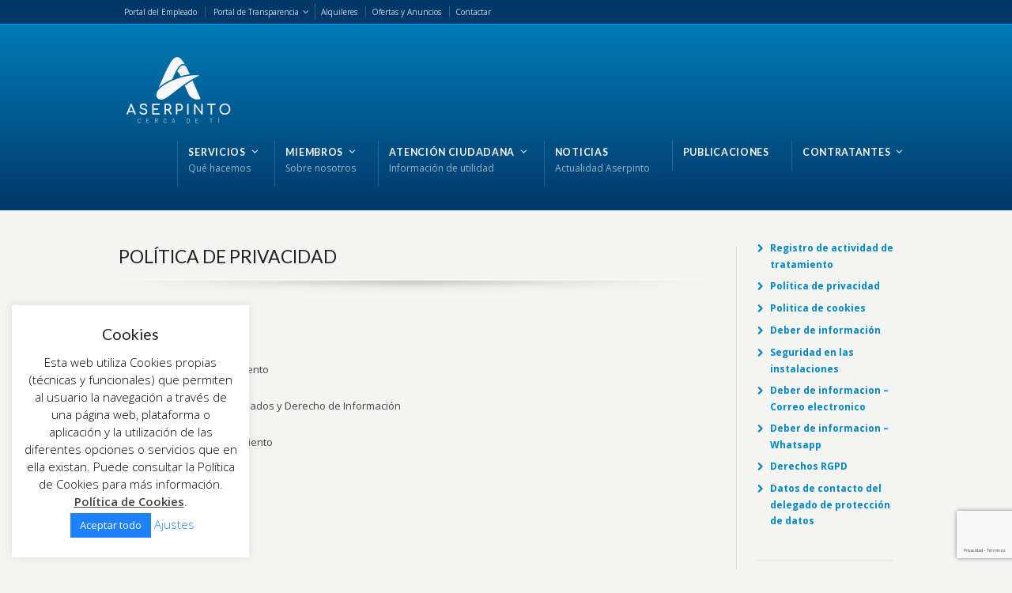

--- FILE ---
content_type: text/html; charset=UTF-8
request_url: https://aserpinto.es/politica-de-privacidad/
body_size: 22186
content:
<!DOCTYPE html>
<!--[if IE 7 ]><html class="ie ie7" lang="en"> <![endif]-->
<!--[if IE 8 ]><html class="ie ie8" lang="en"> <![endif]-->
<!--[if IE 9 ]><html class="ie ie9" lang="en"> <![endif]-->
<!--[if !IE]><!--><html lang="es"> <!--<![endif]-->
<head>
<!-- un-comment and delete 2nd meta below to disable zoom
<meta name="viewport" content="width=device-width, minimum-scale=1, maximum-scale=1"> -->
<meta name="viewport" content="width=device-width, initial-scale=1" />

<link rel="profile" href="https://gmpg.org/xfn/11">
<link rel="pingback" href="https://aserpinto.es/xmlrpc.php">
<link rel="alternate" type="application/rss+xml" title="Aserpinto" href="https://aserpinto.es/feed/" />
<link href='//fonts.googleapis.com/css?family=Open+Sans|Lato' rel='stylesheet' type='text/css'>

<link href="https://fonts.googleapis.com/css?family=Lato:100,100i,200,200i,300,300i,400,400i,500,500i,600,600i,700,700i,800,800i,900,900i%7COpen+Sans:100,100i,200,200i,300,300i,400,400i,500,500i,600,600i,700,700i,800,800i,900,900i%7CIndie+Flower:100,100i,200,200i,300,300i,400,400i,500,500i,600,600i,700,700i,800,800i,900,900i%7COswald:100,100i,200,200i,300,300i,400,400i,500,500i,600,600i,700,700i,800,800i,900,900i" rel="stylesheet"><meta name='robots' content='index, follow, max-image-preview:large, max-snippet:-1, max-video-preview:-1' />
	<style>img:is([sizes="auto" i], [sizes^="auto," i]) { contain-intrinsic-size: 3000px 1500px }</style>
	
	<!-- This site is optimized with the Yoast SEO plugin v26.4 - https://yoast.com/wordpress/plugins/seo/ -->
	<title>Política de privacidad - Aserpinto</title>
	<link rel="canonical" href="https://aserpinto.es/politica-de-privacidad/" />
	<meta property="og:locale" content="es_ES" />
	<meta property="og:type" content="article" />
	<meta property="og:title" content="Política de privacidad - Aserpinto" />
	<meta property="og:description" content="1. Introducción 2. Responsable del tratamiento 3. Datos personales recopilados y Derecho de Información 4. Limitaciones en el tratamiento 5. Destinatarios 6. Plazo de conservación 7. Medidas de seguridad 8. Registro de actividades de tratamiento 9. Derechos 10. Delegado de Potección de Datos &nbsp; 1. Introducción El tratamiento de datos personales realizado a través de este sitio web de Aserpinto S.A. (en adelante, Aserpinto) se regula según lo establecido en normativa Europea de protección de datos &#8211; Reglamento (UE) 2016/679 ..." />
	<meta property="og:url" content="https://aserpinto.es/politica-de-privacidad/" />
	<meta property="og:site_name" content="Aserpinto" />
	<meta property="article:publisher" content="https://www.facebook.com/Aserpinto" />
	<meta property="article:modified_time" content="2021-09-30T08:43:19+00:00" />
	<meta name="twitter:card" content="summary_large_image" />
	<meta name="twitter:site" content="@AserpintoM" />
	<meta name="twitter:label1" content="Tiempo de lectura" />
	<meta name="twitter:data1" content="8 minutos" />
	<script type="application/ld+json" class="yoast-schema-graph">{"@context":"https://schema.org","@graph":[{"@type":"WebPage","@id":"https://aserpinto.es/politica-de-privacidad/","url":"https://aserpinto.es/politica-de-privacidad/","name":"Política de privacidad - Aserpinto","isPartOf":{"@id":"https://aserpinto.es/#website"},"datePublished":"2016-11-08T10:58:17+00:00","dateModified":"2021-09-30T08:43:19+00:00","breadcrumb":{"@id":"https://aserpinto.es/politica-de-privacidad/#breadcrumb"},"inLanguage":"es","potentialAction":[{"@type":"ReadAction","target":["https://aserpinto.es/politica-de-privacidad/"]}]},{"@type":"BreadcrumbList","@id":"https://aserpinto.es/politica-de-privacidad/#breadcrumb","itemListElement":[{"@type":"ListItem","position":1,"name":"Home","item":"https://aserpinto.es/"},{"@type":"ListItem","position":2,"name":"Política de privacidad"}]},{"@type":"WebSite","@id":"https://aserpinto.es/#website","url":"https://aserpinto.es/","name":"Aserpinto","description":"Empresa Municipal de Servicios de Pinto","publisher":{"@id":"https://aserpinto.es/#organization"},"alternateName":"aserpinto.es","potentialAction":[{"@type":"SearchAction","target":{"@type":"EntryPoint","urlTemplate":"https://aserpinto.es/?s={search_term_string}"},"query-input":{"@type":"PropertyValueSpecification","valueRequired":true,"valueName":"search_term_string"}}],"inLanguage":"es"},{"@type":"Organization","@id":"https://aserpinto.es/#organization","name":"Aserpinto","alternateName":"aserpinto.es","url":"https://aserpinto.es/","logo":{"@type":"ImageObject","inLanguage":"es","@id":"https://aserpinto.es/#/schema/logo/image/","url":"https://i0.wp.com/aserpinto.es/wp-content/uploads/2024/11/cropped-cropped-logo-Aserpinto-2024-sin-tilde-2.jpg?fit=1697%2C1093&ssl=1","contentUrl":"https://i0.wp.com/aserpinto.es/wp-content/uploads/2024/11/cropped-cropped-logo-Aserpinto-2024-sin-tilde-2.jpg?fit=1697%2C1093&ssl=1","width":1697,"height":1093,"caption":"Aserpinto"},"image":{"@id":"https://aserpinto.es/#/schema/logo/image/"},"sameAs":["https://www.facebook.com/Aserpinto","https://x.com/AserpintoM","https://www.instagram.com/aserpintomunicipal/","https://es.linkedin.com/company/aserpinto"]}]}</script>
	<!-- / Yoast SEO plugin. -->


<link rel='dns-prefetch' href='//stats.wp.com' />
<link rel='preconnect' href='//i0.wp.com' />
<link rel='preconnect' href='//c0.wp.com' />
<link rel="alternate" type="application/rss+xml" title="Aserpinto &raquo; Feed" href="https://aserpinto.es/feed/" />
<link rel="alternate" type="application/rss+xml" title="Aserpinto &raquo; Feed de los comentarios" href="https://aserpinto.es/comments/feed/" />

<link rel='stylesheet' id='formidable-css' href='https://aserpinto.es/wp-content/plugins/formidable/css/formidableforms.css?ver=11281114' type='text/css' media='all' />
<link rel='stylesheet' id='layerslider-css' href='https://aserpinto.es/wp-content/plugins/LayerSlider/assets/static/layerslider/css/layerslider.css?ver=8.0.1' type='text/css' media='all' />
<link rel='stylesheet' id='mediaelement-css' href='https://c0.wp.com/c/6.8.3/wp-includes/js/mediaelement/mediaelementplayer-legacy.min.css' type='text/css' media='all' />
<link rel='stylesheet' id='wp-mediaelement-css' href='https://c0.wp.com/c/6.8.3/wp-includes/js/mediaelement/wp-mediaelement.min.css' type='text/css' media='all' />
<style id='jetpack-sharing-buttons-style-inline-css' type='text/css'>
.jetpack-sharing-buttons__services-list{display:flex;flex-direction:row;flex-wrap:wrap;gap:0;list-style-type:none;margin:5px;padding:0}.jetpack-sharing-buttons__services-list.has-small-icon-size{font-size:12px}.jetpack-sharing-buttons__services-list.has-normal-icon-size{font-size:16px}.jetpack-sharing-buttons__services-list.has-large-icon-size{font-size:24px}.jetpack-sharing-buttons__services-list.has-huge-icon-size{font-size:36px}@media print{.jetpack-sharing-buttons__services-list{display:none!important}}.editor-styles-wrapper .wp-block-jetpack-sharing-buttons{gap:0;padding-inline-start:0}ul.jetpack-sharing-buttons__services-list.has-background{padding:1.25em 2.375em}
</style>
<link rel='stylesheet' id='contact-form-7-css' href='https://aserpinto.es/wp-content/plugins/contact-form-7/includes/css/styles.css?ver=6.1.3' type='text/css' media='all' />
<link rel='stylesheet' id='cookie-law-info-css' href='https://aserpinto.es/wp-content/plugins/cookie-law-info/legacy/public/css/cookie-law-info-public.css?ver=3.3.7' type='text/css' media='all' />
<link rel='stylesheet' id='cookie-law-info-gdpr-css' href='https://aserpinto.es/wp-content/plugins/cookie-law-info/legacy/public/css/cookie-law-info-gdpr.css?ver=3.3.7' type='text/css' media='all' />
<link rel='stylesheet' id='karma-builder-css' href='https://aserpinto.es/wp-content/plugins/karma_builder/css/karma-builder.css?ver=e1372aabc7feba32087f4d877f8bf9e2' type='text/css' media='all' />
<link rel='stylesheet' id='style-css' href='https://aserpinto.es/wp-content/themes/karma/style.css?ver=e1372aabc7feba32087f4d877f8bf9e2' type='text/css' media='all' />
<link rel='stylesheet' id='karma-gutenberg-css' href='https://aserpinto.es/wp-content/themes/karma/css//gutenberg.min.css?ver=e1372aabc7feba32087f4d877f8bf9e2' type='text/css' media='all' />
<link rel='stylesheet' id='primary-color-css' href='https://aserpinto.es/wp-content/themes/karma/css/karma-cool-blue.css?ver=e1372aabc7feba32087f4d877f8bf9e2' type='text/css' media='all' />
<link rel='stylesheet' id='font-awesome-css' href='https://aserpinto.es/wp-content/themes/karma/css/_font-awesome.css?ver=e1372aabc7feba32087f4d877f8bf9e2' type='text/css' media='all' />
<link rel='stylesheet' id='mobile-css' href='https://aserpinto.es/wp-content/themes/karma/css/_mobile.css?ver=e1372aabc7feba32087f4d877f8bf9e2' type='text/css' media='all' />
<link rel='stylesheet' id='UserAccessManagerLoginForm-css' href='https://aserpinto.es/wp-content/plugins/user-access-manager/assets/css/uamLoginForm.css?ver=2.2.25' type='text/css' media='screen' />
<link rel='stylesheet' id='slidebars-css' href='https://aserpinto.es/wp-content/plugins/off-canvas-sidebars/slidebars/slidebars.css?ver=0.5.9' type='text/css' media='all' />
<link rel='stylesheet' id='off-canvas-sidebars-css' href='https://aserpinto.es/wp-content/plugins/off-canvas-sidebars/css/off-canvas-sidebars.css?ver=0.5.9' type='text/css' media='all' />
<style id='off-canvas-sidebars-inline-css' type='text/css'>
.ocs-slidebar.ocs-abajo {background-color: #1e73be; -webkit-transition-duration: 300ms; -moz-transition-duration: 300ms; -o-transition-duration: 300ms; transition-duration: 300ms;}
</style>
<link rel='stylesheet' id='tablepress-default-css' href='https://aserpinto.es/wp-content/tablepress-combined.min.css?ver=17' type='text/css' media='all' />
<link rel='stylesheet' id='js_composer_front-css' href='https://aserpinto.es/wp-content/plugins/js_composer/assets/css/js_composer.min.css?ver=8.7.2' type='text/css' media='all' />
<link rel='stylesheet' id='bsf-Defaults-css' href='https://aserpinto.es/wp-content/uploads/smile_fonts/Defaults/Defaults.css?ver=3.21.2' type='text/css' media='all' />
<script type="text/javascript" src="https://c0.wp.com/c/6.8.3/wp-includes/js/jquery/jquery.min.js" id="jquery-core-js"></script>
<script type="text/javascript" src="https://c0.wp.com/c/6.8.3/wp-includes/js/jquery/jquery-migrate.min.js" id="jquery-migrate-js"></script>
<script type="text/javascript" id="layerslider-utils-js-extra">
/* <![CDATA[ */
var LS_Meta = {"v":"8.0.1","fixGSAP":"1"};
/* ]]> */
</script>
<script type="text/javascript" src="https://aserpinto.es/wp-content/plugins/LayerSlider/assets/static/layerslider/js/layerslider.utils.js?ver=8.0.1" id="layerslider-utils-js"></script>
<script type="text/javascript" src="https://aserpinto.es/wp-content/plugins/LayerSlider/assets/static/layerslider/js/layerslider.kreaturamedia.jquery.js?ver=8.0.1" id="layerslider-js"></script>
<script type="text/javascript" src="https://aserpinto.es/wp-content/plugins/LayerSlider/assets/static/layerslider/js/layerslider.transitions.js?ver=8.0.1" id="layerslider-transitions-js"></script>
<script type="text/javascript" id="cookie-law-info-js-extra">
/* <![CDATA[ */
var Cli_Data = {"nn_cookie_ids":[],"cookielist":[],"non_necessary_cookies":[],"ccpaEnabled":"","ccpaRegionBased":"","ccpaBarEnabled":"","strictlyEnabled":["necessary","obligatoire"],"ccpaType":"gdpr","js_blocking":"1","custom_integration":"","triggerDomRefresh":"","secure_cookies":""};
var cli_cookiebar_settings = {"animate_speed_hide":"500","animate_speed_show":"500","background":"#ffffff","border":"#444","border_on":"","button_1_button_colour":"#000","button_1_button_hover":"#000000","button_1_link_colour":"#fff","button_1_as_button":"1","button_1_new_win":"","button_2_button_colour":"#333","button_2_button_hover":"#292929","button_2_link_colour":"#444","button_2_as_button":"","button_2_hidebar":"","button_3_button_colour":"#1e82fc","button_3_button_hover":"#1868ca","button_3_link_colour":"#fff","button_3_as_button":"1","button_3_new_win":"","button_4_button_colour":"#000","button_4_button_hover":"#000000","button_4_link_colour":"#1e82fc","button_4_as_button":"","button_7_button_colour":"#1e82fc","button_7_button_hover":"#1868ca","button_7_link_colour":"#fff","button_7_as_button":"1","button_7_new_win":"","font_family":"inherit","header_fix":"","notify_animate_hide":"1","notify_animate_show":"1","notify_div_id":"#cookie-law-info-bar","notify_position_horizontal":"right","notify_position_vertical":"bottom","scroll_close":"","scroll_close_reload":"","accept_close_reload":"1","reject_close_reload":"","showagain_tab":"","showagain_background":"#fff","showagain_border":"#000","showagain_div_id":"#cookie-law-info-again","showagain_x_position":"100px","text":"#000","show_once_yn":"","show_once":"10000","logging_on":"","as_popup":"","popup_overlay":"1","bar_heading_text":"Cookies","cookie_bar_as":"widget","popup_showagain_position":"bottom-right","widget_position":"left"};
var log_object = {"ajax_url":"https:\/\/aserpinto.es\/wp-admin\/admin-ajax.php"};
/* ]]> */
</script>
<script type="text/javascript" src="https://aserpinto.es/wp-content/plugins/cookie-law-info/legacy/public/js/cookie-law-info-public.js?ver=3.3.7" id="cookie-law-info-js"></script>
<script></script><meta name="generator" content="Powered by LayerSlider 8.0.1 - Build Heros, Sliders, and Popups. Create Animations and Beautiful, Rich Web Content as Easy as Never Before on WordPress." />
<!-- LayerSlider updates and docs at: https://layerslider.com -->
<link rel="https://api.w.org/" href="https://aserpinto.es/wp-json/" /><link rel="alternate" title="JSON" type="application/json" href="https://aserpinto.es/wp-json/wp/v2/pages/2218" /><link rel="alternate" title="oEmbed (JSON)" type="application/json+oembed" href="https://aserpinto.es/wp-json/oembed/1.0/embed?url=https%3A%2F%2Faserpinto.es%2Fpolitica-de-privacidad%2F" />
<link rel="alternate" title="oEmbed (XML)" type="text/xml+oembed" href="https://aserpinto.es/wp-json/oembed/1.0/embed?url=https%3A%2F%2Faserpinto.es%2Fpolitica-de-privacidad%2F&#038;format=xml" />
	<style>img#wpstats{display:none}</style>
		<script type='text/javascript'>
				jQuery(document).ready(function($) {
				var ult_smooth_speed = 480;
				var ult_smooth_step = 80;
				$('html').attr('data-ult_smooth_speed',ult_smooth_speed).attr('data-ult_smooth_step',ult_smooth_step);
				});
			</script><meta name="generator" content="Powered by WPBakery Page Builder - drag and drop page builder for WordPress."/>
<style type='text/css'>

body,
.testimonials blockquote,
.testimonials_static blockquote {
	font-family: 'Open Sans', Arial, sans-serif;
}
#tt-parallax-banner h1,
#tt-parallax-banner h2,
#tt-parallax-banner h3,
#tt-parallax-banner h4,
#tt-parallax-banner h5,
#tt-parallax-banner h6 {
	font-family: 'Open Sans', Arial, sans-serif;
	font-weight: 600;
}
#tt-parallax-banner h1,
#tt-parallax-banner h2,
#tt-parallax-banner h3 {
	font-size: 28px;
}
h1, h2, h3, h4, h5, #footer h3, #menu-main-nav li strong, #wrapper.tt-uberstyling-enabled .ubermenu ul.ubermenu-nav > li.ubermenu-item > a span.ubermenu-target-title, p.footer-callout-heading, #tt-mobile-menu-button span , .post_date .day, .karma_mega_div span.karma-mega-title {font-family: 'Lato', Arial, sans-serif;}
h1, h2, h3, h4, h5, h6 {margin-bottom:12px;}
p {line-height: 2;margin-bottom:20px;font-size: 13px;}
#content ol li,
#content ul li,
.content_full_width ol li,
.content_full_width ul li {font-size: 13px;}
#content p.callout2 span {font-size: 15px;}
.callout2,
.callout-wrap span {line-height:1.8;}
.slider-content-main p {font-size:1em;line-height:2;margin-bottom: 14px;}
.jquery3-slider-wrap .slider-content-main p {font-size:1.1em;line-height:1.8em;}
.callout-wrap span, .portfolio_content h3 {font-size: 1.4em;}
.testimonials blockquote, .testimonials_static blockquote, p.team-member-title {font-size: 13px;font-style: normal;}
.ka_button, .ka_button:hover {letter-spacing: 0.6px;}
#footer h3, #menu-main-nav li strong, #wrapper.tt-uberstyling-enabled .ubermenu ul.ubermenu-nav > li.ubermenu-item > a span.ubermenu-target-title {letter-spacing: 0.7px;font-size:12.4px;}
#footer h3 {font-weight: 300;}
#footer p.footer-callout-heading {font-size: 18px;}
#footer .blogroll a,
#footer ul.tt-recent-posts h4 {
	font-weight: normal;
	color:rgba(255,255,255,0.8);
}
#footer ul.tt-recent-posts h4,
#sidebar ul.tt-recent-posts h4 {
	font-size: 13px !important;	
}
.tools .breadcrumb .current_crumb:after, .woocommerce-page .tt-woocommerce .breadcrumb span:last-child:after {bottom: -16px;}
.post_title span {font-weight: normal;}
.post_date .day {font-size:28px;font-weight:normal;}
.post_date .month {font-size: 15px;margin-top:-15px;}
.tools .search-form {margin-top: 1px;}
.accordion .opener strong {font-weight: normal;}
.tools .breadcrumb a:after {top:0;}
p.comment-author-about {font-weight: bold;}

</style>
<link rel="icon" href="https://i0.wp.com/aserpinto.es/wp-content/uploads/2024/11/cropped-logo-Aserpinto-2024-sin-tilde-2-1.jpg?fit=32%2C32&#038;ssl=1" sizes="32x32" />
<link rel="icon" href="https://i0.wp.com/aserpinto.es/wp-content/uploads/2024/11/cropped-logo-Aserpinto-2024-sin-tilde-2-1.jpg?fit=192%2C192&#038;ssl=1" sizes="192x192" />
<link rel="apple-touch-icon" href="https://i0.wp.com/aserpinto.es/wp-content/uploads/2024/11/cropped-logo-Aserpinto-2024-sin-tilde-2-1.jpg?fit=180%2C180&#038;ssl=1" />
<meta name="msapplication-TileImage" content="https://i0.wp.com/aserpinto.es/wp-content/uploads/2024/11/cropped-logo-Aserpinto-2024-sin-tilde-2-1.jpg?fit=270%2C270&#038;ssl=1" />
		<style type="text/css" id="wp-custom-css">
			.posted-by-text{
display: none!important
}


		</style>
		<noscript><style> .wpb_animate_when_almost_visible { opacity: 1; }</style></noscript>				<style type="text/css" id="c4wp-checkout-css">
					.woocommerce-checkout .c4wp_captcha_field {
						margin-bottom: 10px;
						margin-top: 15px;
						position: relative;
						display: inline-block;
					}
				</style>
								<style type="text/css" id="c4wp-v3-lp-form-css">
					.login #login, .login #lostpasswordform {
						min-width: 350px !important;
					}
					.wpforms-field-c4wp iframe {
						width: 100% !important;
					}
				</style>
							<style type="text/css" id="c4wp-v3-lp-form-css">
				.login #login, .login #lostpasswordform {
					min-width: 350px !important;
				}
				.wpforms-field-c4wp iframe {
					width: 100% !important;
				}
			</style>
			
<!--[if IE 9]>
<style media="screen">
#footer,
.header-holder
 {
      behavior: url(https://aserpinto.es/wp-content/themes/karma/js/PIE/PIE.php);
}
</style>
<![endif]-->

<!--[if lte IE 8]>
<script type='text/javascript' src='https://aserpinto.es/wp-content/themes/karma/js/html5shiv.js'></script>
<style media="screen">
a.button,
a.button:hover,
ul.products li.product a img,
div.product div.images img,
span.onsale,
#footer,
.header-holder,
#horizontal_nav ul li,
#horizontal_nav ul a,
#tt-gallery-nav li,
#tt-gallery-nav a,
ul.tabset li,
ul.tabset a,
.karma-pages a,
.karma-pages span,
.wp-pagenavi a,
.wp-pagenavi span,
.post_date,
.post_comments,
.ka_button,
.flex-control-paging li a,
.colored_box,
.tools,
.karma_notify
.opener,
.callout_button,
.testimonials {
      behavior: url(https://aserpinto.es/wp-content/themes/karma/js/PIE/PIE.php);
}
</style>
<![endif]-->

<!--[if IE]>
<link rel="stylesheet" href="https://aserpinto.es/wp-content/themes/karma/css/_internet_explorer.css" media="screen"/>
<![endif]-->




</head>

<body data-rsssl=1 class="wp-singular page-template page-template-template_rightsidebar_horizontalnav page-template-template_rightsidebar_horizontalnav-php page page-id-2218 wp-theme-karma karma-body-mega-menu karma-footer-bottom karma-no-content-gradient karma-no-mobile-submenu karma-header-gradient karma-disable-horz-menu wpb-js-composer js-comp-ver-8.7.2 vc_responsive" itemscope="itemscope" itemtype="http://schema.org/WebPage">
<div id="tt-wide-layout" class="content-style-default">
	<div id="wrapper">
		<header role="banner" id="header" itemscope="itemscope" itemtype="http://schema.org/WPHeader" >
<div class="top-block">
<div class="top-holder">

  
  <div class="toolbar-left">
  <ul><li id="menu-item-13791" class="menu-item menu-item-type-custom menu-item-object-custom"><a href="https://smarteam.com.es/st/logon/login.php"><span><strong>Portal del Empleado</strong></span></a></li>
<li id="menu-item-541" class="menu-item menu-item-type-post_type menu-item-object-page menu-item-has-children"><a href="https://aserpinto.es/portal-de-transparencia/"><span><strong>Portal de Transparencia</strong></span></a>
<div class='karma_mega_div karma_mega5'>

<ul class="sub-menu">
	<li id="menu-item-1136" class="menu-item menu-item-type-post_type menu-item-object-page menu-item-has-children karma_mega_menu_columns_5 karma_mega_menu_first_column"><span class='karma-mega-title'>La Transparencia</span>
	<ul class="sub-menu">
		<li id="menu-item-1142" class="menu-item menu-item-type-post_type menu-item-object-page"><a href="https://aserpinto.es/la-transparencia/funciones/"><span>Funciones</span></a></li>
		<li id="menu-item-1528" class="menu-item menu-item-type-post_type menu-item-object-page"><a href="https://aserpinto.es/informacion-economica-presupuestaria-y-estadistica/las-cuentas-claras/"><span>Las cuentas claras</span></a></li>
	</ul>
</li>
	<li id="menu-item-1133" class="menu-item menu-item-type-post_type menu-item-object-page menu-item-has-children karma_mega_menu_columns_5"><span class='karma-mega-title'>Estructura Organizativa</span>
	<ul class="sub-menu">
		<li id="menu-item-1151" class="menu-item menu-item-type-post_type menu-item-object-page"><a href="https://aserpinto.es/estructura-organizativa/organigrama/"><span>Organigrama</span></a></li>
		<li id="menu-item-1150" class="menu-item menu-item-type-post_type menu-item-object-page"><a href="https://aserpinto.es/estructura-organizativa/organo-de-gobierno/"><span>Órgano de Gobierno</span></a></li>
		<li id="menu-item-1149" class="menu-item menu-item-type-post_type menu-item-object-page"><a href="https://aserpinto.es/estructura-organizativa/convocatorias-y-actas/"><span>Convocatorias y Actas</span></a></li>
	</ul>
</li>
	<li id="menu-item-1132" class="menu-item menu-item-type-post_type menu-item-object-page menu-item-has-children karma_mega_menu_columns_5"><span class='karma-mega-title'>Normativa e Información Jurídica</span>
	<ul class="sub-menu">
		<li id="menu-item-1226" class="menu-item menu-item-type-post_type menu-item-object-page"><a href="https://aserpinto.es/normativa-e-informacion-juridica/estatutos/"><span>Estatutos</span></a></li>
		<li id="menu-item-11831" class="menu-item menu-item-type-post_type menu-item-object-page"><a href="https://aserpinto.es/normativa-e-informacion-juridica/politica-de-seguridad-de-la-informacion/"><span>Política de Seguridad de la Información</span></a></li>
		<li id="menu-item-12274" class="menu-item menu-item-type-custom menu-item-object-custom"><a href="https://aserpinto.es/descargas/portal_transparencia/ENS/Declaracion_ENS.pdf"><span>Declaración de conformidad con ENS</span></a></li>
		<li id="menu-item-12797" class="menu-item menu-item-type-custom menu-item-object-custom"><a href="https://aserpinto.es/descargas/portal_transparencia/politica_calidad/Politica_Calidad.pdf"><span>Política de Calidad</span></a></li>
		<li id="menu-item-12304" class="menu-item menu-item-type-custom menu-item-object-custom"><a href="https://aserpinto.es/descargas/portal_transparencia/plan_igualdad/Plan_Igualdad_2024-2027.pdf"><span>Plan de Igualdad</span></a></li>
		<li id="menu-item-13861" class="menu-item menu-item-type-custom menu-item-object-custom"><a href="https://aserpinto.es/descargas/portal_transparencia/protocolo_acoso/Protocolo_Acoso.pdf"><span>Protocolo Acoso</span></a></li>
		<li id="menu-item-13596" class="menu-item menu-item-type-custom menu-item-object-custom"><a href="https://aserpinto.es/descargas/portal_transparencia/codigo_etico/Codigo_Etico_Aserpinto.pdf"><span>Código Ético</span></a></li>
		<li id="menu-item-13862" class="menu-item menu-item-type-custom menu-item-object-custom"><a href="https://aserpinto.es/descargas/portal_transparencia/desconexion_digital/Protocolo_Desconexion_Digital.pdf"><span>Desconexión Digital</span></a></li>
		<li id="menu-item-12651" class="menu-item menu-item-type-custom menu-item-object-custom"><a href="https://aserpinto.es/descargas/portal_transparencia/convenio_colectivo/Convenio%20Colectivo%20Aserpinto%202024-2028.pdf"><span>Convenio Colectivo</span></a></li>
		<li id="menu-item-13916" class="menu-item menu-item-type-post_type menu-item-object-page"><a href="https://aserpinto.es/normativa-e-informacion-juridica/retribuciones/"><span>Retribuciones</span></a></li>
	</ul>
</li>
	<li id="menu-item-1131" class="menu-item menu-item-type-post_type menu-item-object-page menu-item-has-children karma_mega_menu_columns_5"><span class='karma-mega-title'>Información económica, presupuestaria y estadística</span>
	<ul class="sub-menu">
		<li id="menu-item-1231" class="menu-item menu-item-type-post_type menu-item-object-page"><a href="https://aserpinto.es/contratacion/"><span>Contratación</span></a></li>
		<li id="menu-item-1250" class="menu-item menu-item-type-post_type menu-item-object-page"><a href="https://aserpinto.es/informacion-economica-presupuestaria-y-estadistica/convenio-cruz-roja/"><span>Convenios y Patrocinios</span></a></li>
		<li id="menu-item-1249" class="menu-item menu-item-type-post_type menu-item-object-page"><a href="https://aserpinto.es/informacion-economica-presupuestaria-y-estadistica/presupuesto-aprobado/"><span>Presupuesto aprobado y Resultados</span></a></li>
		<li id="menu-item-1248" class="menu-item menu-item-type-post_type menu-item-object-page"><a href="https://aserpinto.es/informacion-economica-presupuestaria-y-estadistica/cuentas-anuales-e-informe-de-gestion/"><span>Cuentas anuales e informes de gestión y auditoria</span></a></li>
		<li id="menu-item-1246" class="menu-item menu-item-type-post_type menu-item-object-page"><a href="https://aserpinto.es/informacion-economica-presupuestaria-y-estadistica/retribuciones-e-indemnizaciones-de-altos-cargos/"><span>Retribuciones e indemnizaciones de altos cargos</span></a></li>
		<li id="menu-item-1245" class="menu-item menu-item-type-post_type menu-item-object-page"><a href="https://aserpinto.es/informacion-economica-presupuestaria-y-estadistica/liquidacion-de-impuestos/"><span>Liquidación de Impuestos</span></a></li>
	</ul>
</li>
	<li id="menu-item-1815" class="menu-item menu-item-type-post_type menu-item-object-page menu-item-has-children karma_mega_menu_columns_5"><span class='karma-mega-title'>Relación con la ciudadania</span>
	<ul class="sub-menu">
		<li id="menu-item-1816" class="menu-item menu-item-type-post_type menu-item-object-page"><a href="https://aserpinto.es/relacion-con-la-ciudadania/comunicacion-con-la-ciudadania/"><span>Comunicación con la Ciudadania</span></a></li>
		<li id="menu-item-1817" class="menu-item menu-item-type-post_type menu-item-object-page"><a href="https://aserpinto.es/relacion-con-la-ciudadania/informe-del-sac/"><span>Informe de Calidad</span></a></li>
	</ul>
</li>
</ul>

</div>
</li>
<li id="menu-item-592" class="menu-item menu-item-type-post_type menu-item-object-page"><a href="https://aserpinto.es/alquileres/"><span><strong>Alquileres</strong></span></a></li>
<li id="menu-item-1932" class="menu-item menu-item-type-post_type menu-item-object-page"><a href="https://aserpinto.es/ofertas-y-anuncios/"><span><strong>Ofertas y Anuncios</strong></span></a></li>
<li id="menu-item-402" class="menu-item menu-item-type-post_type menu-item-object-page"><a href="https://aserpinto.es/contactar/"><span><strong>Contactar</strong></span></a></li>
</ul>  </div><!-- END toolbar-left -->


</div><!-- END top-holder -->
</div><!-- END top-block -->

<div class="header-holder ">
<div class="header-overlay">
<div class="header-area">

<a href="https://aserpinto.es" class="logo"><img src="https://aserpinto.es/wp-content/uploads/2024/11/logo-negativo-blanco-Aserpinto-2024-2.png" alt="Aserpinto" /></a>



    <nav role="navigation" itemscope="itemscope" itemtype="http://schema.org/SiteNavigationElement">
	    <ul id="menu-main-nav" class="sf-menu">
	    <li id="menu-item-99" class="menu-item menu-item-type-post_type menu-item-object-page menu-item-has-children"><a href="https://aserpinto.es/servicios/"><span><strong>Servicios</strong><span class="navi-description">Qué hacemos</span></span></a>


<ul class="sub-menu">
	<li id="menu-item-103" class="menu-item menu-item-type-post_type menu-item-object-page"><a href="https://aserpinto.es/servicios/mantenimiento_general/"><span>Mantenimiento General</span></a></li>
	<li id="menu-item-101" class="menu-item menu-item-type-post_type menu-item-object-page"><a href="https://aserpinto.es/servicios/limpieza-de-edificios-publicos/"><span>Limpieza de Edificios Públicos</span></a></li>
	<li id="menu-item-102" class="menu-item menu-item-type-post_type menu-item-object-page"><a href="https://aserpinto.es/servicios/mantenimiento-electrico-y-alumbrado-publico/"><span>Mantenimiento Eléctrico y Alumbrado Público</span></a></li>
	<li id="menu-item-13417" class="menu-item menu-item-type-post_type menu-item-object-page menu-item-has-children"><a href="https://aserpinto.es/gestion-piscinas-municpales/"><span>Gestión de piscinas municipales</span></a>
	<ul class="sub-menu">
		<li id="menu-item-116" class="menu-item menu-item-type-post_type menu-item-object-page"><a href="https://aserpinto.es/servicios/gestion-de-piscinas-municipales/piscina-de-verano/"><span>Piscina de Verano</span></a></li>
		<li id="menu-item-115" class="menu-item menu-item-type-post_type menu-item-object-page"><a href="https://aserpinto.es/servicios/gestion-de-piscinas-municipales/piscina-climatizada/"><span>Piscina Climatizada</span></a></li>
		<li id="menu-item-11528" class="menu-item menu-item-type-custom menu-item-object-custom"><a href="https://aserpinto.deporsite.net/"><span>Compra Online</span></a></li>
		<li id="menu-item-15205" class="menu-item menu-item-type-post_type menu-item-object-page"><a href="https://aserpinto.es/sistema-de-proteccion-de-menores/"><span>Sistema de Protección de Menores</span></a></li>
	</ul>
</li>
	<li id="menu-item-14683" class="menu-item menu-item-type-custom menu-item-object-custom menu-item-has-children"><a href="https://aserpinto.es/quienes-somos/"><span>La Fabrica de Innovacion y Emprendimento</span></a>
	<ul class="sub-menu">
		<li id="menu-item-14272" class="menu-item menu-item-type-custom menu-item-object-custom"><a href="https://aserpinto.es/descargas/la_fabrica/Reglamento_La_Fabrica.pdf"><span>Reglamento</span></a></li>
		<li id="menu-item-14651" class="menu-item menu-item-type-custom menu-item-object-custom"><a href="https://aserpinto.es/descargas/la_fabrica/Tabla_resumen_precios_alquiler.pdf"><span>Precios de alquiler de despachos y puestos de trabajos</span></a></li>
		<li id="menu-item-14684" class="menu-item menu-item-type-custom menu-item-object-custom"><a href="https://aserpinto.es/documentos-de-interes-2/"><span>Documentos de interés</span></a></li>
	</ul>
</li>
	<li id="menu-item-104" class="menu-item menu-item-type-post_type menu-item-object-page"><a href="https://aserpinto.es/servicios/tareas-en-el-area-de-educacion/"><span>Tareas en el Área de Educación</span></a></li>
	<li id="menu-item-1677" class="menu-item menu-item-type-post_type menu-item-object-page"><a href="https://aserpinto.es/servicios/area-de-autocaravanas/"><span>Área de Autocaravanas</span></a></li>
	<li id="menu-item-12516" class="menu-item menu-item-type-post_type menu-item-object-page"><a href="https://aserpinto.es/gestion-del-abono-deportivo/"><span>Gestión del Abono Deportivo</span></a></li>
	<li id="menu-item-14756" class="menu-item menu-item-type-custom menu-item-object-custom"><a href="https://aserpinto.es/jardineria/"><span>Jardinería</span></a></li>
</ul>
</li>
<li id="menu-item-92" class="menu-item menu-item-type-post_type menu-item-object-page menu-item-has-children"><a href="https://aserpinto.es/informacion/"><span><strong>Miembros</strong><span class="navi-description">Sobre nosotros</span></span></a>


<ul class="sub-menu">
	<li id="menu-item-1556" class="menu-item menu-item-type-post_type menu-item-object-page"><a href="https://aserpinto.es/saluda-del-alcalde/"><span>Saluda del Presidente</span></a></li>
	<li id="menu-item-10314" class="menu-item menu-item-type-post_type menu-item-object-page"><a href="https://aserpinto.es/miembros-junta-general/"><span>Miembros Junta General</span></a></li>
	<li id="menu-item-10337" class="menu-item menu-item-type-post_type menu-item-object-page"><a href="https://aserpinto.es/miembros-consejo-de-administracion/"><span>Miembros Consejo de Administración</span></a></li>
</ul>
</li>
<li id="menu-item-106" class="menu-item menu-item-type-post_type menu-item-object-page menu-item-has-children"><a title="Atención Ciudadana3" href="https://aserpinto.es/atencion-ciudadana/"><span><strong>Atención Ciudadana</strong><span class="navi-description">Información de utilidad</span></span></a>


<ul class="sub-menu">
	<li id="menu-item-82" class="menu-item menu-item-type-post_type menu-item-object-page"><a href="https://aserpinto.es/preguntas-frecuentes/"><span>Preguntas Frecuentes</span></a></li>
	<li id="menu-item-83" class="menu-item menu-item-type-post_type menu-item-object-page"><a href="https://aserpinto.es/sensibilizacion-ciudadana/"><span>Sensibilización Ciudadana</span></a></li>
	<li id="menu-item-90" class="menu-item menu-item-type-post_type menu-item-object-page"><a href="https://aserpinto.es/enlaces-d-interes/"><span>Enlaces de Interés</span></a></li>
	<li id="menu-item-13442" class="menu-item menu-item-type-post_type menu-item-object-page"><a href="https://aserpinto.es/guia-orientativa-de-creacion-de-empresas/"><span>Guía Orientativa de Creación de Empresas</span></a></li>
</ul>
</li>
<li id="menu-item-96" class="menu-item menu-item-type-post_type menu-item-object-page"><a href="https://aserpinto.es/noticias/"><span><strong>Noticias</strong><span class="navi-description">Actualidad Aserpinto</span></span></a></li>
<li id="menu-item-14703" class="menu-item menu-item-type-post_type menu-item-object-page"><a href="https://aserpinto.es/publicaciones/"><span><strong>Publicaciones</strong></span></a></li>
<li id="menu-item-12139" class="menu-item menu-item-type-custom menu-item-object-custom menu-item-has-children"><a href="#"><span><strong>Contratantes</strong></span></a>


<ul class="sub-menu">
	<li id="menu-item-7603" class="menu-item menu-item-type-custom menu-item-object-custom"><a href="https://community.vortal.biz/PRODSTS/Users/Login/Index?SkinName=aserpinto"><span>Licitación Electrónica</span></a></li>
	<li id="menu-item-12197" class="menu-item menu-item-type-post_type menu-item-object-page"><a href="https://aserpinto.es/contratacion/pliegos_modelos/"><span>Pliegos Modelo</span></a></li>
	<li id="menu-item-12198" class="menu-item menu-item-type-post_type menu-item-object-page"><a href="https://aserpinto.es/contratacion/presentacion_de_ofertas/"><span>Presentación de Ofertas</span></a></li>
	<li id="menu-item-6850" class="menu-item menu-item-type-post_type menu-item-object-page"><a href="https://aserpinto.es/mesa-de-contratacion/"><span>Mesa de Contratación</span></a></li>
</ul>
</li>
	    </ul>
    </nav>
</div><!-- END header-area -->
</div><!-- END header-overlay -->
</div><!-- END header-holder -->
</header><!-- END header -->


<div id="main" class="tt-slider-">
	

<div class="main-area">
	        
<main role="main" id="content">
<div class="wpb-content-wrapper"><div class="vc_row wpb_row vc_row-fluid"><div class="wpb_column vc_column_container vc_col-sm-12"><div class="vc_column-inner"><div class="wpb_wrapper">
	<div class="wpb_text_column wpb_content_element" >
		<div class="wpb_wrapper">
			<p><h2>POLÍTICA DE PRIVACIDAD</h2><div class="hr_shadow {$custom_css_class}">&nbsp;</div>

		</div>
	</div>
</div></div></div></div>
<p>1. Introducción</p>
<p>2. Responsable del tratamiento</p>
<p>3. Datos personales recopilados y Derecho de Información</p>
<p>4. Limitaciones en el tratamiento</p>
<p>5. Destinatarios</p>
<p>6. Plazo de conservación</p>
<p>7. Medidas de seguridad</p>
<p>8. Registro de actividades de tratamiento</p>
<p>9. Derechos</p>
<p>10. Delegado de Potección de Datos</p>
<p>&nbsp;</p>
<p><strong>1. Introducción</strong></p>
<p>El tratamiento de datos personales realizado a través de este sitio web de Aserpinto S.A. (en adelante, Aserpinto) se regula según lo establecido en normativa Europea de protección de datos &#8211; Reglamento (UE) 2016/679 – Reglamento General de Protección de Datos (RGPD) – , Ley Orgánica  3/2018, de 5 de diciembre, de Protección de Datos Personales y garantía de los derechos digitales, y demás normativa en materia de protección de datos que sea de aplicación, al objeto de garantizar en todo momento el derecho fundamental a la protección de datos de las personas usuarias del mismo.</p>
<p>Mediante la lectura de la presente Política de Privacidad, la persona usuaria queda informada sobre la forma en que Aserpinto, recaba, trata y protege los datos personales que son recabados a través de este sitio web. La persona usuaria debe leer con atención esta Política de Privacidad, que ha sido redactada de forma clara y sencilla  con el objetivo de facilitar su compresión,  pudiendo  así  determinar libre y voluntariamente si desea facilitar sus datos personales a Aserpinto, a través de los distintos medios habilitados para ello.</p>
<p>La presente Política de Privacidad tiene por objeto facilitar información sobre los derechos que le asisten en virtud del RGPD. Si tiene cualquier duda relativa al tratamiento de sus datos personales, contacte con el Responsable del tratamiento: <a href="mailto:rgpd@aserpinto.com">rgpd@aserpinto.com</a></p>
<p>Aserpinto ha designado a un Delegado de Protección de Datos, con dirección de contacto al mail <a href="mailto:dpd@aserpinto.com">dpd@aserpinto.com</a> para aclarar cualquier duda relativa al tratamiento de sus datos personales o ampliar la información.</p>
<p>&nbsp;</p>
<p><strong>2. Responsable del tratamiento</strong></p>
<p>El responsable del tratamiento de los datos tratados en este sitio web es Aserpinto S.A. con NIF: A81799330, domicilio en C/Pablo Picasso, 4 – 28230, Pinto (Madrid) correo electrónico <a href="mailto:rgpd@aserpinto.com">rgpd@aserpinto.com</a> y teléfono 916911162.</p>
<p>&nbsp;</p>
<p><strong>3. Datos personales recopilados y derecho de información</strong></p>
<p>Aserpinto recopila datos de carácter personal para poder acceder y prestarle algunos de los servicios prestados a través de este sitio web. Algunos de estos datos los facilita directamente, por ejemplo, cuando cumplimenta un formulario de solicitud y otros son obtenidos indirectamente con tecnología como es el caso de las cookies.</p>
<p>Siempre que se proceda a la recogida de datos a través de un formulario (online o en formato descargable) u otros canales de comunicación establecidos en el sitio web, se informará a la persona afectada según lo establecido en la vigente normativa de protección de datos.</p>
<p>Los medios utilizados por Aserpinto para la recogida y posterior tratamiento de datos personales son:</p>
<p>▪     Formularios: A través de formularios, Aserpinto recopila datos de carácter personal para acceder y prestarle los distintos servicios prestados desde este sitio web. La información sobre el tratamiento que realiza el responsable de los datos personales que recaba se entregará en el propio formulario.</p>
<p>▪    Correos electrónicos: Las direcciones de correo electrónico establecidas en el sitio web de Aserpinto serán consideradas como posibles medios para la recogida de datos personales. La información sobre el tratamiento que realiza el responsable de los datos personales que recaba a través del correo electrónico está disponible en: <a href="https://aserpinto.es/deber-de-informacion-correo-electronico/"><u>Deber de información-Correos electrónicos.</u></a></p>
<p>▪    Cookies: Aserpinto puede utilizar cookies técnicas (pequeños archivos de información que el servidor envía al ordenador de quien accede a la página) para llevar a cabo determinadas funciones que son consideradas imprescindibles para el correcto funcionamiento y visualización de este sitio web. La información sobre el tratamiento que realiza el responsable de los datos personales que recaba a través del correo electrónico está disponible en: <a href="https://aserpinto.es/politica-de-cookies"><u>Política de Cookies.</u></a></p>
<p>Los datos solicitados en los formularios disponibles en el sitio web son con carácter general obligatorios (salvo que en el campo requerido se especifique lo contrario) para cumplir con las finalidades establecidas. En la utilización de otros medios para la remisión de datos a Aserpinto la persona usuaria deberá aportar únicamente aquella información que sea precisa en cada caso.</p>
<p>En este sentido, la persona usuaria asumirá las posibles responsabilidades  derivadas de los datos excesivos o inadecuados que, voluntariamente, decida facilitar a Aserpinto a través de los medios de recogida de datos establecidos. Además, se responsabiliza de la veracidad y exactitud de los datos personales facilitados. En el supuesto de producirse alguna modificación en los datos de la persona usuaria, los cambios deberán ser comunicados a Aserpinto con el fin de mantenerlos actualizados.</p>
<p>&nbsp;</p>
<p><strong>4. Limitaciones en el tratamiento</strong></p>
<p>Aserpinto no autoriza a los menores de 14 años a facilitar sus datos personales a través de los medios habilitados en este sitio web (cumplimentación de los formularios web habilitados para la solicitud de servicios, de contacto o mediante el envío de correos electrónicos). Por tanto, las personas que faciliten datos personales utilizando dichos medios manifiestan formalmente ser mayores de 14 años quedando Aserpinto eximida de cualquier responsabilidad por el incumplimiento de este requisito.</p>
<p>En aquellos casos en los que los servicios ofrecidos por Aserpinto estén destinados a menores de 14 años se habilitarán los medios para recabar la autorización de los padres o tutores legales del/la menor.</p>
<p>&nbsp;</p>
<p><strong>5. Destinatarios</strong></p>
<p>No están previstas comunicaciones de datos a terceros ni transferencias a terceros países u organizaciones internacionales, salvo para el cumplimiento de una obligación legal o a petición de un organismo público o por los juzgados o tribunales.</p>
<p>&nbsp;</p>
<p><strong>6. Plazo de conservación</strong></p>
<p>Aserpinto conserva sus datos personales durante el tiempo imprescindible y necesario por cada finalidad del tratamiento, sin perjuicio de que pueda revocar el consentimiento en cualquier momento. El plazo de conservación, generalmente, vendrá dado por el cumplimiento de una obligación legal que pueda darse en cada uno de los tratamientos o para el ejercicio de posibles reclamaciones por parte de las personas usuarias.</p>
<p>&nbsp;</p>
<p><strong>7. Medidas de seguridad</strong></p>
<p>Aserpinto adopta las medidas de seguridad adecuadas de acuerdo con lo previsto en la vigente normativa de protección de datos con el fin de garantizar el derecho fundamental a la protección de datos de las personas usuarias de este sitio web, adoptando para ello las medidas técnicas y organizativas necesarias para evitar la pérdida, mal uso, alteración, acceso no autorizado y robo de los datos personales facilitados, habida cuenta del estado de la tecnología, la naturaleza de los datos y los riesgos a los que están expuestos.</p>
<p>&nbsp;</p>
<p><strong>8. Registro de Actividades de Tratamiento</strong></p>
<p>Aserpinto no es sujeto obligado a publicar el Registro de Actividades de Tratamiento por lo que con carácter opcional, la relación actualizada de los nombres de cada actividad de tratamiento que lleva a cabo se encuentra disponible en: <a href="https://aserpinto.es/registro-actividad-tratamiento/"><u>Ac</u><u>tividades de Tratamiento de Aserpinto.</u></a></p>
<p>&nbsp;</p>
<p><strong>9. Derechos</strong></p>
<p>Los derechos de las personas afectadas son:</p>
<p>▪      Obtener confirmación sobre si Aserpinto está tratando sus datos personales.</p>
<p>▪      Acceder a sus datos personales, así como a solicitar la rectificación de los datos inexactos o, en su caso solicitar la supresión cuando, entre otros motivos, los datos ya no sean necesidades para las cuales fueron recabados.</p>
<p>▪      Solicitar en determinadas circunstancias:</p>
<ul>
<li>La limitación del tratamiento de sus datos, en cuyo caso sólo serán conservados por Aserpinto para el ejercicio o la defensa de reclamaciones.</li>
<li>La oposición al tratamiento de sus datos, en cuyo caso, Aserpinto dejará de tratar los datos, salvo por motivos legítimos imperiosos, o el ejercicio o la defensa de posibles reclamaciones. Incluido el tratamiento de sus datos para decisiones individuales automatizadas.</li>
<li>La portabilidad de los datos para que sean facilitados a la persona afectada o transmitidos a otro responsable, en un formato estructurado, de uso común y lectura mecánica.</li>
</ul>
<p>Así  mismo, cuando el tratamiento de los datos esté basado en el consentimiento  tiene derecho a revocarlo en los términos y condiciones establecidos en la vigente normativa de protección de datos.</p>
<p>Las personas afectadas podrán ejercitar los derechos ante Aserpinto – C/Pablo Picasso, 4 – 28230 Pinto Madrid,  indicando  en el asunto:  Ref. Protección  de Datos o a través de la dirección  de correo: <a href="mailto:rgpd@aserpinto.com">rgpd@aserpinto.com</a></p>
<p>Los modelos para el ejercicio de los derechos se encuentran disponibles en el siguiente enlace: <a href="https://aserpinto.es/derechos-RGPD">Modelos para el ejercicio de Derechos RGPD.</a></p>
<p>En caso de que sienta vulnerados sus derechos en lo concerniente  a la protección  de sus datos personales, especialmente cuando no haya obtenido satisfacción en el ejercicio de sus derechos, puede presentar una reclamación ante la Autoridad de Control en materia de Protección de Datos competente, la Agencia Española de Protección de Datos &#8211; Dirección: C/ Jorge Juan, 6 – 28001 MADRID (Madrid) – Sede electrónica: sedeagpd.gob.es. con carécter previo y potestativo podrá presentar una reclamación ante el Delegado de Protección de Datos de Aserpinto: dpd@aserpinto.com.</p>
<p><strong>10. Delegado de Protección de Datos<br />
</strong></p>
<p>Aserpinto, cuenta con un Delegado de Protección de Datos, a fin de dar cumplimiento a lo requerido en el art.  37 del Reglamento Europeo de Protección de Datos (RGPD) con el fin de, entre otros, atender a las solicitudes de ejercicios de los derechos reconocidos por el RGPD en relación con los tratamientos de los que es responsable Aserpinto.</p>
<p>&nbsp;</p>
<p>Fecha de revisión: 29 de septiembre de 2021</p>
<p>&nbsp;</p>
<p>&nbsp;</p>
</div></main><!-- END main #content -->

<aside role="complementary" id="sidebar" class="right_sidebar" itemscope="itemscope" itemtype="http://schema.org/WPSideBar">
<div class="sidebar-widget CentroPrivacidad"><ul class="sub-menu"><li id="menu-item-10913" class="menu-item menu-item-type-post_type menu-item-object-page"><a href="https://aserpinto.es/registro-actividad-tratamiento/"><span><strong>Registro de actividad de tratamiento</strong></span></a></li>
<li id="menu-item-10909" class="menu-item menu-item-type-post_type menu-item-object-page current-menu-item page_item page-item-2218 current_page_item"><a href="https://aserpinto.es/politica-de-privacidad/"><span><strong>Política de privacidad</strong></span></a></li>
<li id="menu-item-10926" class="menu-item menu-item-type-post_type menu-item-object-page"><a href="https://aserpinto.es/politica-de-cookies/"><span><strong>Politica de cookies</strong></span></a></li>
<li id="menu-item-10916" class="menu-item menu-item-type-post_type menu-item-object-page"><a href="https://aserpinto.es/deber-de-informacion/"><span><strong>Deber de información</strong></span></a></li>
<li id="menu-item-10920" class="menu-item menu-item-type-post_type menu-item-object-page"><a href="https://aserpinto.es/seguridad-las-instalaciones/"><span><strong>Seguridad en las instalaciones</strong></span></a></li>
<li id="menu-item-13147" class="menu-item menu-item-type-post_type menu-item-object-page"><a href="https://aserpinto.es/deber-de-informacion-correo-electronico/"><span><strong>Deber de informacion – Correo electronico</strong></span></a></li>
<li id="menu-item-13145" class="menu-item menu-item-type-post_type menu-item-object-page"><a href="https://aserpinto.es/deber-de-informacion-whatsapp/"><span><strong>Deber de informacion – Whatsapp</strong></span></a></li>
<li id="menu-item-10979" class="menu-item menu-item-type-post_type menu-item-object-page"><a href="https://aserpinto.es/derechos-rgpd/"><span><strong>Derechos RGPD</strong></span></a></li>
<li id="menu-item-11790" class="menu-item menu-item-type-post_type menu-item-object-page"><a href="https://aserpinto.es/datos-de-contacto-del-delegado-de-proteccion-de-datos/"><span><strong>Datos de contacto del delegado de protección de datos</strong></span></a></li>
</ul></div></aside><!-- END sidebar -->
</div><!-- END main-area -->


<div id="footer-top">&nbsp;</div><!-- END footer-top -->
</div><!-- END main -->

        <footer role="contentinfo" id="footer" itemscope="itemscope" itemtype="http://schema.org/WPFooter">
        	
            <div class="footer-overlay">
				<br />            </div><!-- END footer-overlay -->

        <div id="footer_bottom">
            <div class="info">
            	                <div id="foot_left"><img border="0" SRC="/wp-content/uploads/2024/10/PTCO_Comprobacion_Distintiv_conSombra_med.gif"
ALT="Distintivo de Adhesión al Sistema Arbitral de Consumo de la Comunidad de Madrid" 
onclick="jsLanzar()">&nbsp;                    Copyright Aserpinto 2022
                </div><!-- END foot_left -->
                
                <div id="foot_right">
                                        <ul>
                    <li id="menu-item-10906" class="menu-item menu-item-type-post_type menu-item-object-page"><a href="https://aserpinto.es/centro-privacidad-aserpinto/"><span><strong>Centro de Privacidad</strong></span></a></li>
<li id="menu-item-4373" class="menu-item menu-item-type-post_type menu-item-object-page"><a href="https://aserpinto.es/informacion-aviso-legal/"><span><strong>Aviso legal</strong></span></a></li>
<li id="menu-item-11801" class="menu-item menu-item-type-post_type menu-item-object-page"><a href="https://aserpinto.es/politica-de-cookies/"><span><strong>Politica de cookies</strong></span></a></li>
<li id="menu-item-4380" class="menu-item menu-item-type-post_type menu-item-object-page"><a href="https://aserpinto.es/contactar/"><span><strong>Contactar</strong></span></a></li>
<li id="menu-item-13571" class="menu-item menu-item-type-custom menu-item-object-custom"><a href="https://canaldenuncia.com/@ASERPINTO/informar/"><span><strong>Canal Denuncias</strong></span></a></li>
                    </ul>
                                    </div><!-- END foot_right -->
            </div><!-- END info -->
        </div><!-- END footer_bottom -->
                </footer><!-- END footer -->

	</div><!-- END wrapper -->
</div><!-- END tt-layout -->
<script language="JavaScript">
function jsLanzar(){
estado='toolbar=no,location=no,directories=no,menubar=no,';
estado+='scrollbars=yes,status=yes,width=650,height=500';
if (navigator.appName.indexOf("Microsoft")>=0) {
estado+=',left=200,top=100'
}else{
estado+=',screenX=100,screenY=100'
}
ventana=window.open("","",estado);
ventana.document.body.innerHTML += '<form id="dynFormBusqueda" action="https://gestiona.comunidad.madrid/ptco_consulta_arbitraje/run/j/ObtenerListaEmpresas.icm?nuevoportal=true" method="post"><input type="hidden" name="nuevoportal" value=""/><input type="hidden" name="NombreEmpresa"  value=""/><input type="hidden" name="CodigoPostal" value=""/><input type="hidden" name="DesplegableJunta" value="008"/><input type="hidden" name="DesplegableProvincias" value="----------"/><input type="hidden" name="DesplegableSectores" value="----------"/><input type="hidden" name="DesplegableMunicipios" value="----------"/><input type="hidden" name="DesplegableSubSectores" value="----------"/><input type="hidden" name="municipioSeleccionado" value="----------"/><input type="hidden" name="subSectorSeleccionado" value="----------"/><input type="hidden" name="botonBuscar" value="true">'

+'<input type="hidden" name="CifEmpresa" value="A81799330"/></form>';

ventana.document.getElementById("dynFormBusqueda").submit();

}
</script>
</div><div id="ocs-abajo" class="ocs-slidebar ocs-abajo ocs-size-large ocs-location-bottom ocs-style-overlay" data-off-canvas="ocs-abajo bottom overlay" data-ocs-sidebar-id="abajo" data-ocs-overwrite_global_settings="1" data-ocs-site_close="1" data-ocs-disable_over="0" data-ocs-hide_control_classes="0" data-ocs-scroll_lock="0"></div><script type="speculationrules">
{"prefetch":[{"source":"document","where":{"and":[{"href_matches":"\/*"},{"not":{"href_matches":["\/wp-*.php","\/wp-admin\/*","\/wp-content\/uploads\/*","\/wp-content\/*","\/wp-content\/plugins\/*","\/wp-content\/themes\/karma\/*","\/*\\?(.+)"]}},{"not":{"selector_matches":"a[rel~=\"nofollow\"]"}},{"not":{"selector_matches":".no-prefetch, .no-prefetch a"}}]},"eagerness":"conservative"}]}
</script>
<!--googleoff: all--><div id="cookie-law-info-bar" data-nosnippet="true"><h5 class="cli_messagebar_head">Cookies</h5><span>Esta web utiliza Cookies propias (técnicas y funcionales) que permiten al usuario la navegación a través de una página web, plataforma o aplicación y la utilización de las diferentes opciones o servicios que en ella existan. Puede consultar la Política de Cookies para más información.<br />
<a href="https://aserpinto.es/politica-de-cookies" id="CONSTANT_OPEN_URL" class="cli-plugin-main-link">Política de Cookies</a>.<br />
<a id="wt-cli-accept-all-btn" role='button' data-cli_action="accept_all" class="wt-cli-element medium cli-plugin-button wt-cli-accept-all-btn cookie_action_close_header cli_action_button">Aceptar todo</a> <a role='button' class="cli_settings_button">Ajustes</a></span></div><div id="cookie-law-info-again" data-nosnippet="true"><span id="cookie_hdr_showagain"></span></div><div class="cli-modal" data-nosnippet="true" id="cliSettingsPopup" tabindex="-1" role="dialog" aria-labelledby="cliSettingsPopup" aria-hidden="true">
  <div class="cli-modal-dialog" role="document">
	<div class="cli-modal-content cli-bar-popup">
		  <button type="button" class="cli-modal-close" id="cliModalClose">
			<svg class="" viewBox="0 0 24 24"><path d="M19 6.41l-1.41-1.41-5.59 5.59-5.59-5.59-1.41 1.41 5.59 5.59-5.59 5.59 1.41 1.41 5.59-5.59 5.59 5.59 1.41-1.41-5.59-5.59z"></path><path d="M0 0h24v24h-24z" fill="none"></path></svg>
			<span class="wt-cli-sr-only">Cerrar</span>
		  </button>
		  <div class="cli-modal-body">
			<div class="cli-container-fluid cli-tab-container">
	<div class="cli-row">
		<div class="cli-col-12 cli-align-items-stretch cli-px-0">
			<div class="cli-privacy-overview">
				<h4>Privacy Overview</h4>				<div class="cli-privacy-content">
					<div class="cli-privacy-content-text">This website uses cookies to improve your experience while you navigate through the website. Out of these cookies, the cookies that are categorized as necessary are stored on your browser as they are essential for the working of basic functionalities of the website. We also use third-party cookies that help us analyze and understand how you use this website. These cookies will be stored in your browser only with your consent. You also have the option to opt-out of these cookies. But opting out of some of these cookies may have an effect on your browsing experience.</div>
				</div>
				<a class="cli-privacy-readmore" aria-label="Mostrar más" role="button" data-readmore-text="Mostrar más" data-readless-text="Mostrar menos"></a>			</div>
		</div>
		<div class="cli-col-12 cli-align-items-stretch cli-px-0 cli-tab-section-container">
												<div class="cli-tab-section">
						<div class="cli-tab-header">
							<a role="button" tabindex="0" class="cli-nav-link cli-settings-mobile" data-target="necessary" data-toggle="cli-toggle-tab">
								Necessary							</a>
															<div class="wt-cli-necessary-checkbox">
									<input type="checkbox" class="cli-user-preference-checkbox"  id="wt-cli-checkbox-necessary" data-id="checkbox-necessary" checked="checked"  />
									<label class="form-check-label" for="wt-cli-checkbox-necessary">Necessary</label>
								</div>
								<span class="cli-necessary-caption">Siempre activado</span>
													</div>
						<div class="cli-tab-content">
							<div class="cli-tab-pane cli-fade" data-id="necessary">
								<div class="wt-cli-cookie-description">
									Necessary cookies are absolutely essential for the website to function properly. This category only includes cookies that ensures basic functionalities and security features of the website. These cookies do not store any personal information.								</div>
							</div>
						</div>
					</div>
																	<div class="cli-tab-section">
						<div class="cli-tab-header">
							<a role="button" tabindex="0" class="cli-nav-link cli-settings-mobile" data-target="functional" data-toggle="cli-toggle-tab">
								Functional							</a>
															<div class="cli-switch">
									<input type="checkbox" id="wt-cli-checkbox-functional" class="cli-user-preference-checkbox"  data-id="checkbox-functional" />
									<label for="wt-cli-checkbox-functional" class="cli-slider" data-cli-enable="Activado" data-cli-disable="Desactivado"><span class="wt-cli-sr-only">Functional</span></label>
								</div>
													</div>
						<div class="cli-tab-content">
							<div class="cli-tab-pane cli-fade" data-id="functional">
								<div class="wt-cli-cookie-description">
									Functional cookies help to perform certain functionalities like sharing the content of the website on social media platforms, collect feedbacks, and other third-party features.
								</div>
							</div>
						</div>
					</div>
																	<div class="cli-tab-section">
						<div class="cli-tab-header">
							<a role="button" tabindex="0" class="cli-nav-link cli-settings-mobile" data-target="performance" data-toggle="cli-toggle-tab">
								Performance							</a>
															<div class="cli-switch">
									<input type="checkbox" id="wt-cli-checkbox-performance" class="cli-user-preference-checkbox"  data-id="checkbox-performance" />
									<label for="wt-cli-checkbox-performance" class="cli-slider" data-cli-enable="Activado" data-cli-disable="Desactivado"><span class="wt-cli-sr-only">Performance</span></label>
								</div>
													</div>
						<div class="cli-tab-content">
							<div class="cli-tab-pane cli-fade" data-id="performance">
								<div class="wt-cli-cookie-description">
									Performance cookies are used to understand and analyze the key performance indexes of the website which helps in delivering a better user experience for the visitors.
								</div>
							</div>
						</div>
					</div>
																	<div class="cli-tab-section">
						<div class="cli-tab-header">
							<a role="button" tabindex="0" class="cli-nav-link cli-settings-mobile" data-target="analytics" data-toggle="cli-toggle-tab">
								Analytics							</a>
															<div class="cli-switch">
									<input type="checkbox" id="wt-cli-checkbox-analytics" class="cli-user-preference-checkbox"  data-id="checkbox-analytics" />
									<label for="wt-cli-checkbox-analytics" class="cli-slider" data-cli-enable="Activado" data-cli-disable="Desactivado"><span class="wt-cli-sr-only">Analytics</span></label>
								</div>
													</div>
						<div class="cli-tab-content">
							<div class="cli-tab-pane cli-fade" data-id="analytics">
								<div class="wt-cli-cookie-description">
									Analytical cookies are used to understand how visitors interact with the website. These cookies help provide information on metrics the number of visitors, bounce rate, traffic source, etc.
								</div>
							</div>
						</div>
					</div>
																	<div class="cli-tab-section">
						<div class="cli-tab-header">
							<a role="button" tabindex="0" class="cli-nav-link cli-settings-mobile" data-target="advertisement" data-toggle="cli-toggle-tab">
								Advertisement							</a>
															<div class="cli-switch">
									<input type="checkbox" id="wt-cli-checkbox-advertisement" class="cli-user-preference-checkbox"  data-id="checkbox-advertisement" />
									<label for="wt-cli-checkbox-advertisement" class="cli-slider" data-cli-enable="Activado" data-cli-disable="Desactivado"><span class="wt-cli-sr-only">Advertisement</span></label>
								</div>
													</div>
						<div class="cli-tab-content">
							<div class="cli-tab-pane cli-fade" data-id="advertisement">
								<div class="wt-cli-cookie-description">
									Advertisement cookies are used to provide visitors with relevant ads and marketing campaigns. These cookies track visitors across websites and collect information to provide customized ads.
								</div>
							</div>
						</div>
					</div>
																	<div class="cli-tab-section">
						<div class="cli-tab-header">
							<a role="button" tabindex="0" class="cli-nav-link cli-settings-mobile" data-target="others" data-toggle="cli-toggle-tab">
								Others							</a>
															<div class="cli-switch">
									<input type="checkbox" id="wt-cli-checkbox-others" class="cli-user-preference-checkbox"  data-id="checkbox-others" />
									<label for="wt-cli-checkbox-others" class="cli-slider" data-cli-enable="Activado" data-cli-disable="Desactivado"><span class="wt-cli-sr-only">Others</span></label>
								</div>
													</div>
						<div class="cli-tab-content">
							<div class="cli-tab-pane cli-fade" data-id="others">
								<div class="wt-cli-cookie-description">
									Other uncategorized cookies are those that are being analyzed and have not been classified into a category as yet.
								</div>
							</div>
						</div>
					</div>
										</div>
	</div>
</div>
		  </div>
		  <div class="cli-modal-footer">
			<div class="wt-cli-element cli-container-fluid cli-tab-container">
				<div class="cli-row">
					<div class="cli-col-12 cli-align-items-stretch cli-px-0">
						<div class="cli-tab-footer wt-cli-privacy-overview-actions">
						
															<a id="wt-cli-privacy-save-btn" role="button" tabindex="0" data-cli-action="accept" class="wt-cli-privacy-btn cli_setting_save_button wt-cli-privacy-accept-btn cli-btn">GUARDAR Y ACEPTAR</a>
													</div>
						
					</div>
				</div>
			</div>
		</div>
	</div>
  </div>
</div>
<div class="cli-modal-backdrop cli-fade cli-settings-overlay"></div>
<div class="cli-modal-backdrop cli-fade cli-popupbar-overlay"></div>
<!--googleon: all--><link rel='stylesheet' id='cookie-law-info-table-css' href='https://aserpinto.es/wp-content/plugins/cookie-law-info/legacy/public/css/cookie-law-info-table.css?ver=3.3.7' type='text/css' media='all' />
<link rel='stylesheet' id='fm-jquery-ui-css' href='https://aserpinto.es/wp-content/plugins/form-maker/css/jquery-ui.custom.css?ver=2.12.20' type='text/css' media='all' />
<link rel='stylesheet' id='fm-frontend-css' href='https://aserpinto.es/wp-content/plugins/form-maker/css/form_maker_frontend.css?ver=2.12.20' type='text/css' media='all' />
<link rel='stylesheet' id='fm-googlefonts-css' href='https://fonts.googleapis.com/css?family=Open+Sans|Oswald|Droid+Sans|Lato|Open+Sans+Condensed|PT+Sans|Ubuntu|PT+Sans+Narrow|Yanone+Kaffeesatz|Roboto+Condensed|Source+Sans+Pro|Nunito|Francois+One|Roboto|Raleway|Arimo|Cuprum|Play|Dosis|Abel|Droid+Serif|Arvo|Lora|Rokkitt|PT+Serif|Bitter|Merriweather|Vollkorn|Cantata+One|Kreon|Josefin+Slab|Playfair+Display|Bree+Serif|Crimson+Text|Old+Standard+TT|Sanchez|Crete+Round|Cardo|Noticia+Text|Judson|Lobster|Unkempt|Changa+One|Special+Elite|Chewy|Comfortaa|Boogaloo|Fredoka+One|Luckiest+Guy|Cherry+Cream+Soda|Lobster+Two|Righteous|Squada+One|Black+Ops+One|Happy+Monkey|Passion+One|Nova+Square|Metamorphous|Poiret+One|Bevan|Shadows+Into+Light|The+Girl+Next+Door|Coming+Soon|Dancing+Script|Pacifico|Crafty+Girls|Calligraffitti|Rock+Salt|Amatic+SC|Leckerli+One|Tangerine|Reenie+Beanie|Satisfy|Gloria+Hallelujah|Permanent+Marker|Covered+By+Your+Grace|Walter+Turncoat|Patrick+Hand|Schoolbell|Indie+Flower&#038;subset=greek,latin,greek-ext,vietnamese,cyrillic-ext,latin-ext,cyrillic' type='text/css' media='all' />
<link rel='stylesheet' id='fm-animate-css' href='https://aserpinto.es/wp-content/plugins/form-maker/css/fm-animate.css?ver=2.12.20' type='text/css' media='all' />
<link rel='stylesheet' id='dashicons-css' href='https://c0.wp.com/c/6.8.3/wp-includes/css/dashicons.min.css' type='text/css' media='all' />
<script type="text/javascript" src="https://c0.wp.com/c/6.8.3/wp-includes/js/dist/hooks.min.js" id="wp-hooks-js"></script>
<script type="text/javascript" src="https://c0.wp.com/c/6.8.3/wp-includes/js/dist/i18n.min.js" id="wp-i18n-js"></script>
<script type="text/javascript" id="wp-i18n-js-after">
/* <![CDATA[ */
wp.i18n.setLocaleData( { 'text direction\u0004ltr': [ 'ltr' ] } );
/* ]]> */
</script>
<script type="text/javascript" src="https://aserpinto.es/wp-content/plugins/contact-form-7/includes/swv/js/index.js?ver=6.1.3" id="swv-js"></script>
<script type="text/javascript" id="contact-form-7-js-translations">
/* <![CDATA[ */
( function( domain, translations ) {
	var localeData = translations.locale_data[ domain ] || translations.locale_data.messages;
	localeData[""].domain = domain;
	wp.i18n.setLocaleData( localeData, domain );
} )( "contact-form-7", {"translation-revision-date":"2025-10-29 16:00:55+0000","generator":"GlotPress\/4.0.3","domain":"messages","locale_data":{"messages":{"":{"domain":"messages","plural-forms":"nplurals=2; plural=n != 1;","lang":"es"},"This contact form is placed in the wrong place.":["Este formulario de contacto est\u00e1 situado en el lugar incorrecto."],"Error:":["Error:"]}},"comment":{"reference":"includes\/js\/index.js"}} );
/* ]]> */
</script>
<script type="text/javascript" id="contact-form-7-js-before">
/* <![CDATA[ */
var wpcf7 = {
    "api": {
        "root": "https:\/\/aserpinto.es\/wp-json\/",
        "namespace": "contact-form-7\/v1"
    },
    "cached": 1
};
/* ]]> */
</script>
<script type="text/javascript" src="https://aserpinto.es/wp-content/plugins/contact-form-7/includes/js/index.js?ver=6.1.3" id="contact-form-7-js"></script>
<script type="text/javascript" src="https://aserpinto.es/wp-content/plugins/karma_builder/js/bootstrap.min.js" id="karma-builder-bootstrap-js-js"></script>
<script type="text/javascript" src="https://aserpinto.es/wp-content/plugins/karma_builder/js/appear.min.js" id="appear-js"></script>
<script type="text/javascript" src="https://aserpinto.es/wp-content/plugins/karma_builder/js/waypoints.min.js" id="waypoints-js"></script>
<script type="text/javascript" src="https://aserpinto.es/wp-content/plugins/karma_builder/js/easy-pie-chart.min.js" id="easyCharts-js"></script>
<script type="text/javascript" src="https://aserpinto.es/wp-content/plugins/karma_builder/js/karma-builder.js" id="karma-builder-js"></script>
<script type="text/javascript" id="truethemes-custom-js-extra">
/* <![CDATA[ */
var php_data = {"mobile_menu_text":"Main Menu","mobile_sub_menu_text":"More in this section...","mobile_horz_dropdown":"false","karma_jquery_slideshowSpeed":"8000","karma_jquery_pause_hover":"false","karma_jquery_randomize":"false","karma_jquery_directionNav":"true","karma_jquery_animation_effect":"fade","karma_jquery_animationSpeed":"600","testimonial_slideshowSpeed":"8000","testimonial_pause_hover":"false","testimonial_randomize":"false","testimonial_directionNav":"true","testimonial_animation_effect":"fade","testimonial_animationSpeed":"600","sticky_sidebar":"false","sticky_menu_one":"false","sticky_menu_two":"false"};
/* ]]> */
</script>
<script type="text/javascript" src="https://aserpinto.es/wp-content/themes/karma/js/custom-main.js" id="truethemes-custom-js"></script>
<script type="text/javascript" src="https://aserpinto.es/wp-content/themes/karma/js/superfish.js" id="karma-superfish-js"></script>
<script type="text/javascript" src="https://aserpinto.es/wp-content/themes/karma/js/retina.js" id="retina_js-js"></script>
<script type="text/javascript" src="https://aserpinto.es/wp-content/themes/karma/js/jquery.flexslider.js" id="karma-flexslider-js"></script>
<script type="text/javascript" src="https://aserpinto.es/wp-content/themes/karma/js/jquery.fitvids.js" id="fitvids-js"></script>
<script type="text/javascript" src="https://aserpinto.es/wp-content/plugins/js_composer/assets/lib/vendor/dist/isotope-layout/dist/isotope.pkgd.min.js?ver=8.7.2" id="isotope-js"></script>
<script type="text/javascript" src="https://c0.wp.com/c/6.8.3/wp-includes/js/jquery/ui/core.min.js" id="jquery-ui-core-js"></script>
<script type="text/javascript" src="https://c0.wp.com/c/6.8.3/wp-includes/js/jquery/ui/tabs.min.js" id="jquery-ui-tabs-js"></script>
<script type="text/javascript" src="https://c0.wp.com/c/6.8.3/wp-includes/js/jquery/ui/accordion.min.js" id="jquery-ui-accordion-js"></script>
<script type="text/javascript" src="https://aserpinto.es/wp-content/themes/karma/js/jquery.prettyPhoto.js" id="pretty-photo-js"></script>
<script type="text/javascript" src="https://aserpinto.es/wp-content/plugins/off-canvas-sidebars/slidebars/slidebars.js?ver=0.5.9" id="slidebars-js"></script>
<script type="text/javascript" id="off-canvas-sidebars-js-extra">
/* <![CDATA[ */
var ocsOffCanvasSidebars = {"late_init":"","site_close":"1","link_close":"","disable_over":"0","hide_control_classes":"","scroll_lock":"","legacy_css":"","css_prefix":"ocs","sidebars":{"abajo":{"enable":1,"label":"abajo","content":"sidebar","location":"bottom","style":"overlay","size":"large","size_input":"","size_input_type":"%","animation_speed":"300","padding":"","background_color":"#1e73be","background_color_type":"color","overwrite_global_settings":1,"site_close":1,"link_close":0,"disable_over":"","hide_control_classes":0,"scroll_lock":0}},"_debug":""};
/* ]]> */
</script>
<script type="text/javascript" src="https://aserpinto.es/wp-content/plugins/off-canvas-sidebars/js/off-canvas-sidebars.js?ver=0.5.9" id="off-canvas-sidebars-js"></script>
<script type="text/javascript" src="https://www.google.com/recaptcha/api.js?render=6LePEa0pAAAAALO4_CebfE8py0l-8Ek7vCO7NFQ4&amp;ver=3.0" id="google-recaptcha-js"></script>
<script type="text/javascript" src="https://c0.wp.com/c/6.8.3/wp-includes/js/dist/vendor/wp-polyfill.min.js" id="wp-polyfill-js"></script>
<script type="text/javascript" id="wpcf7-recaptcha-js-before">
/* <![CDATA[ */
var wpcf7_recaptcha = {
    "sitekey": "6LePEa0pAAAAALO4_CebfE8py0l-8Ek7vCO7NFQ4",
    "actions": {
        "homepage": "homepage",
        "contactform": "contactform"
    }
};
/* ]]> */
</script>
<script type="text/javascript" src="https://aserpinto.es/wp-content/plugins/contact-form-7/modules/recaptcha/index.js?ver=6.1.3" id="wpcf7-recaptcha-js"></script>
<script type="text/javascript" id="ultimate-vc-addons-smooth-scroll-js-extra">
/* <![CDATA[ */
var php_vars = {"step":"80","speed":"480"};
/* ]]> */
</script>
<script type="text/javascript" src="https://aserpinto.es/wp-content/plugins/Ultimate_VC_Addons/assets/min-js/SmoothScroll.min.js?ver=3.21.2" id="ultimate-vc-addons-smooth-scroll-js"></script>
<script type="text/javascript" id="jetpack-stats-js-before">
/* <![CDATA[ */
_stq = window._stq || [];
_stq.push([ "view", JSON.parse("{\"v\":\"ext\",\"blog\":\"231498108\",\"post\":\"2218\",\"tz\":\"2\",\"srv\":\"aserpinto.es\",\"j\":\"1:15.2\"}") ]);
_stq.push([ "clickTrackerInit", "231498108", "2218" ]);
/* ]]> */
</script>
<script type="text/javascript" src="https://stats.wp.com/e-202604.js" id="jetpack-stats-js" defer="defer" data-wp-strategy="defer"></script>
<script type="text/javascript" src="https://aserpinto.es/wp-content/plugins/js_composer/assets/js/dist/js_composer_front.min.js?ver=8.7.2" id="wpb_composer_front_js-js"></script>
<script type="text/javascript" src="https://c0.wp.com/c/6.8.3/wp-includes/js/jquery/ui/effect.min.js" id="jquery-effects-core-js"></script>
<script type="text/javascript" src="https://c0.wp.com/c/6.8.3/wp-includes/js/jquery/ui/effect-shake.min.js" id="jquery-effects-shake-js"></script>
<script type="text/javascript" id="fm-frontend-js-extra">
/* <![CDATA[ */
var fm_objectL10n = {"states":{"":"","Alabama":"Alabama","Alaska":"Alaska","Arizona":"Arizona","Arkansas":"Arkansas","California":"California","Colorado":"Colorado","Connecticut":"Connecticut","Delaware":"Delaware","District Of Columbia":"District Of Columbia","Florida":"Florida","Georgia":"Georgia","Hawaii":"Hawaii","Idaho":"Idaho","Illinois":"Illinois","Indiana":"Indiana","Iowa":"Iowa","Kansas":"Kansas","Kentucky":"Kentucky","Louisiana":"Louisiana","Maine":"Maine","Maryland":"Maryland","Massachusetts":"Massachusetts","Michigan":"Michigan","Minnesota":"Minnesota","Mississippi":"Mississippi","Missouri":"Missouri","Montana":"Montana","Nebraska":"Nebraska","Nevada":"Nevada","New Hampshire":"New Hampshire","New Jersey":"New Jersey","New Mexico":"New Mexico","New York":"New York","North Carolina":"North Carolina","North Dakota":"North Dakota","Ohio":"Ohio","Oklahoma":"Oklahoma","Oregon":"Oregon","Pennsylvania":"Pennsylvania","Rhode Island":"Rhode Island","South Carolina":"South Carolina","South Dakota":"South Dakota","Tennessee":"Tennessee","Texas":"Texas","Utah":"Utah","Vermont":"Vermont","Virginia":"Virginia","Washington":"Washington","West Virginia":"West Virginia","Wisconsin":"Wisconsin","Wyoming":"Wyoming"},"plugin_url":"https:\/\/aserpinto.es\/wp-content\/plugins\/form-maker","form_maker_admin_ajax":"https:\/\/aserpinto.es\/wp-admin\/admin-ajax.php","fm_file_type_error":"No se puede subir este tipo de archivo","fm_field_is_required":"Se requiere campo","fm_min_max_check_1":"los","fm_min_max_check_2":"El valor debe estar entre","fm_spinner_check":"El valor debe estar entre","fm_clear_data":"\u00bfEst\u00e1 seguro de que desea borrar los datos guardados?","fm_grading_text":"Su puntaje debe ser inferior a ","time_validation":"This is not a valid time value.","number_validation":"This is not a valid number value.","date_validation":"This is not a valid date value.","year_validation":"The year must be between %%start%% and %%end%%"};
/* ]]> */
</script>
<script type="text/javascript" src="https://aserpinto.es/wp-content/plugins/form-maker/js/main_div_front_end.js?ver=2.12.20" id="fm-frontend-js"></script>
<script></script><a href="#0" class="karma-scroll-top"><i class="fa fa-chevron-up"></i></a>
<!-- CAPTCHA added with CAPTCHA 4WP plugin. More information: https://captcha4wp.com -->			<script  id="c4wp-recaptcha-js" src="https://www.google.com/recaptcha/api.js?render=6Lcdz0UoAAAAADtRVBzPy3lk9bgASCo8lxAifgH6&#038;hl=es"></script>
			<script id="c4wp-inline-js" type="text/javascript">
				/* @v3-js:start */
					let c4wp_onloadCallback = function() {
						for ( var i = 0; i < document.forms.length; i++ ) {
							let form 		   = document.forms[i];
							let captcha_div    = form.querySelector( '.c4wp_captcha_field_div:not(.rendered)' );
							let jetpack_sso    = form.querySelector( '#jetpack-sso-wrap' );
							var wcblock_submit = form.querySelector( '.wc-block-components-checkout-place-order-button' );
							var has_wc_submit  = null !== wcblock_submit;
							
							if ( null === captcha_div && ! has_wc_submit || form.id == 'create-group-form' ) {	
								if ( ! form.parentElement.classList.contains( 'nf-form-layout' ) ) {
									continue;
								}
							
							}
							if ( ! has_wc_submit ) {
								if ( !( captcha_div.offsetWidth || captcha_div.offsetHeight || captcha_div.getClientRects().length ) ) {					    	
									if ( jetpack_sso == null && ! form.classList.contains( 'woocommerce-form-login' ) ) {
										continue;
									}
								}
							}

							let alreadyCloned = form.querySelector( '.c4wp-submit' );
							if ( null != alreadyCloned ) {
								continue;
							}

							let foundSubmitBtn = form.querySelector( '#signup-form [type=submit], [type=submit]:not(#group-creation-create):not([name="signup_submit"]):not([name="ac_form_submit"]):not(.verify-captcha)' );
							let cloned = false;
							let clone  = false;

							// Submit button found, clone it.
							if ( foundSubmitBtn ) {
								clone = foundSubmitBtn.cloneNode(true);
								clone.classList.add( 'c4wp-submit' );
								clone.removeAttribute( 'onclick' );
								clone.removeAttribute( 'onkeypress' );
								if ( foundSubmitBtn.parentElement.form === null ) {
									foundSubmitBtn.parentElement.prepend(clone);
								} else {
									foundSubmitBtn.parentElement.insertBefore( clone, foundSubmitBtn );
								}
								foundSubmitBtn.style.display = "none";
								captcha_div                  = form.querySelector( '.c4wp_captcha_field_div' );
								cloned = true;
							}

							// WC block checkout clone btn.
							if ( has_wc_submit && ! form.classList.contains( 'c4wp-primed' ) ) {
								clone = wcblock_submit.cloneNode(true);
								clone.classList.add( 'c4wp-submit' );
								clone.classList.add( 'c4wp-clone' );
								clone.removeAttribute( 'onclick' );
								clone.removeAttribute( 'onkeypress' );
								if ( wcblock_submit.parentElement.form === null ) {
									wcblock_submit.parentElement.prepend(clone);
								} else {
									wcblock_submit.parentElement.insertBefore( clone, wcblock_submit );
								}
								wcblock_submit.style.display = "none";

								clone.addEventListener('click', function( e ){
									if ( form.classList.contains( 'c4wp_v2_fallback_active' ) ) {
										jQuery( form ).find( '.wc-block-components-checkout-place-order-button:not(.c4wp-submit)' ).click(); 
										return true;
									} else {
										grecaptcha.execute( '6Lcdz0UoAAAAADtRVBzPy3lk9bgASCo8lxAifgH6', ).then( function( data ) {
											form.classList.add( 'c4wp-primed' );
										});	
									}

								});
								foundSubmitBtn = wcblock_submit;
								cloned = true;
							}
							
							// Clone created, listen to its click.
							if ( cloned ) {
								clone.addEventListener( 'click', function ( event ) {
									logSubmit( event, 'cloned', form, foundSubmitBtn );
								});
							// No clone, execute and watch for form submission.
							} else {
								grecaptcha.execute(
									'6Lcdz0UoAAAAADtRVBzPy3lk9bgASCo8lxAifgH6',
								).then( function( data ) {
									var responseElem = form.querySelector( '.c4wp_response' );
									if ( responseElem == null ) {
										var responseElem = document.querySelector( '.c4wp_response' );
									}
									if ( responseElem != null ) {
										responseElem.setAttribute( 'value', data );	
									}									
								});

								// Anything else.
								form.addEventListener( 'submit', function ( event ) {
									logSubmit( event, 'other', form );
								});	
							}

							function logSubmit( event, form_type = '', form, foundSubmitBtn ) {
								// Standard v3 check.
								if ( ! form.classList.contains( 'c4wp_v2_fallback_active' ) && ! form.classList.contains( 'c4wp_verified' ) ) {
									event.preventDefault();
									try {
										grecaptcha.execute(
											'6Lcdz0UoAAAAADtRVBzPy3lk9bgASCo8lxAifgH6',
										).then( function( data ) {	
											var responseElem = form.querySelector( '.c4wp_response' );
											if ( responseElem == null ) {
												var responseElem = document.querySelector( '.c4wp_response' );
											}
											
											responseElem.setAttribute( 'value', data );	

											if ( form.classList.contains( 'wc-block-checkout__form' ) ) {
												// WC block checkout.
												let input = document.querySelector('input[id*="c4wp-wc-checkout"]'); 
												let lastValue = input.value;
												var token = data;
												input.value = token;
												let event = new Event('input', { bubbles: true });
												event.simulated = true;
												let tracker = input._valueTracker;
												if (tracker) {
													tracker.setValue( lastValue );
												}
												input.dispatchEvent(event)												
											}

														
			/* @v3-fallback-js:start */
			if ( typeof captcha_div == 'undefined' && form.classList.contains( 'wc-block-checkout__form' ) ) {
				var captcha_div = form.querySelector( '#additional-information-c4wp-c4wp-wc-checkout' );
			}

			if ( ! captcha_div && form.classList.contains( 'wc-block-checkout__form' ) ) {
				var captcha_div = form.querySelector( '#order-c4wp-c4wp-wc-checkout' );
			}

			if ( typeof captcha_div == 'undefined' ) {
				var captcha_div = form.querySelector( '.c4wp_captcha_field_div' );
			}

			var parentElem = captcha_div.parentElement;

			if ( ( form.classList.contains( 'c4wp-primed' ) ) || ( ! form.classList.contains( 'c4wp_verify_underway' ) && captcha_div.parentElement.getAttribute( 'data-c4wp-use-ajax' ) == 'true' ) ) {

				form.classList.add('c4wp_verify_underway' );
				const flagMarkup =  '<input id="c4wp_ajax_flag" type="hidden" name="c4wp_ajax_flag" value="c4wp_ajax_flag">';
				var flagMarkupDiv = document.createElement('div');
				flagMarkupDiv.innerHTML = flagMarkup.trim();

				form.appendChild( flagMarkupDiv );
	
				var nonce = captcha_div.parentElement.getAttribute( 'data-nonce' );

				var formData = new FormData();

				formData.append( 'action', 'c4wp_ajax_verify' );
				formData.append( 'nonce', nonce );
				formData.append( 'response', data );
				
				fetch( 'https://aserpinto.es/wp-admin/admin-ajax.php', {
					method: 'POST',
					body: formData,
				} ) // wrapped
					.then( 
						res => res.json()
					)
					.then( data => {
						if ( data['success'] ) {
							form.classList.add( 'c4wp_verified' );
							// Submit as usual.
							if ( foundSubmitBtn ) {
								foundSubmitBtn.click();
							} else if ( form.classList.contains( 'wc-block-checkout__form' ) ) {
								jQuery( form ).find( '.wc-block-components-checkout-place-order-button:not(.c4wp-submit)' ).click(); 
							} else {								
								if ( typeof form.submit === 'function' ) {
									form.submit();
								} else {
									HTMLFormElement.prototype.submit.call(form);
								}
							}

						} else {
							//jQuery( '.nf-form-cont' ).trigger( 'nfFormReady' );

							if ( 'redirect' === 'redirect' ) {
								window.location.href = 'https://www.google.es';
							}

							if ( 'v2_checkbox' === 'redirect' ) {
								if ( form.classList.contains( 'wc-block-checkout__form' ) ) {
									captcha_div = captcha_div.parentElement;
								}

								captcha_div.innerHTML = '';
								form.classList.add( 'c4wp_v2_fallback_active' );
								flagMarkupDiv.firstChild.setAttribute( 'name', 'c4wp_v2_fallback' );

								var c4wp_captcha = grecaptcha.render( captcha_div,{
									'sitekey' : '',		
									'size'  : 'normal',
									'theme' : 'light',				
									'expired-callback' : function(){
										grecaptcha.reset( c4wp_captcha );
									}
								}); 
								jQuery( '.ninja-forms-field.c4wp-submit' ).prop( 'disabled', false );
							}

							if ( form.classList.contains( 'wc-block-checkout__form' ) ) {
								return true;
							}

							if ( form.parentElement.classList.contains( 'nf-form-layout' ) ) {
								jQuery( '.ninja-forms-field.c4wp-submit' ).prop( 'disabled', false );
								return false;
							}

							// Prevent further submission
							event.preventDefault();
							return false;
						}
					} )
					.catch( err => console.error( err ) );

				// Prevent further submission
				event.preventDefault();
				return false;
			}
			/* @v3-fallback-js:end */
			
			
											// Submit as usual.
											if ( foundSubmitBtn ) {
												foundSubmitBtn.click();
											} else if ( form.classList.contains( 'wc-block-checkout__form' ) ) {
												jQuery( form ).find( '.wc-block-components-checkout-place-order-button:not(.c4wp-submit)' ).click(); 
											} else {
												
												if ( typeof form.submit === 'function' ) {
													form.submit();
												} else {
													HTMLFormElement.prototype.submit.call(form);
												}
											}

											return true;
										});
									} catch (e) {
										// Silence.
									}
								// V2 fallback.
								} else {
									if ( form.classList.contains( 'wpforms-form' ) || form.classList.contains( 'frm-fluent-form' ) || form.classList.contains( 'woocommerce-checkout' ) ) {
										return true;
									}

									if ( form.parentElement.classList.contains( 'nf-form-layout' ) ) {
										return false;
									}
									
									if ( form.classList.contains( 'wc-block-checkout__form' ) ) {
										return;
									}
									
									// Submit as usual.
									if ( typeof form.submit === 'function' ) {
										form.submit();
									} else {
										HTMLFormElement.prototype.submit.call(form);
									}

									return true;
								}
							};
						}
					};

					grecaptcha.ready( c4wp_onloadCallback );

					if ( typeof jQuery !== 'undefined' ) {
						jQuery( 'body' ).on( 'click', '.acomment-reply.bp-primary-action', function ( e ) {
							c4wp_onloadCallback();
						});	
					}

					//token is valid for 2 minutes, So get new token every after 1 minutes 50 seconds
					setInterval(c4wp_onloadCallback, 110000);

					
					window.addEventListener("load", (event) => {
						if ( typeof jQuery !== 'undefined' && jQuery( 'input[id*="c4wp-wc-checkout"]' ).length ) {
							var element = document.createElement('div');
							var html = '<div class="c4wp_captcha_field" style="margin-bottom: 10px" data-nonce="9104309b7f" data-c4wp-use-ajax="true" data-c4wp-failure-redirect=""><div id="c4wp_captcha_field_0" class="c4wp_captcha_field_div"><input type="hidden" name="g-recaptcha-response" class="c4wp_response" aria-label="do not use" aria-readonly="true" value="" /></div></div>';
							element.innerHTML = html;
							jQuery( '[class*="c4wp-wc-checkout"]' ).append( element );
							jQuery( '[class*="c4wp-wc-checkout"]' ).find('*').off();
							c4wp_onloadCallback();
						}
					});
				/* @v3-js:end */
			</script>
			<!-- / CAPTCHA by CAPTCHA 4WP plugin --></body>
</html>


<!-- Page supported by LiteSpeed Cache 7.6.2 on 2026-01-25 10:37:41 -->
<!--
Performance optimized by W3 Total Cache. Learn more: https://www.boldgrid.com/w3-total-cache/


Served from: aserpinto.es @ 2026-01-25 10:37:41 by W3 Total Cache
-->

--- FILE ---
content_type: text/html; charset=utf-8
request_url: https://www.google.com/recaptcha/api2/anchor?ar=1&k=6Lcdz0UoAAAAADtRVBzPy3lk9bgASCo8lxAifgH6&co=aHR0cHM6Ly9hc2VycGludG8uZXM6NDQz&hl=es&v=PoyoqOPhxBO7pBk68S4YbpHZ&size=invisible&anchor-ms=20000&execute-ms=30000&cb=qktnkcty7n3r
body_size: 48610
content:
<!DOCTYPE HTML><html dir="ltr" lang="es"><head><meta http-equiv="Content-Type" content="text/html; charset=UTF-8">
<meta http-equiv="X-UA-Compatible" content="IE=edge">
<title>reCAPTCHA</title>
<style type="text/css">
/* cyrillic-ext */
@font-face {
  font-family: 'Roboto';
  font-style: normal;
  font-weight: 400;
  font-stretch: 100%;
  src: url(//fonts.gstatic.com/s/roboto/v48/KFO7CnqEu92Fr1ME7kSn66aGLdTylUAMa3GUBHMdazTgWw.woff2) format('woff2');
  unicode-range: U+0460-052F, U+1C80-1C8A, U+20B4, U+2DE0-2DFF, U+A640-A69F, U+FE2E-FE2F;
}
/* cyrillic */
@font-face {
  font-family: 'Roboto';
  font-style: normal;
  font-weight: 400;
  font-stretch: 100%;
  src: url(//fonts.gstatic.com/s/roboto/v48/KFO7CnqEu92Fr1ME7kSn66aGLdTylUAMa3iUBHMdazTgWw.woff2) format('woff2');
  unicode-range: U+0301, U+0400-045F, U+0490-0491, U+04B0-04B1, U+2116;
}
/* greek-ext */
@font-face {
  font-family: 'Roboto';
  font-style: normal;
  font-weight: 400;
  font-stretch: 100%;
  src: url(//fonts.gstatic.com/s/roboto/v48/KFO7CnqEu92Fr1ME7kSn66aGLdTylUAMa3CUBHMdazTgWw.woff2) format('woff2');
  unicode-range: U+1F00-1FFF;
}
/* greek */
@font-face {
  font-family: 'Roboto';
  font-style: normal;
  font-weight: 400;
  font-stretch: 100%;
  src: url(//fonts.gstatic.com/s/roboto/v48/KFO7CnqEu92Fr1ME7kSn66aGLdTylUAMa3-UBHMdazTgWw.woff2) format('woff2');
  unicode-range: U+0370-0377, U+037A-037F, U+0384-038A, U+038C, U+038E-03A1, U+03A3-03FF;
}
/* math */
@font-face {
  font-family: 'Roboto';
  font-style: normal;
  font-weight: 400;
  font-stretch: 100%;
  src: url(//fonts.gstatic.com/s/roboto/v48/KFO7CnqEu92Fr1ME7kSn66aGLdTylUAMawCUBHMdazTgWw.woff2) format('woff2');
  unicode-range: U+0302-0303, U+0305, U+0307-0308, U+0310, U+0312, U+0315, U+031A, U+0326-0327, U+032C, U+032F-0330, U+0332-0333, U+0338, U+033A, U+0346, U+034D, U+0391-03A1, U+03A3-03A9, U+03B1-03C9, U+03D1, U+03D5-03D6, U+03F0-03F1, U+03F4-03F5, U+2016-2017, U+2034-2038, U+203C, U+2040, U+2043, U+2047, U+2050, U+2057, U+205F, U+2070-2071, U+2074-208E, U+2090-209C, U+20D0-20DC, U+20E1, U+20E5-20EF, U+2100-2112, U+2114-2115, U+2117-2121, U+2123-214F, U+2190, U+2192, U+2194-21AE, U+21B0-21E5, U+21F1-21F2, U+21F4-2211, U+2213-2214, U+2216-22FF, U+2308-230B, U+2310, U+2319, U+231C-2321, U+2336-237A, U+237C, U+2395, U+239B-23B7, U+23D0, U+23DC-23E1, U+2474-2475, U+25AF, U+25B3, U+25B7, U+25BD, U+25C1, U+25CA, U+25CC, U+25FB, U+266D-266F, U+27C0-27FF, U+2900-2AFF, U+2B0E-2B11, U+2B30-2B4C, U+2BFE, U+3030, U+FF5B, U+FF5D, U+1D400-1D7FF, U+1EE00-1EEFF;
}
/* symbols */
@font-face {
  font-family: 'Roboto';
  font-style: normal;
  font-weight: 400;
  font-stretch: 100%;
  src: url(//fonts.gstatic.com/s/roboto/v48/KFO7CnqEu92Fr1ME7kSn66aGLdTylUAMaxKUBHMdazTgWw.woff2) format('woff2');
  unicode-range: U+0001-000C, U+000E-001F, U+007F-009F, U+20DD-20E0, U+20E2-20E4, U+2150-218F, U+2190, U+2192, U+2194-2199, U+21AF, U+21E6-21F0, U+21F3, U+2218-2219, U+2299, U+22C4-22C6, U+2300-243F, U+2440-244A, U+2460-24FF, U+25A0-27BF, U+2800-28FF, U+2921-2922, U+2981, U+29BF, U+29EB, U+2B00-2BFF, U+4DC0-4DFF, U+FFF9-FFFB, U+10140-1018E, U+10190-1019C, U+101A0, U+101D0-101FD, U+102E0-102FB, U+10E60-10E7E, U+1D2C0-1D2D3, U+1D2E0-1D37F, U+1F000-1F0FF, U+1F100-1F1AD, U+1F1E6-1F1FF, U+1F30D-1F30F, U+1F315, U+1F31C, U+1F31E, U+1F320-1F32C, U+1F336, U+1F378, U+1F37D, U+1F382, U+1F393-1F39F, U+1F3A7-1F3A8, U+1F3AC-1F3AF, U+1F3C2, U+1F3C4-1F3C6, U+1F3CA-1F3CE, U+1F3D4-1F3E0, U+1F3ED, U+1F3F1-1F3F3, U+1F3F5-1F3F7, U+1F408, U+1F415, U+1F41F, U+1F426, U+1F43F, U+1F441-1F442, U+1F444, U+1F446-1F449, U+1F44C-1F44E, U+1F453, U+1F46A, U+1F47D, U+1F4A3, U+1F4B0, U+1F4B3, U+1F4B9, U+1F4BB, U+1F4BF, U+1F4C8-1F4CB, U+1F4D6, U+1F4DA, U+1F4DF, U+1F4E3-1F4E6, U+1F4EA-1F4ED, U+1F4F7, U+1F4F9-1F4FB, U+1F4FD-1F4FE, U+1F503, U+1F507-1F50B, U+1F50D, U+1F512-1F513, U+1F53E-1F54A, U+1F54F-1F5FA, U+1F610, U+1F650-1F67F, U+1F687, U+1F68D, U+1F691, U+1F694, U+1F698, U+1F6AD, U+1F6B2, U+1F6B9-1F6BA, U+1F6BC, U+1F6C6-1F6CF, U+1F6D3-1F6D7, U+1F6E0-1F6EA, U+1F6F0-1F6F3, U+1F6F7-1F6FC, U+1F700-1F7FF, U+1F800-1F80B, U+1F810-1F847, U+1F850-1F859, U+1F860-1F887, U+1F890-1F8AD, U+1F8B0-1F8BB, U+1F8C0-1F8C1, U+1F900-1F90B, U+1F93B, U+1F946, U+1F984, U+1F996, U+1F9E9, U+1FA00-1FA6F, U+1FA70-1FA7C, U+1FA80-1FA89, U+1FA8F-1FAC6, U+1FACE-1FADC, U+1FADF-1FAE9, U+1FAF0-1FAF8, U+1FB00-1FBFF;
}
/* vietnamese */
@font-face {
  font-family: 'Roboto';
  font-style: normal;
  font-weight: 400;
  font-stretch: 100%;
  src: url(//fonts.gstatic.com/s/roboto/v48/KFO7CnqEu92Fr1ME7kSn66aGLdTylUAMa3OUBHMdazTgWw.woff2) format('woff2');
  unicode-range: U+0102-0103, U+0110-0111, U+0128-0129, U+0168-0169, U+01A0-01A1, U+01AF-01B0, U+0300-0301, U+0303-0304, U+0308-0309, U+0323, U+0329, U+1EA0-1EF9, U+20AB;
}
/* latin-ext */
@font-face {
  font-family: 'Roboto';
  font-style: normal;
  font-weight: 400;
  font-stretch: 100%;
  src: url(//fonts.gstatic.com/s/roboto/v48/KFO7CnqEu92Fr1ME7kSn66aGLdTylUAMa3KUBHMdazTgWw.woff2) format('woff2');
  unicode-range: U+0100-02BA, U+02BD-02C5, U+02C7-02CC, U+02CE-02D7, U+02DD-02FF, U+0304, U+0308, U+0329, U+1D00-1DBF, U+1E00-1E9F, U+1EF2-1EFF, U+2020, U+20A0-20AB, U+20AD-20C0, U+2113, U+2C60-2C7F, U+A720-A7FF;
}
/* latin */
@font-face {
  font-family: 'Roboto';
  font-style: normal;
  font-weight: 400;
  font-stretch: 100%;
  src: url(//fonts.gstatic.com/s/roboto/v48/KFO7CnqEu92Fr1ME7kSn66aGLdTylUAMa3yUBHMdazQ.woff2) format('woff2');
  unicode-range: U+0000-00FF, U+0131, U+0152-0153, U+02BB-02BC, U+02C6, U+02DA, U+02DC, U+0304, U+0308, U+0329, U+2000-206F, U+20AC, U+2122, U+2191, U+2193, U+2212, U+2215, U+FEFF, U+FFFD;
}
/* cyrillic-ext */
@font-face {
  font-family: 'Roboto';
  font-style: normal;
  font-weight: 500;
  font-stretch: 100%;
  src: url(//fonts.gstatic.com/s/roboto/v48/KFO7CnqEu92Fr1ME7kSn66aGLdTylUAMa3GUBHMdazTgWw.woff2) format('woff2');
  unicode-range: U+0460-052F, U+1C80-1C8A, U+20B4, U+2DE0-2DFF, U+A640-A69F, U+FE2E-FE2F;
}
/* cyrillic */
@font-face {
  font-family: 'Roboto';
  font-style: normal;
  font-weight: 500;
  font-stretch: 100%;
  src: url(//fonts.gstatic.com/s/roboto/v48/KFO7CnqEu92Fr1ME7kSn66aGLdTylUAMa3iUBHMdazTgWw.woff2) format('woff2');
  unicode-range: U+0301, U+0400-045F, U+0490-0491, U+04B0-04B1, U+2116;
}
/* greek-ext */
@font-face {
  font-family: 'Roboto';
  font-style: normal;
  font-weight: 500;
  font-stretch: 100%;
  src: url(//fonts.gstatic.com/s/roboto/v48/KFO7CnqEu92Fr1ME7kSn66aGLdTylUAMa3CUBHMdazTgWw.woff2) format('woff2');
  unicode-range: U+1F00-1FFF;
}
/* greek */
@font-face {
  font-family: 'Roboto';
  font-style: normal;
  font-weight: 500;
  font-stretch: 100%;
  src: url(//fonts.gstatic.com/s/roboto/v48/KFO7CnqEu92Fr1ME7kSn66aGLdTylUAMa3-UBHMdazTgWw.woff2) format('woff2');
  unicode-range: U+0370-0377, U+037A-037F, U+0384-038A, U+038C, U+038E-03A1, U+03A3-03FF;
}
/* math */
@font-face {
  font-family: 'Roboto';
  font-style: normal;
  font-weight: 500;
  font-stretch: 100%;
  src: url(//fonts.gstatic.com/s/roboto/v48/KFO7CnqEu92Fr1ME7kSn66aGLdTylUAMawCUBHMdazTgWw.woff2) format('woff2');
  unicode-range: U+0302-0303, U+0305, U+0307-0308, U+0310, U+0312, U+0315, U+031A, U+0326-0327, U+032C, U+032F-0330, U+0332-0333, U+0338, U+033A, U+0346, U+034D, U+0391-03A1, U+03A3-03A9, U+03B1-03C9, U+03D1, U+03D5-03D6, U+03F0-03F1, U+03F4-03F5, U+2016-2017, U+2034-2038, U+203C, U+2040, U+2043, U+2047, U+2050, U+2057, U+205F, U+2070-2071, U+2074-208E, U+2090-209C, U+20D0-20DC, U+20E1, U+20E5-20EF, U+2100-2112, U+2114-2115, U+2117-2121, U+2123-214F, U+2190, U+2192, U+2194-21AE, U+21B0-21E5, U+21F1-21F2, U+21F4-2211, U+2213-2214, U+2216-22FF, U+2308-230B, U+2310, U+2319, U+231C-2321, U+2336-237A, U+237C, U+2395, U+239B-23B7, U+23D0, U+23DC-23E1, U+2474-2475, U+25AF, U+25B3, U+25B7, U+25BD, U+25C1, U+25CA, U+25CC, U+25FB, U+266D-266F, U+27C0-27FF, U+2900-2AFF, U+2B0E-2B11, U+2B30-2B4C, U+2BFE, U+3030, U+FF5B, U+FF5D, U+1D400-1D7FF, U+1EE00-1EEFF;
}
/* symbols */
@font-face {
  font-family: 'Roboto';
  font-style: normal;
  font-weight: 500;
  font-stretch: 100%;
  src: url(//fonts.gstatic.com/s/roboto/v48/KFO7CnqEu92Fr1ME7kSn66aGLdTylUAMaxKUBHMdazTgWw.woff2) format('woff2');
  unicode-range: U+0001-000C, U+000E-001F, U+007F-009F, U+20DD-20E0, U+20E2-20E4, U+2150-218F, U+2190, U+2192, U+2194-2199, U+21AF, U+21E6-21F0, U+21F3, U+2218-2219, U+2299, U+22C4-22C6, U+2300-243F, U+2440-244A, U+2460-24FF, U+25A0-27BF, U+2800-28FF, U+2921-2922, U+2981, U+29BF, U+29EB, U+2B00-2BFF, U+4DC0-4DFF, U+FFF9-FFFB, U+10140-1018E, U+10190-1019C, U+101A0, U+101D0-101FD, U+102E0-102FB, U+10E60-10E7E, U+1D2C0-1D2D3, U+1D2E0-1D37F, U+1F000-1F0FF, U+1F100-1F1AD, U+1F1E6-1F1FF, U+1F30D-1F30F, U+1F315, U+1F31C, U+1F31E, U+1F320-1F32C, U+1F336, U+1F378, U+1F37D, U+1F382, U+1F393-1F39F, U+1F3A7-1F3A8, U+1F3AC-1F3AF, U+1F3C2, U+1F3C4-1F3C6, U+1F3CA-1F3CE, U+1F3D4-1F3E0, U+1F3ED, U+1F3F1-1F3F3, U+1F3F5-1F3F7, U+1F408, U+1F415, U+1F41F, U+1F426, U+1F43F, U+1F441-1F442, U+1F444, U+1F446-1F449, U+1F44C-1F44E, U+1F453, U+1F46A, U+1F47D, U+1F4A3, U+1F4B0, U+1F4B3, U+1F4B9, U+1F4BB, U+1F4BF, U+1F4C8-1F4CB, U+1F4D6, U+1F4DA, U+1F4DF, U+1F4E3-1F4E6, U+1F4EA-1F4ED, U+1F4F7, U+1F4F9-1F4FB, U+1F4FD-1F4FE, U+1F503, U+1F507-1F50B, U+1F50D, U+1F512-1F513, U+1F53E-1F54A, U+1F54F-1F5FA, U+1F610, U+1F650-1F67F, U+1F687, U+1F68D, U+1F691, U+1F694, U+1F698, U+1F6AD, U+1F6B2, U+1F6B9-1F6BA, U+1F6BC, U+1F6C6-1F6CF, U+1F6D3-1F6D7, U+1F6E0-1F6EA, U+1F6F0-1F6F3, U+1F6F7-1F6FC, U+1F700-1F7FF, U+1F800-1F80B, U+1F810-1F847, U+1F850-1F859, U+1F860-1F887, U+1F890-1F8AD, U+1F8B0-1F8BB, U+1F8C0-1F8C1, U+1F900-1F90B, U+1F93B, U+1F946, U+1F984, U+1F996, U+1F9E9, U+1FA00-1FA6F, U+1FA70-1FA7C, U+1FA80-1FA89, U+1FA8F-1FAC6, U+1FACE-1FADC, U+1FADF-1FAE9, U+1FAF0-1FAF8, U+1FB00-1FBFF;
}
/* vietnamese */
@font-face {
  font-family: 'Roboto';
  font-style: normal;
  font-weight: 500;
  font-stretch: 100%;
  src: url(//fonts.gstatic.com/s/roboto/v48/KFO7CnqEu92Fr1ME7kSn66aGLdTylUAMa3OUBHMdazTgWw.woff2) format('woff2');
  unicode-range: U+0102-0103, U+0110-0111, U+0128-0129, U+0168-0169, U+01A0-01A1, U+01AF-01B0, U+0300-0301, U+0303-0304, U+0308-0309, U+0323, U+0329, U+1EA0-1EF9, U+20AB;
}
/* latin-ext */
@font-face {
  font-family: 'Roboto';
  font-style: normal;
  font-weight: 500;
  font-stretch: 100%;
  src: url(//fonts.gstatic.com/s/roboto/v48/KFO7CnqEu92Fr1ME7kSn66aGLdTylUAMa3KUBHMdazTgWw.woff2) format('woff2');
  unicode-range: U+0100-02BA, U+02BD-02C5, U+02C7-02CC, U+02CE-02D7, U+02DD-02FF, U+0304, U+0308, U+0329, U+1D00-1DBF, U+1E00-1E9F, U+1EF2-1EFF, U+2020, U+20A0-20AB, U+20AD-20C0, U+2113, U+2C60-2C7F, U+A720-A7FF;
}
/* latin */
@font-face {
  font-family: 'Roboto';
  font-style: normal;
  font-weight: 500;
  font-stretch: 100%;
  src: url(//fonts.gstatic.com/s/roboto/v48/KFO7CnqEu92Fr1ME7kSn66aGLdTylUAMa3yUBHMdazQ.woff2) format('woff2');
  unicode-range: U+0000-00FF, U+0131, U+0152-0153, U+02BB-02BC, U+02C6, U+02DA, U+02DC, U+0304, U+0308, U+0329, U+2000-206F, U+20AC, U+2122, U+2191, U+2193, U+2212, U+2215, U+FEFF, U+FFFD;
}
/* cyrillic-ext */
@font-face {
  font-family: 'Roboto';
  font-style: normal;
  font-weight: 900;
  font-stretch: 100%;
  src: url(//fonts.gstatic.com/s/roboto/v48/KFO7CnqEu92Fr1ME7kSn66aGLdTylUAMa3GUBHMdazTgWw.woff2) format('woff2');
  unicode-range: U+0460-052F, U+1C80-1C8A, U+20B4, U+2DE0-2DFF, U+A640-A69F, U+FE2E-FE2F;
}
/* cyrillic */
@font-face {
  font-family: 'Roboto';
  font-style: normal;
  font-weight: 900;
  font-stretch: 100%;
  src: url(//fonts.gstatic.com/s/roboto/v48/KFO7CnqEu92Fr1ME7kSn66aGLdTylUAMa3iUBHMdazTgWw.woff2) format('woff2');
  unicode-range: U+0301, U+0400-045F, U+0490-0491, U+04B0-04B1, U+2116;
}
/* greek-ext */
@font-face {
  font-family: 'Roboto';
  font-style: normal;
  font-weight: 900;
  font-stretch: 100%;
  src: url(//fonts.gstatic.com/s/roboto/v48/KFO7CnqEu92Fr1ME7kSn66aGLdTylUAMa3CUBHMdazTgWw.woff2) format('woff2');
  unicode-range: U+1F00-1FFF;
}
/* greek */
@font-face {
  font-family: 'Roboto';
  font-style: normal;
  font-weight: 900;
  font-stretch: 100%;
  src: url(//fonts.gstatic.com/s/roboto/v48/KFO7CnqEu92Fr1ME7kSn66aGLdTylUAMa3-UBHMdazTgWw.woff2) format('woff2');
  unicode-range: U+0370-0377, U+037A-037F, U+0384-038A, U+038C, U+038E-03A1, U+03A3-03FF;
}
/* math */
@font-face {
  font-family: 'Roboto';
  font-style: normal;
  font-weight: 900;
  font-stretch: 100%;
  src: url(//fonts.gstatic.com/s/roboto/v48/KFO7CnqEu92Fr1ME7kSn66aGLdTylUAMawCUBHMdazTgWw.woff2) format('woff2');
  unicode-range: U+0302-0303, U+0305, U+0307-0308, U+0310, U+0312, U+0315, U+031A, U+0326-0327, U+032C, U+032F-0330, U+0332-0333, U+0338, U+033A, U+0346, U+034D, U+0391-03A1, U+03A3-03A9, U+03B1-03C9, U+03D1, U+03D5-03D6, U+03F0-03F1, U+03F4-03F5, U+2016-2017, U+2034-2038, U+203C, U+2040, U+2043, U+2047, U+2050, U+2057, U+205F, U+2070-2071, U+2074-208E, U+2090-209C, U+20D0-20DC, U+20E1, U+20E5-20EF, U+2100-2112, U+2114-2115, U+2117-2121, U+2123-214F, U+2190, U+2192, U+2194-21AE, U+21B0-21E5, U+21F1-21F2, U+21F4-2211, U+2213-2214, U+2216-22FF, U+2308-230B, U+2310, U+2319, U+231C-2321, U+2336-237A, U+237C, U+2395, U+239B-23B7, U+23D0, U+23DC-23E1, U+2474-2475, U+25AF, U+25B3, U+25B7, U+25BD, U+25C1, U+25CA, U+25CC, U+25FB, U+266D-266F, U+27C0-27FF, U+2900-2AFF, U+2B0E-2B11, U+2B30-2B4C, U+2BFE, U+3030, U+FF5B, U+FF5D, U+1D400-1D7FF, U+1EE00-1EEFF;
}
/* symbols */
@font-face {
  font-family: 'Roboto';
  font-style: normal;
  font-weight: 900;
  font-stretch: 100%;
  src: url(//fonts.gstatic.com/s/roboto/v48/KFO7CnqEu92Fr1ME7kSn66aGLdTylUAMaxKUBHMdazTgWw.woff2) format('woff2');
  unicode-range: U+0001-000C, U+000E-001F, U+007F-009F, U+20DD-20E0, U+20E2-20E4, U+2150-218F, U+2190, U+2192, U+2194-2199, U+21AF, U+21E6-21F0, U+21F3, U+2218-2219, U+2299, U+22C4-22C6, U+2300-243F, U+2440-244A, U+2460-24FF, U+25A0-27BF, U+2800-28FF, U+2921-2922, U+2981, U+29BF, U+29EB, U+2B00-2BFF, U+4DC0-4DFF, U+FFF9-FFFB, U+10140-1018E, U+10190-1019C, U+101A0, U+101D0-101FD, U+102E0-102FB, U+10E60-10E7E, U+1D2C0-1D2D3, U+1D2E0-1D37F, U+1F000-1F0FF, U+1F100-1F1AD, U+1F1E6-1F1FF, U+1F30D-1F30F, U+1F315, U+1F31C, U+1F31E, U+1F320-1F32C, U+1F336, U+1F378, U+1F37D, U+1F382, U+1F393-1F39F, U+1F3A7-1F3A8, U+1F3AC-1F3AF, U+1F3C2, U+1F3C4-1F3C6, U+1F3CA-1F3CE, U+1F3D4-1F3E0, U+1F3ED, U+1F3F1-1F3F3, U+1F3F5-1F3F7, U+1F408, U+1F415, U+1F41F, U+1F426, U+1F43F, U+1F441-1F442, U+1F444, U+1F446-1F449, U+1F44C-1F44E, U+1F453, U+1F46A, U+1F47D, U+1F4A3, U+1F4B0, U+1F4B3, U+1F4B9, U+1F4BB, U+1F4BF, U+1F4C8-1F4CB, U+1F4D6, U+1F4DA, U+1F4DF, U+1F4E3-1F4E6, U+1F4EA-1F4ED, U+1F4F7, U+1F4F9-1F4FB, U+1F4FD-1F4FE, U+1F503, U+1F507-1F50B, U+1F50D, U+1F512-1F513, U+1F53E-1F54A, U+1F54F-1F5FA, U+1F610, U+1F650-1F67F, U+1F687, U+1F68D, U+1F691, U+1F694, U+1F698, U+1F6AD, U+1F6B2, U+1F6B9-1F6BA, U+1F6BC, U+1F6C6-1F6CF, U+1F6D3-1F6D7, U+1F6E0-1F6EA, U+1F6F0-1F6F3, U+1F6F7-1F6FC, U+1F700-1F7FF, U+1F800-1F80B, U+1F810-1F847, U+1F850-1F859, U+1F860-1F887, U+1F890-1F8AD, U+1F8B0-1F8BB, U+1F8C0-1F8C1, U+1F900-1F90B, U+1F93B, U+1F946, U+1F984, U+1F996, U+1F9E9, U+1FA00-1FA6F, U+1FA70-1FA7C, U+1FA80-1FA89, U+1FA8F-1FAC6, U+1FACE-1FADC, U+1FADF-1FAE9, U+1FAF0-1FAF8, U+1FB00-1FBFF;
}
/* vietnamese */
@font-face {
  font-family: 'Roboto';
  font-style: normal;
  font-weight: 900;
  font-stretch: 100%;
  src: url(//fonts.gstatic.com/s/roboto/v48/KFO7CnqEu92Fr1ME7kSn66aGLdTylUAMa3OUBHMdazTgWw.woff2) format('woff2');
  unicode-range: U+0102-0103, U+0110-0111, U+0128-0129, U+0168-0169, U+01A0-01A1, U+01AF-01B0, U+0300-0301, U+0303-0304, U+0308-0309, U+0323, U+0329, U+1EA0-1EF9, U+20AB;
}
/* latin-ext */
@font-face {
  font-family: 'Roboto';
  font-style: normal;
  font-weight: 900;
  font-stretch: 100%;
  src: url(//fonts.gstatic.com/s/roboto/v48/KFO7CnqEu92Fr1ME7kSn66aGLdTylUAMa3KUBHMdazTgWw.woff2) format('woff2');
  unicode-range: U+0100-02BA, U+02BD-02C5, U+02C7-02CC, U+02CE-02D7, U+02DD-02FF, U+0304, U+0308, U+0329, U+1D00-1DBF, U+1E00-1E9F, U+1EF2-1EFF, U+2020, U+20A0-20AB, U+20AD-20C0, U+2113, U+2C60-2C7F, U+A720-A7FF;
}
/* latin */
@font-face {
  font-family: 'Roboto';
  font-style: normal;
  font-weight: 900;
  font-stretch: 100%;
  src: url(//fonts.gstatic.com/s/roboto/v48/KFO7CnqEu92Fr1ME7kSn66aGLdTylUAMa3yUBHMdazQ.woff2) format('woff2');
  unicode-range: U+0000-00FF, U+0131, U+0152-0153, U+02BB-02BC, U+02C6, U+02DA, U+02DC, U+0304, U+0308, U+0329, U+2000-206F, U+20AC, U+2122, U+2191, U+2193, U+2212, U+2215, U+FEFF, U+FFFD;
}

</style>
<link rel="stylesheet" type="text/css" href="https://www.gstatic.com/recaptcha/releases/PoyoqOPhxBO7pBk68S4YbpHZ/styles__ltr.css">
<script nonce="KbYwOis6EbMT8sgkbF9XDA" type="text/javascript">window['__recaptcha_api'] = 'https://www.google.com/recaptcha/api2/';</script>
<script type="text/javascript" src="https://www.gstatic.com/recaptcha/releases/PoyoqOPhxBO7pBk68S4YbpHZ/recaptcha__es.js" nonce="KbYwOis6EbMT8sgkbF9XDA">
      
    </script></head>
<body><div id="rc-anchor-alert" class="rc-anchor-alert"></div>
<input type="hidden" id="recaptcha-token" value="[base64]">
<script type="text/javascript" nonce="KbYwOis6EbMT8sgkbF9XDA">
      recaptcha.anchor.Main.init("[\x22ainput\x22,[\x22bgdata\x22,\x22\x22,\[base64]/[base64]/[base64]/[base64]/[base64]/UltsKytdPUU6KEU8MjA0OD9SW2wrK109RT4+NnwxOTI6KChFJjY0NTEyKT09NTUyOTYmJk0rMTxjLmxlbmd0aCYmKGMuY2hhckNvZGVBdChNKzEpJjY0NTEyKT09NTYzMjA/[base64]/[base64]/[base64]/[base64]/[base64]/[base64]/[base64]\x22,\[base64]\\u003d\x22,\x22ccOuC8KXckPDhCFaMcO0wpHCkgQtw4DDh8O+aMK4b8K4AX99w71sw61Aw6MbLhw/ZUDCmzrCjMOkKhcFw5zCjMOuwrDClDdUw5A5wrTDlAzDnwI0wpnCrMO8IsO5NMKOw4p0B8KUwqkNwrPCl8KCchQVUcOqIMKAw43DkXIYw4UtwrrClm/DnF9SbsK3w7AywpEyDwXDvMOCSmHDkFF5Q8KpOVLDgVbCnn/DvCFkZMKnAsKAw77DncKQw6jCv8KLbMKtw63Ct2nDuVHDrAFTw6xCw6RLw4hTCcKhwpPDtcOlKcKzwoDCrgXCksKNWsOuwrTCh8OZw7XCm8K/w45/wosPw7VSYA/CtifDmFEhecKSd8KsSsKZw4LDsC9Jw5V9SzvCqjApwpk7JC/[base64]/DqMO3w6DDpDjDkMKNwpVXLyPDnC9AwoVEAsOWw4UcwpVNKVbDlsO1KMOrwoBiYS8/w6bDtcOTOy/ChsOgw5/DonrDvMKaK1MNwpNkw68GTMOgwqpBan7CvwJew5glX8OaVCXCpx3CgB/ClXhuAMKqFsKsd8OxBMO0bcOFw60nPW9WF23Cv8OQSWnDpMK+w7/[base64]/DhsKTD27DjX1Da1E0wpTClwvCpcK3wrLDv0xUw5YEw7t5wo0MLH/[base64]/Cl3HCqkjCvmwiwpMhMMKbw6nDrcKqwoxzYGzCl3QcJgnDk8K6IMKqTgN2w6MUccOPXcO2wrnCo8OdIwvDq8KPwqvDsQA8w6/CnMKEJMO0ZsO0KCDChsOYRcOmXBQow6QIw6rCvcOBAcKaEMOPwqPCrjnDgX8Gw7zCmDrDtTt4wrrCkBFKw5pTQX8zw50Yw6l1AkHCnznCu8K6w6DCmE7CssK4H8K3A1BNIcKTe8O8woTDs1rCr8KNJcKPNxnDgMOmwo/Ds8OqKVfCscK5fsOIwqwfwpvDt8ODw4bCqsOoHGnCm1HCm8O1w7oLwpbDrcKcIjVWLF0Xw6rCqxN8dCbCgkY0wpPDv8KFwq8BKsO9w4dUwr5AwpoVZXLCiMKlwp5rdMKtwqdyQcKQwp54wozClgxHPsKYwonDksOOw5Jyw63Dr1zDumMEExQRA2nDqsKpwpNLRE1Ew7/[base64]/[base64]/[base64]/w6JBQxNcNULDgx4eJ8OtwpBqw7LCgMO2wprCsn0dKMO1RsOYd2FgIcKxw58Qwo7DtjV2wpIFwpYBwrbDmR9bCTR1EcKjw4PDsCjClcKuwpDCngHCjGbDmGcAwqjDkRx6wqfDkhUCdcO9NWUCFsOsd8KgCh7DscK/[base64]/C8KjPMOlCF3Ds8Kbw7LCilNYw5DDsMKVG8OZw44+KsOfw73CkTxSEF8zwoouEWfDvEhuw57CsMK5wrp0wq/Ci8KTwpvCq8K0KkLCsm7CoDnDj8KDw7piMcOHaMKPwoQ6Dk3CgTTCkFINw6NTFWfCiMO7w6vDtRdxNyJFwqwbwqFkwqd3FC/CrB3DnwRZw6xKwr84w6B/[base64]/Ct8OAw57CmMKSLi4cIFFNMsOAwpMPw4QJwpXDrsOrwoXCoEMqwoFtwrrDmsKZw7vCrMKheTYVwoRMSTs/[base64]/w7RswrXCvW0JZRzCtUfDl8KlwqjCrcO/PcOpwqdMIMKfw7TCi8KqGQzDqk7DrmQLwpjCgCnDocKgWTwFERvCv8OPR8K+ejbCtwbCncOFwp8gwo7Cqw7DmGhSw6/DplTCuTbDmcOLZsKQwpfCgQcXJWTDoWkcX8OsYMOQU0IpGH7Dv0wcZlfCjCADw4dxwpTDtcOrZ8OpwrzCrcO2wrzCh1B1A8KrbmnCjBwfwoXCi8O8UkwfasKpwr8/w7IGKCrDpsKRfsK7VWLDukfDmMK5w7FTc1k7TU9Cw6BQw6JYwpjDjcOBw63CshzDoS93F8Kzw5oicR7Cs8OowpB/HCtaw6NXWcKLSyDCsyozw7fDtiDCo0tgdCsnHzvDsBkQw47DrsKtAkxmMMKnwox2aMKAw7LDmVAzOFU8acKQTsKwwr3CnsORw44XwqjDpyrDt8OIwp4dw7stw6QpWkbDjXwUw5/[base64]/DtDTDhS3CvMKdwobDmcK5wq7CjgrCrMK7w4/CqsORUcOydGgiABE0FljCl0Fjw7/DvHfCpsOMJy1Sb8KlaCbDgwPCr3nDosO2NsKnVUXDtcK1WWHCiMO3OMKMc1/[base64]/w5/DiwkaGW1Ww49XZ8KOwqNSwrDDtwDDkQ3DrVhNfwzCg8KCw6vDlMOEUgvDunLCnnvDuCjCssKyWMK6BcOywo0TVsKpw6ZFWMKQwoYxV8Opw6wqXWthfkrChcO5NTLCtDjDj07DshzCumA0K8KGRjYdw6XDhcKhw5IkwpUWHsOwfS/DoDzCtsO3w6lKSWbCj8OzwrYzRMOnwqXDkMKCb8ONwrbCvwkWwpnDj0tbCMOpwovCt8OUIMORAsObw4gmWcOYw5B7VsOpwqXDoxfCtMKsDwHCmsKZUMOkMcOzw5zDnsOWcwTDi8Ovwp/DrcO6U8KkwrXDj8Opw7tbw481IS86w7wbUEdgARHDhHfCn8OGGcKVIcO9wpEtWcOCOsK8w6wwwo/[base64]/[base64]/LsObwqvCvMOocCRcw4xhdxYRw6wUfsKmw756w5Fow6N0ZMKkFMOzwpxDfhZxJk/[base64]/ChMOPB8OrwrPCnFFoSwVsVTfDosORw7rDp8Krw6RZRMO/Mlx7w4XCkRR2w7vCssKuSAnCp8KywoAnfUTCo0QIw5QgwrbDhV8gesKqUHw6wqkbTsOcw7Iew5xnBsOVecO6wrNcIzLCuW7ClcKFdMKfPMOXaMKdwo/Cj8KpwpU1w5zDtEY/w7PDkw3ChkxPwqszdcKIRA/CrsO8wrrCssOHOMKYEsKPBkUvw6lnwq8CDMOMw4XDkEXDomJ/HMKLLMKTwo/Ct8Kzw4DCocK/[base64]/[base64]/[base64]/[base64]/[base64]/Cr8OxA04HwrvCsk5pw4vDmMKUDcOUw4PCicOFUmZ1M8Opwr4sesOLbwcoN8OZwqTCrMOvw6vCi8KEacKBw4owL8OhwqHCvi7CtsOdP3TDo0QxwoJlwrPCnsOLwo5ZQW3DksOjKAEtJXRpw4HDpglNwobCnsODXsKcSH4swpMTEcKCwq/CtMOnwrDCusO8Slt6NSNNPGAHwrbDqwVNfsOJwr4ywqhkNsKjD8KifsKrw67DsMOgB8KuwpnCocKMw68Wwphiw5ZrasKLZhVVwpTDtsKMwpTCp8OOwqLDr1PDuyzDrcOHwqMcwo/[base64]/CvsKXclN0SSx6KcKDw5/DtmV2w5g1BBDDgsOHZcOFPMOScydJwrLDuR1uwrLCrBTDl8K0wqssbcOvwrpJbsK4csKzw4YJw4bDlMKqWxTDlMK8w7LDmcOswoDCscKeWWMVw7g7CFTDtsKqwpvCqcOwwozCrsKuwojChw/DgERjwp7DkcKOPTtzXCfClj5fw5zCvMOWwpjCsF/Dp8Kpw4M0w57DkcOzw4VIf8OfwqPCqyDDsgDDsVg+UjDCq0sXIS06wp0xcsOgdgorXlLDvcOvw4FDw6V5w7DDjQ7DimvDoMKxw6fCuMK3w550F8O+RcKuM2JET8Olw6/ClWRqK17CicKMXl/[base64]/DsUfDisODF8KFJ8KxE8KPw6DDmMKew57CgSzCnXskZklUDAzDqcKDZsOtJ8KeJMK7wpUvE2RRemrDmAnCo0oPwonDsnk9csOLwq/ClMKnwpRWwoZawojDksOIworDhMOobMKjwo7Dq8KJw60/dW/CicKjw7LCpMKBC2jDrMOVw4HDnsKPOw3DoxICwoxRIcO9wr7DkSR2w6otXsO5bnQ9RE5owpHDkVwGJcOyQsKuDlU4c0RFP8OHw6vCmcKsccKRBxRAKUTCiCo9STXCsMK9wo/[base64]/[base64]/[base64]/[base64]/[base64]/wpvCgMOhZMKNw6gITwZSMRlbcsO7F8O4woROw4ouwqpXasKuPxhoVmZFw5PDvGvDq8OgJFIkEG1Iw4TCqGYcf0hBcVHDk0/CoBUAQkMCwpTDjX/[base64]/[base64]/w67ChsOrBBsaD8KtHhbDgynCoyTCjsKiesKRw6fCnsOMS1jDucKhw7MBMsKOw6zDnEfDqMKlNG3CiEjCkx3DhGDDkcOGw71fw6fCpyrCtXI3wpAlw7N4KsKneMOsw5ZQwrlqwrzClVLCrk1Ow7jCpC/CnEzDgwURwp7DtsOkw4ByfTjDkjPCisO7w5gaw7XDscKMwoLCgmDCg8OOwqDDoMONw5MUTDDCrmvDqCwtPGbDuGkKw5EEw4vCvGDCvRTCscK8wqzCoCYnw5DCjsOtw4gzWcKuwqhsPRPDhVkAHMKYw7AFwqLCjsOVwozCucOzIhfCmMKfwqvCqE/DoMK+OcKcwpvCpcKxwprDrToHOsKkYnkpw6tOwpgrwr8yw7gdw4bChUBTE8O0w7Qrw6tlGm0Rwr/DoBPDr8KPwrHCoSLDvcO3w73Dr8O6Zl5pZWFkM3cBHMKdw73DqcKuw5ZIDwdTJ8OXw4U/RGLCvWdIahvDnyNwL1AKwqzDicKXIgpcw5Nuw5ldwrjDtXTDrsOEK2HCncK0w5lgwotHwoYjw6XColJEJ8ODUcKBwr5Rw4Y7GsOdVCkrfCHCrDbDjMO0woHDpGF5w7HCt2fChsOCIHPCpcOCcsO3w78RLG/Ch0JScGvDmMOQQMKMwp16woheC3RfwpXChcOAHMKLwooHwpDCosKXesOYehp0wrIOZsKpwpTCpx/DscO5Y8KSDErCvVQtM8KOwrldw7XDlcOydlIZLSV2w75yw6kkHcKcwpg+woTDs0d/wq3DilN4wq3CnAxiZcOIw5TDssKrw4rDlC4KBWDDlsO4cmlccMKTfizCkX7Do8OAK2PChRYzHwDDgQbCnMO5wq7DvcOac2PCtjdKwqzDsz5Fwo7CvsK+w7F+w73DgnJQHTTCs8Ozwq1DScOYwr/DgUvDvsOlXQnDsmZuwqXCtMOhwqQ6wpA/McKCVURQT8KEw7sOYsOcVMOWwozCmsOEw73DlCpOJMKvb8KtXgPChDhOwpwSwoM0R8K1wpLCvBvCj1wrFsKrFMK/w78wKWtCJ3h1DsKBwo3CoHrDp8KMw4nDnx4NfT5tQBhiw6Mww4PDhCp0wqTDvwrChnrDqcO/KMOROMKrw7FsTSPDq8KvBBLDtMOdwp/[base64]/CtMOmwqjCvVI2wp9ZIUnCoTdoJHHDvDLCnMKMw6TDizA5wrZzwoAEw5w/WMKASsOREyvDrcK2w695KRV0X8OuNhYaR8KYwqZAasOwP8OraMK2aV/DpWF3bcOLw6hdwovCisK0wq/[base64]/CtcO+esKnwrJKw6DDnMK3FyTCrcKGUcOkGhpTVcK7InfCqAU0w4bCvjfDjH/DqzvDnjfCrXhPwqLCvzbDlMOaZiZOCsOIwoFZw7d7w4nDsxk4wqlAIcK+BwfCt8KQPcOeSH/CizrDqxYEJDYPJ8OzNcOFwooFw4BEH8O+wpjDhUglE37DhsKXw4twGcOKE17DtcOMwpjClsKUw69JwpYhZFxGLnfDjx3CsELDrnnDjMKNOMOgE8OSU2rDncOvVjvDiFhnV1PDk8K/HMOPw4YqHlIFSMOjZ8KvwqlpTcOAw7/Ch0NyJ1zCqhdtw7UJw6vCkgvDsylTw4JXwqjCr2jCrcKNQcKkworCqCZdwqnDjVFudsKVfFgww4JYw4cQw6hfwrBhcMOcOsOdesOsYMOwHsOZw67DkGPDuk7ClcK5wpzCusKMaXrDoiguwq/CtMOKwovCgcK9OBssw51ow7DDpmkoRcOMwpvCqkpOw4phw7Y5TMOOwpPDrGIQb0tebMKVLcO6wpo/[base64]/CvMOaKW3CnkZlwqkBDwAOwpDDu8Otw6bCvMOLw5Nkw7TCoBtPwrnDosOiw6fCqsOPWVNeGsO2GBjCnsKKeMOEMTbDhiUww6XCpsO9w4DDlsOWw6ogVMO7CB/DjMOyw6cmw4vDtgzDusOeY8OiIcOEA8KPX0tYw7dJBcOcNm/Dk8KeJDzCtlHDgjE2GMOdw7YOwpVYwoBJwokzwqJEw6d0DXonwoZqw45OYU3Cq8OZI8OQKsKAZMKNdsODTTzDvTYew6RKYyfCvsOtNVc8bMKUdQrCqMOsW8OEwpbDisKFRlDClsKDAE/[base64]/CrsO+wo3Cll0EHsKVwo0tVinDg8OTwoQpNBALw7jCgcOdJ8Orw74Hcw7CrcOhwoIFw6kQfcKKw5bCvMOHwrvDgMK4eV/[base64]/DiMKxFDoyKsORYQHDrsK8wqwww6TCksOTFsOmwpnDsMOyw7oFasKIwpURSx/CigQKRcOgw4HCp8OAwog/e1TCvy3Dm8KcT3PDojB6X8KuImTDmcOrUMOcQ8OMwqlfJ8Oow57Cv8OJwqnDrDNHdAnDtFgQw7Bxw4MmQMK/[base64]/wopow5DDpMO4NcOhw7HDlEFaw7bCmsOzUVHCiMKJwrXCsW8rNE1Nw613EsKwWjzCpATDrcK6MsKqB8O4woDDrSTCs8K8QMKGwo/Dk8K2OcOLw5FHw6jDiS19LMKuwqdvJDTCoUXDgMKewo7CusK/w6VxwoHCn1o8I8OKw6N0wqdSw7Bqw5vCkMKab8KkwprDsMK/fTwwCSrDuk1VI8OcwqorM1ZGXU7DnATDg8OKwqdxEcKhw6xPQcOkw7/CkMKgccKTw6tsw4Fjw6vCoRTCknbDisKwCcOhbsOvwpfCpHxGNio2w5TCg8KDWsOtwqhfA8ORJm3Cg8Kyw7rDki3DpcKRw4nCrcOrM8OYMBRIYMKDMTsSwoVww7XDpQpxwrBPw4s3HSbDvsOqw7k9TMKDwr/DoxJRIMKkw6XDkCfCoxUDw60HwqogBMKmQ0IMw5zDicOSOSENw6cxwqPDtRNNwrDCmyYLLQnCuSBDVcKrw7fCh2RPUsOwSWIcE8OPNg0hw6bCrcKaUT3DmcO1w5bDqTcJwpbDucOiw68bw4LCoMO2E8OqOilYwpPCsxDDplwFwq/[base64]/[base64]/DilMsWsOrScK7Vg4ZfMOBw4zDukpEcDLCjRgabnovKXrDonjDtQfCsQbCpcKXLsOmbcK7OcKLPMOsTEwPMwchY8K3FWY+wqzCrsOzJsKrwpN+w5Mbw7DDncOMw4YHw4/DpkTDgsKtDMKHwpsgDlcOFwPClAwYDTDDkinCkUc4w5ggwprDtGcJVMKLTcO7YcKowpjClXZASHbCgMOJw4Y8w4Ypwr/CtcKwwqNRfVAgD8K/WsKKw6Jww4xYw7ITRsKdw7h5w7law5oCw7nDiMKQI8K+UlBjwp3CocORPMOGBE3CmcOqwrrCscKwwoQsB8KRwqrChH3Dl8K7w6/Ch8O9TcKMwrHCisOKJMKxwp3Dv8O1XsO+wpdVTsKZwqrCkcK3SMKDOMKoNnLCrSYgw5RuwrDCocKeCcKlw5HDm25ZwrTCnMK/wr93RhDDmcOfUcKTw7XCrSzCn0Fjwq0swr1ewoxKDSDCoGgiwpnCqcK+TsKdKW/[base64]/[base64]/ChsOgGMO1w6HDqn7DmjfCrE/CuknDqMK1CnrDozFnI1jDgcOCwojDhsKWwozCtcOcwoLDmzlHXylVwpfDky5sRVo+NH9oesKLwpzChyFXwqzDuwk0woNVW8OOLcKuwqvDpsOyVC3CvMKmLWEJwo/DqsOFRAU5w7h7W8OYwrjDn8ONwoEbw7l6wpjCmcK5XsOIImwEHcKxwqMvwozCjMKkQMOjwo/DtQLDhsOtQsOmZcKmw7dXw7nDhCpcw67Do8OJwpPDogLCrsO5RMKfLEt2Gx0UQR1Pw5dcJsKUPMOGw6/Co8Odw4PDliPDosKaC3LCrHbCv8OHwpJIMz4Uwo9Rw7Jmw6/[base64]/[base64]/[base64]/wr93EWQPw7FEJMOFw6/DjwN2PMKJecKqLsO8w4PDhsOvQ8KWM8KtwozCjz3Dr0HClxTCnsKewr3Cg8KVIVnDm319Q8Osw7bCpTR2IyVyZTpvX8Kjw5dVLhlYIQpdwoIVw4oRw6huO8Kfwr4tBsOLwp8GwqvDgcO9Ay0EIVjCiDxGwr3CkMK1LGgmwqd0IsOgw7TCoh/DkRcww4UhDsO3PsKqACjDhwfDt8K4worDk8KcIQYgUC17w7IZw7B5wrHDqsOEIX/[base64]/DnitxKSLDv8OWbDrDiWstw7vDhjDCpcOzSMKbHRh3wqHDkEHDoUlaworDvMKIIMOtV8Ovw4zDhMOfPGVdKU7Cg8OnAhPDm8OECsKgWcKfEAbDomcjwq7DjSHCnkLDuzobwoLDsMKqwpDDmm5ZQ8Okw54KASUhwq95w6x3AcOFw5sHwoIPCF9zwolLRsKBw4LDkMO/[base64]/Cn1NqE13DicKwwpnDkMOYMj/DoSXDl8O8wqnDqDbDs8O3w59ZWV3CgFtAKl3CtcKgemBuw5rCi8K7X09RZ8KXYlfChMKwYm3DlsKNw5J/[base64]/[base64]/[base64]/CqX7DnR9rwrjDkmkcGsOyG0wXw44Zw5t5DgjDgkMBw7VAwpfClcKUwr7Csy9uecKcwqDCpsKkNcOBLMO7w4QywrrCvsOge8OKf8OBdcKbVhDDqQpGw5bCrMKxw57DqGDChsOiw4M1FH7DgFtxw6BGaETCgRvDpMO5BEVyScOVOMKEwpLDh1tAw6/CgRTDnF/DtsOSwoBxQQLDqMOpdAgow7cxwqYKwq7CncOabFlQwrjCmMOvw6sUTSHDucOzw4HDhmMyw5bCksKpPzxHQ8OJLsKww4nDsDvDpMOowr/CkMKAOsOYTcOmF8KOwprDtHvCv2kHwo3CkhUXJXdLwpYeRVV4wqTCvEDDlMKYLcOSKMOaWcKTw7bCscKsW8KswqDCmsOMO8Ocw47DvsOYJTbDsnbDkD3DrklgMiNHwpPDlxXCq8OCw4XCsMOpwrViNMKIw6lpHytvwodcw7JrwpfDgnERwo7ChDcPKcOGwp7CiMOCNw/CgsOeP8KZCcO4GE4/Z23CrMKtCsObw5l/wr7Ckl4XwrwOwovChsKRSn9AeTEFwqTDsATCvTzCjVvDncOpFsKLw7HCqgLDvMKdSjDDtgV8w64RQcK8wp/DtMOrK8OGwovCiMK3XHvCrUHCsjLCpjHDjDgzw7gsb8OwAsKGw6sgccKbwpjCi8KGw6g7IVLDgMOZOFBlFMOKNMOvdXjCpUPClsKKw6gXFB3CvAs7wpgqLMOtdWFowrrCr8OVKsKowqbCjzhYFMKLfXkARcK2XDzDiMK1QlzDr8KmwrtuacKdw7/Dm8O3CXgKQz7Dh0oWSMK6cSjCqMOfwqXChMOkT8Kqw6FDT8KQTMK1aHUIKB/DsQRrwrsqw5jDo8OLDcODR8OWRDhSWRbDvw47wq7Cq0/[base64]/OcK/[base64]/JRvDssOkw5vCj1/CtiYbw5jDjlkxwodJeDnCoMKZwoLCn1bCj3HCvsKmwoNFw4Ebw6gYwqEkwrbDsQkZUMOgbcOpw57CnCRUw6R+w442LsOiw6rCsTzCgMKbN8O9e8Kvwr7DklLDtTlDwpXDhsOOw7IpwpxGw5/Ch8OCaDjDokUNOFfCuB/ChBbDsRVgOgDCnMOEKh5awqTCgl3DiMO6KcKRPkxbfMO5RcK4w4nCkCnCj8K4PMOHw7nCq8Ktw6NeOHbCmMK2wrt7w4bDm8OFM8K0cMKawr/DvsOewrMaXcOAYMKrU8OrwoQ2w45jWGg/[base64]/DhAFrLXvDiBAVwrxLwrN5wrXCpSrDrMKeHzrDscO5wpdqJsKwwoDCq2DCh8KQwptSwpdFVcKuesOUM8KSOMKuFsO1Y0DCr0jCmsKkw7rDliTCtxNnw4BNH0PDrcOrw57CpcO/KGnDpxnDnsKCwr3DmDVHBMKtwrV9w47DnT7DhsKVwqQIwpMAcCPDjTM6XR/Cn8O6b8OYHcKWwq3DhBsEWsOQwqcHw6jCp3ATcMOVwo8nwqvDv8K0w7MYwqVHITRjw68GEQLCnMKPwowvw6nDiFoEwrAbaRtoA17Cgh8+w6fDt8K9NcKNAMK9DyHCisKlw7fDtsO9w59qwr1vMQrCqzzDtjNxwr3DlHh7JmnDvUZVURo2w4/DncKow6law5HClMO1DMO1MMKFCsKIFl9QwoHDvzvCoyvDvSLCiG3Co8KxAsO6WG0TDlBqHMKCw5Bnw6J7WcKrwoPDhWs/KTsLw6HCtxMTZhPChDR/[base64]/Drgs9Cgc0w6XCqsKyGEUywqJNCAR/NT7CjFY7wrvCrMOrO28ZREshwr7CuwLCpDLCjMKSw73DgwBsw7lAw50XDcOpw5bCmFNpwqJsKGdlw5EGK8OpYDPDoB5pwqoiw6zCiW1kM09RwpUaUsOhHntEF8KXX8KoBWFLw6/DncKfwpFqAF3CkH3CmWnDqRFuQBXDqR7DisKjLsOuwqgzDhQMw5FrZxjDkwNfJnw9KgY2NR0ow6RBwoxvwokfG8K/V8OdfWbDtz0QMnfCk8O2w5rCjsOKwrsrK8O8E2XCr2HDv0BMwp1ZXsOxSypsw7JbwoLDtMO/[base64]/w77CnsOXw64RDy/DkMKLw43CgjjDlcKfAcO9w5HDhcOQw5rDusKowq3Ds3ABeHcwJsKsSnfDpnXCiVgBX3gRZMOZw73DssK+YMK8w5RhFMK9NsKawr4nwoAvP8KHw48Gw53CqWR3d0U2wofCq0rDo8KiGVzChMKqwqwHwrLCqA/Doycxw5URG8KVwr1/wpA5KTPCg8Kvw6p3wonDszvCgll8BVfDkcOmNFkawockwpxNYSXCnSXDpMKTw5N4w7bDnEoFw4AAwrlpI1LCkMKdwpkmwoMnwopNwo8Rw5J6wqwjYgc9wprClwbDu8Khw4HDu1UGMsKww5jDq8KMMXlMIjbCksOCYnTDt8KudMKtwp/CrzAgHMK8wrk6XcOpw5lcEsKwCMKdf1xywrbCkcO/wpjCi3UBwppbwrPCvRXDssKcS3N0w4N3w4JVHR/DlMOxUmDCkikuwrwDw7A/bcOaTSM9w4XCrMK+FsKcw4plw7ZMdjshSjfDoXVyAcOOS2zDh8OUOcKgRE4oI8OeCMOXw4fDhRPDvsOSwr01w6RuDmZBw4DCgCQzR8O/wpUTw5zCkMKHC0Rsw43CrTpLwonDlyBvCWnCv1/[base64]/[base64]/DlVVfwrg/woLColjCv0TDjz1VVSvDvMKRwrfCrcKeNXbDgcOnXhQsHXk9w6PCtcKuIcKBCzLCvMOAQA4DeDsGw61Mb8OTwpXCm8Ojw55sWMO/OzM3wpbCgQV4dcKwwrfCtlclahRJw53DvcO0O8OAw6XCvwRbGsOGSk3CsXvCtFwkwrMqDMOuYcO3w7zDoyrDgFYBHcO3wrdhWMO/w7vCpMK3wqB+DlINwonDsMOHYA1vdBTCpy8rNMOuYMKZN3Vpw4HDoivDtcKIVcO0RsKXPsONVsK4N8O2wrF9w49iZDTCnh0FHDvDijfDjhEWw4seLiBxeWEFKSvCjsKMdsOzIMKZw5DDlWXCvADDmMOEwpjDi1xSw4vCjcOLw6sDKMKqe8Ohwq/Cuj/DsxbDlnVVf8KJcgjDvhhrRMKpw5UZwql6a8OqPSllwovCkx1Bfx9Zw7fDlcKBAxfCqcONwprDu8KGw4w6HUU+wqHDucK8woJ8JcKjwr3DosK4DMO4wq/Cs8KVw7DCqVc2bcKnwpBlwqVYFsKawpTCksOWPzXCgcOsUzzCmcK+AzXCjsOgwqXCtCnDtRvCoMOSw5lEw7nCm8OZKGDDmifCv2PCn8OkwqLDiB/Dp20Tw7sXDsO6Q8OSw6HDuSfDjEHDvDTDtit/QnUswrQUwq/[base64]/CvmNQwqEgwojDsjplME3DuFXCs8KPw6xZwqxjPcKew6rDlSDDmsOtw5gEw6TDr8K1wrPCln/Cr8O2w7kSccKzMHfCrMOSwpt+bGFDw4U6VcOVw5/[base64]/[base64]/wr/[base64]/CrsOyMMKAw4HDgHsRw4Ekw7FKwrHDgRMKwofDvMOLw5hgwpzDi8K1w7ELesOpwqrDnw8gTMK9OMOlLg87w6BdSRHDpMKnfsKzw7IWT8OSSmnDvBTCpMKhwqnCvcKfwrhpAMKCVMK7wqLDn8Kww5Ruw7DDiA/Cg8KJwoEqFQ4QDBwswpnCjsK+UsOEVsKNNy3DhwzCuMKIwqIlwr4dE8OcURF8w43CvMO2YH5fKgbDlMKkS3LDt30SU8KlEsOeZz97w5nDlMKFwr/CuQdZX8Kjw4nCjMKvwrwHwo1LwrxCw7vDrMKTeMK5EsKyw6dSwqghX8KICXA0wo3DpWAFw67CsW84wo/DtQ3Cln0Dwq3Ci8ORw4cKMWnCp8KRw74kNsOEB8KQw44SIMOlPFQAZXPDvMOOWsOfPMOHOg1AScOMMcKUHhBnKTbDocOkw4ZrU8OGWQpIE3Mpw5/CrMO2T27DnDLCqyzDnyPCj8KWwoo1NsOmwp7CkRfCoMOOSgfDuWpHdwZhFcKsdsKZByLDgyJww40uM3HDu8K7w5/Co8OiATFZw4HCtVwRVnbCpcOnwpXCocOowp3DncKXw4nCgsOLw4BMMGfCp8KUaEtmJsK/w5cuw7nDscOvw5DDnRLDssK4wrrCk8KBwrMwd8OfLn/DisKic8KtWcOrw5/DvxNTwqp0woEgEsOHVCLCkMKFwr/[base64]/CgTDDmT9geg41WgV3IlEwwochw5Eyw7vChMKjJ8Kyw6zDn3sxG10uTsOLXiPDoMKmw6nDusK7K1HCocOeFVXDhcKrEXLDjhxrwovCq3MOwq/[base64]/[base64]/CkcK0wqHDksKpEjrCt2PDsUo1w4DCosOTw5fClMKiwrlLQwPDocOmwrdxasOTw5/Dk0nDjsK7wpvDk2opVcKSwq05C8KqwqTCqXlRNH/DswwQw7XDncKxw7gdXj7CtjRgw6XCk3cdYm7Dt2RjFsONw7pWUMKIMDEow5LDqcKbw7XDtcK7wqTDr2nCisOXwr7CoRHDocKgw5bDncKew78ISxzDuMKgwqLDg8KDBksxImDDjMOFw6kbf8OJWsO/w60VZsKtw4Q9wofCpMOhw5nDgsKcwpfCm0vDjDvCsl3DgsO5DcONUcO1MMOVwr/Dn8KNAH/CshItwo55wotEw7/DgMKRwq9Sw6PCjX0TWEILwoVuw7TDlg3Cl3tdwobDox4tCU/DiEhWwrfDqh3DmsOyYmJtGcOdw4HCh8Kmw7AjEcKKw7bCuR7CkwPDpmcXw7pNaWQDwoRDw7MNw6AdScKATTnCkMKCeBTCk0jCnBTCo8KxcCdqw6DCgcOPUGTDkMKOQMKfwpIFacOUw4E/G3lHYVIxwpPCqMK2WMKFw5LCjsOlY8OYwrEXD8KCU2nChUrCrWDDmcK0w4/CgAIRw5ZMNcK2bMKvScK9Q8OMRTjDkcORwpYRBCvDgB9Pw6LCiBJdw7kbaX5Cw54Cw4Ngw57CvMKYbsKIDT5Nw5ZhFcK6wqzCs8ONTXzCkU0Rw5w9w63Ds8OvAXzDg8OIIEfDssKKwp/[base64]/[base64]/[base64]/DuVMKwoQxw5BiGzfDq8KJwqvDpsOOa8OMDsOafHHDqVTDnGvCocKMDFDCg8KFVRM2wofCoUjCvsKswpHDrATCk2YNwrBDE8Ohbko0wqksIRTCicKvw71Tw5U/YTfDgVh5wpoXwpnDs2PDk8Kpw59LLB/DsxrDvcKjDcOFw4d2w6BFY8Osw7zDmQrDiBjDo8O0dMOZRlbDuAMlPMOfYRUZw4bCqcO3XR/[base64]/Dn8O/w4rCgCfDhlzDj8KKw457EsOmHMKrw4I7RBTCvW8wdsOYwqsqwoHDq3PDiGXDh8O7wpvDiWTCqMKkwpLCrcK+EFoJMMOewqTCucOPF0LDkEHDpMKRBkXDqMKPXMOnw6TDpX3Dt8Kpw6XCsVAjw6Y/w6TDk8O9w6jCtjZ3UAzCi0DCocO5ecK6HCEeMihrL8KQwqNww6bClDsuwpRew55ib1I/w6tzPlrCjT/Dq0Vmw6pMw7LCt8O4XsKXAVkDwrTCosKXFQp1w7sUw5gtJCLCtcKCw4hKQsOXwofDqBBQM8OZwpzDpE9fwoxUEMKFfEPCjk/CgsOiw4FBw5PCtcKkw6HClcK7d3zDrMOBwrNTHMOcw4nCnVIfwpMwGy47w5Zww5nDnsOTQDIjw4RMw7XDhMKXE8Oewo9kwpYsXsKmw6AAw4bDlTFnNwNSwp0+w7nCosK3wrTDrzN4wq1xw5/Dp0zDg8OMwpwBEMOUEifDlFIHa3fDjcOWOcKpw5RvRVjCrgELC8Oow7DCpcKDw7LCqsKYwrvCocOyLDDDpsKNdMOiwqvChwJjCMOew5/[base64]/CvBPDvcKzw5/CigLCq8OFBSDCksKvN8OHFsK/wozCuFfCt8KHw6PDrCPDr8OfwprDvcOVwqgQwqglf8KuaCfCvMOGwoXCg1/Do8Olwr7DoXo5YcK+wq/CjifCjCPCusK6DhTDgkXCoMOtTFnDiEUsccKQwpDCgSgecyvCj8Ktw6IwclswwpjDszHDigZXJl9Ow6XDuQJ5bkdZLSjCsEdHwp3DjQ/CrAzCmcOjwo3DjF9lwolvbcOww5bDhMK2wo3Chnwsw7lCw7vCmMKDODFZw5fDq8OwwrzDhBvCpsOwfCdUwqAgEjUIwprDmlUHwr1Bw7heB8KIY1hkwpRqB8KHw6xWJMO3wobCv8OXw5cfw5LDk8KUX8KKw5zCpsOpJcO/F8KLwoAtwpjDmxFGCE7CgjNQPhLDi8OCwrDDhsO7w5vChsOtwrfDvEgkw4rCmMKCw7/[base64]/DsF3Ct8KbwpDCjFcIw6llwonCpxXCkMKMw6J8ZMOSwqzDvMOvVw7ClAFtwp/CllYMVMOuwpoeRm3DrMK9UmfCrsOwUsOKMsO2DA\\u003d\\u003d\x22],null,[\x22conf\x22,null,\x226Lcdz0UoAAAAADtRVBzPy3lk9bgASCo8lxAifgH6\x22,0,null,null,null,1,[21,125,63,73,95,87,41,43,42,83,102,105,109,121],[1017145,710],0,null,null,null,null,0,null,0,null,700,1,null,0,\[base64]/76lBhmnigkZhAoZnOKMAhnM8xEZ\x22,0,0,null,null,1,null,0,0,null,null,null,0],\x22https://aserpinto.es:443\x22,null,[3,1,1],null,null,null,1,3600,[\x22https://www.google.com/intl/es/policies/privacy/\x22,\x22https://www.google.com/intl/es/policies/terms/\x22],\x22Olhby75gwTgNfM5k4+ngeS6FQTTooEkxJi9YnQdkFpk\\u003d\x22,1,0,null,1,1769333864184,0,0,[98,44,64],null,[13,137,184,108],\x22RC-6IB7zoSLTmak7Q\x22,null,null,null,null,null,\x220dAFcWeA5WaGHJTI5W_ItvbUSjOeP6a51cBSZXyO6TD5KtBKvTqJ2AZPlboiO2qohFenJ6F21isxOAil_TCmfNf3BieSH1E1CrZw\x22,1769416664277]");
    </script></body></html>

--- FILE ---
content_type: application/x-javascript
request_url: https://aserpinto.es/wp-content/plugins/form-maker/js/main_div_front_end.js?ver=2.12.20
body_size: 13127
content:
var c;
var a = new Array();
var rated=false;

jQuery(document).ready(function () {
  jQuery(".wd-datepicker").each(function () {
    jQuery(this).datepicker();
    jQuery(this).datepicker("option", "dateFormat", jQuery(this).data("format"));
  });

  // Scroll to form notice.
  if ( jQuery(".fm-form").find(".fm-message").length !== 0) {
    jQuery(window).scrollTop(jQuery(".fm-message").offset().top - 100);
  }

  // Scroll to captcha field notice.
  if ( jQuery(".fm-form").find(".message_captcha").length !== 0 ) {
    var form_id = jQuery('.fm-form').attr('name').split("form")[1];
    var element_offset = jQuery(jQuery("#form" + form_id + " .message_captcha")).offset().top;
    jQuery(".fm-form").find(".message_captcha").parents('.wdform-field').find('.wdform-label').addClass('error_label');
    jQuery('html').animate({scrollTop: element_offset-150 },500);
  }
});

function set_total_value(form_id) {
  var FormCurrency = eval("FormCurrency_" + form_id);
  if(jQuery('.paypal_total'+form_id).length==0) {
    return;
  }
  var div_paypal_show = jQuery('.paypal_total'+form_id);
  var div_paypal_products = jQuery('.paypal_products'+form_id);
  var div_paypal_tax = jQuery('.paypal_tax'+form_id);
  var input_paypal_total = jQuery('.input_paypal_total'+form_id);
  var total=0;
  var total_shipping=0;
  div_paypal_products.html('');
  div_paypal_tax.html('');
  n = parseInt(jQuery('#counter'+form_id).val());
  jQuery("#form" +form_id+ " div[type='type_paypal_checkbox'], #form" +form_id+ " div[type='type_paypal_radio']").each(function() {
    id=jQuery(this).parent().attr('wdid');
    jQuery(this).find('input:checked').each(
      function() {
        label= jQuery("label[for='"+jQuery(this).attr('id')+"']").html();
        span_value = FormCurrency + jQuery(this).val()+(jQuery('#wdform_'+id+"_element_quantity"+form_id).length!=0 ? ' x'+jQuery('#wdform_'+id+"_element_quantity"+form_id).val() : '');
        total =total + jQuery(this).val() * parseInt((jQuery('#wdform_'+id+"_element_quantity"+form_id).length!=0 ? jQuery('#wdform_'+id+"_element_quantity"+form_id).val() : 1));
        div_paypal_products.html(div_paypal_products.html()+"<div>"+label+ ' - '+ span_value+"</div>");
      }
    );
  });
  jQuery("#form" +form_id+ " div[type='type_paypal_shipping']").each(function() {
    id=jQuery(this).parent().attr('wdid');
    jQuery(this).find('input:checked').each(
      function() {
        label= jQuery("label[for='"+jQuery(this).attr('id')+"']").html();
        span_value = FormCurrency + jQuery(this).val()+(jQuery('#wdform_'+id+"_element_quantity"+form_id).length!=0 ? ' x'+jQuery('#wdform_'+id+"_element_quantity"+form_id).val() : '');
        total_shipping =total_shipping + jQuery(this).val() * parseInt((jQuery('#wdform_'+id+"_element_quantity"+form_id).length!=0 ? jQuery('#wdform_'+id+"_element_quantity"+form_id).val() : 1));
        div_paypal_products.html(div_paypal_products.html()+"<div>"+label+ ' - '+ span_value+"</div>");
      }
    );
  });
  jQuery("#form" +form_id+ " div[type='type_paypal_select']").each(function() {
    id=jQuery(this).parent().attr('wdid');
    if(jQuery(this).find('select').val()!='') {
      label = jQuery(this).find('select option:selected').html();
      span_value = FormCurrency + jQuery(this).find('select').val()+(jQuery('#wdform_'+id+"_element_quantity"+form_id).length!=0 ? ' x'+jQuery('#wdform_'+id+"_element_quantity"+form_id).val() : '');
      total =total + jQuery(this).find('select').val() * parseInt((jQuery('#wdform_'+id+"_element_quantity"+form_id).length!=0 ? jQuery('#wdform_'+id+"_element_quantity"+form_id).val() : 1));
      div_paypal_products.html(div_paypal_products.html()+"<div>"+label+ ' - '+ span_value+"</div>");
    }
  });
  jQuery("#form" +form_id+ " div[type='type_paypal_price']").each(function() {
    id = jQuery(this).parent().attr('wdid');
    label = jQuery(this).find('.wdform-label').html();
    cents = '00';
    dollars = '0';
    if (jQuery('#wdform_' + id + "_element_dollars" + form_id).val() != '') {
      dollars = jQuery('#wdform_' + id + "_element_dollars" + form_id).val();
    }
    if (jQuery('#wdform_' + id + "_element_cents" + form_id).val() != '') {
      if (jQuery('#wdform_' + id + "_element_cents" + form_id).val().length == 1) {
        cents = '0' + jQuery('#wdform_' + id + "_element_cents" + form_id).val();
      }
      else {
        cents = jQuery('#wdform_' + id + "_element_cents" + form_id).val();
      }
      span_value = FormCurrency + dollars + '.' + cents;
      total = total + parseFloat(dollars + '.' + cents);
      div_paypal_products.html(div_paypal_products.html() + "<div>" + label + ' - ' + span_value + "</div>");
    }
  });
  jQuery("#form" +form_id+ " div[type='type_paypal_price_new']").each(function() {
    id = jQuery(this).parent().attr('wdid');
    label = jQuery(this).find('.wdform-label').html();
    dollars = '0';
    if (jQuery('#wdform_' + id + "_element" + form_id).val() != '') {
      dollars = jQuery('#wdform_' + id + "_element" + form_id).val();
    }
    span_value = FormCurrency + dollars;
    total = total + parseFloat(dollars);
    div_paypal_products.html(div_paypal_products.html() + "<div>" + label + ' - ' + span_value + "</div>");
  });
  var FormPaypalTax = eval("FormPaypalTax_" + form_id);
  if(FormPaypalTax != 0) {
    div_paypal_tax.html('Tax: ' + FormCurrency + (((total)*FormPaypalTax) / 100).toFixed(2));
  }
  jQuery('.div_total'+form_id).html(FormCurrency + (parseFloat((total *(1+FormPaypalTax/100)).toFixed(2))+total_shipping).toFixed(2));
  input_paypal_total.val(FormCurrency + (parseFloat((total *(1+FormPaypalTax/100)).toFixed(2))+total_shipping).toFixed(2));
}

function check_isnum_or_minus(e) {
  var chCode1 = e.which || e.keyCode;
  if (chCode1 != 45) {
    if (chCode1 > 31 && (chCode1 < 48 || chCode1 > 57)) {
      return false;
    }
  }
  return true;
}

function sum_grading_values(num,form_id) {
  var sum = 0;
  for(var k=0; k<100;k++) {
    if(document.getElementById(num+'_element'+form_id+'_'+k)) {
      if(document.getElementById(num+'_element'+form_id+'_'+k).value) {
        sum = sum+parseInt(document.getElementById(num+'_element'+form_id+'_'+k).value);
      }
    }
    if(document.getElementById(num+'_total_element'+form_id)) {
      if(sum > document.getElementById(num+'_total_element'+form_id).innerHTML) {
        document.getElementById(num+'_text_element'+form_id).innerHTML =" "+ fm_objectL10n.fm_grading_text + " " + document.getElementById(num+'_total_element'+form_id).innerHTML;
      }
      else {
        document.getElementById(num+'_text_element'+form_id).innerHTML="";
      }
    }
  }
  if(document.getElementById(num+'_sum_element'+form_id)) {
    document.getElementById(num+'_sum_element'+form_id).innerHTML = sum;
  }
}

function change_src(id,el_id,form_id,color) {
  if(rated==false) {
    for(var j=0;j<=id;j++) {
      document.getElementById(el_id+'_star_'+j+'_'+form_id).src=fm_objectL10n.plugin_url+"/images/star_"+color+'.png';
    }
  }
}

function reset_src(id,el_id, form_id) {
  if(rated==false) {
    for(var j=0;j<=id;j++) {
      document.getElementById(el_id+'_star_'+j+'_'+form_id).src=fm_objectL10n.plugin_url+"/images/star.png";
    }
  }
}

function select_star_rating(id,el_id,form_id, color,star_amount) {
  rated=true;
  for(var j=0;j<=id;j++) {
    document.getElementById(el_id+'_star_'+j+'_'+form_id).src=fm_objectL10n.plugin_url+"/images/star_"+color+".png";
  }
  for(var k=id+1;k<=star_amount-1;k++) {
    document.getElementById(el_id+'_star_'+k+'_'+form_id).src=fm_objectL10n.plugin_url+"/images/star.png";
  }
  document.getElementById(el_id+'_selected_star_amount'+form_id).value=id+1;
}

function show_other_input(num, form_id) {
  var element_other = jQuery('.form' + form_id + ' [id^=' + num + '_element' + form_id + '][other="1"]');
  var parent_ = element_other.parent();
  var br = document.createElement('br');
  br.setAttribute("id", num + "_other_br" + form_id);
  var elem_id = num.split("_")[1];
  var el_other = document.createElement('input');
  el_other.setAttribute("id", num + "_other_input" + form_id);
  el_other.setAttribute("name", num + "_other_input" + form_id);
  el_other.setAttribute("type", "text");
  el_other.setAttribute("class", "other_input");
  el_other.setAttribute("onchange", "other_input_change(this, '" + form_id + "', '" + elem_id + "')");
  parent_.append(br);
  parent_.append(el_other);
}

function other_input_change(elem, form_id, wdid) {
  if (jQuery(elem).val() == "") {
    wd_is_filled(form_id, wdid);
  }
  else {
    jQuery("#form" + form_id + " #wd_required_" + wdid).remove();
    jQuery("#form" + form_id + " div[wdid='" + wdid + "'] .wdform-label-section:first .error_label").removeClass("error_label");
  }
}

function check_isnum(e) {
  var chCode1 = e.which || e.keyCode;
  if (jQuery.inArray(chCode1,[46,8,9,27,13,190]) != -1 || e.ctrlKey === true || (chCode1 >= 35 && chCode1 < 39) || chCode1 == 45) {
    return true;
  }
  if (chCode1 > 31 && (chCode1 < 48 || chCode1 > 57)) {
    return false;
  }
  return true;
}

function captcha_refresh(id,genid) {
  srcArr=document.getElementById(id+genid).src.split("&r=");
  document.getElementById(id+genid).src=srcArr[0]+'&r='+Math.floor(Math.random()*100);
  document.getElementById(id+"_input"+genid).value='';
  document.getElementById(id+genid).style.display="inline-block";
}

function set_checked(id,j,form_id) {
  checking=document.getElementById(id+"_element"+form_id+j);
  if(checking.getAttribute('other')) {
    if(checking.getAttribute('other')==1) {
      if(!checking.checked) {
        if(document.getElementById(id+"_other_input"+form_id)) {
          document.getElementById(id+"_other_input"+form_id).parentNode.removeChild(document.getElementById(id+"_other_br"+form_id));
          document.getElementById(id+"_other_input"+form_id).parentNode.removeChild(document.getElementById(id+"_other_input"+form_id));
        }
        return false;
      }
    }
  }
  return true;
}

function set_default(id, j, form_id) {
  if(document.getElementById(id+"_other_input"+form_id)) {
    document.getElementById(id+"_other_input"+form_id).parentNode.removeChild(document.getElementById(id+"_other_br"+form_id));
    document.getElementById(id+"_other_input"+form_id).parentNode.removeChild(document.getElementById(id+"_other_input"+form_id));
  }
}

function add_0(that) {
  if (jQuery(that).val().length == 1) {
    jQuery(that).val('0' + jQuery(that).val());
  }
}

/**
 * Check field validation.
 *
 * @param that
 * @param ids
 * @returns {boolean}
 */
function wd_validate(that, ids) {
  if ( !jQuery(that).is("input") ) {
    return true;
  }

  var error_message;
  var reg_exp;
  var value = jQuery(that).val();
  var id = jQuery(that).attr("id");
  var type = jQuery(that).data("valid-type");
  var form_id = jQuery(that).data("form-id");
  var wdid = jQuery(that).data("wdid");
  if ( typeof ids == "undefined" ) {
    var ids = jQuery(that).data("addiotional-fields");
  }

  var cont_id = "#form" + form_id + " div[wdid='" + wdid + "']";
  var label_cont = jQuery(cont_id + " .wdform-label-section:first .wdform-label");
  var section_cont = jQuery(cont_id + " .wdform-element-section");

  switch (type) {
    case "hour24": {
      error_message = fm_objectL10n.time_validation;
      reg_exp = /^(0?[0-1]?[0-9]|2[0-3])?$/;
      break;
    }
    case "hour12": {
      error_message = fm_objectL10n.time_validation;
      reg_exp = /^(0?[0-9]|1[0-2])?$/;
      break;
    }
    case "minute":
    case "second": {
      error_message = fm_objectL10n.time_validation;
      reg_exp = /^([0-5]?[0-9])?$/;
      break;
    }
    case "number": {
      error_message = fm_objectL10n.number_validation;
      reg_exp = /^\-{0,1}\d+(.\d+){0,1}$/;
      break;
    }
    case "day": {
      error_message = fm_objectL10n.date_validation;
      reg_exp = /^(0?[0-2]?[0-9]|3[0-1])?$/;
      break;
    }
    case "month": {
      error_message = fm_objectL10n.date_validation;
      reg_exp = /^(0?[0-9]|1[0-2])?$/;
      break;
    }
    case "year": {
      error_message = fm_objectL10n.date_validation;
      reg_exp = /^([1-2]?[0-9]?[0-9]?[0-9])?$/;
      break;
    }
  }

  // To differ empty string value from invalid value.
  //var isValid = document.getElementById(id).validity.valid;

  //if ( isValid ) {
  //  isValid = reg_exp.test(value);
  //}

	isValid = reg_exp.test(value);
	if ( value == '' ) { 
		isValid = true;
	}
	if ( isValid ) {
		for ( var i in ids ) {
			isValid = wd_validate("#" + ids[i], '');
			if ( !isValid ) {
				break;
			}
		}
	}

  jQuery("#check_email_" + wdid + "_" + form_id).remove();
  if ( !isValid ) {
    // Add error message.
    section_cont.parent().parent().append("<div id='check_email_" + wdid + "_" + form_id + "' class='fm-not-filled'>" + error_message + "</div>");
    // Add error class to label.
    label_cont.addClass("wd-error-label");
    window["check_before_submit" + form_id][wdid + "_" + form_id] = false;
  }
  else {
    // Remove error class from label.
    label_cont.removeClass("wd-error-label");
    delete window["check_before_submit" + form_id][wdid + "_" + form_id];
  }

  return isValid;
}

function check_isnum_interval(e, x, from, to) {
  var chCode1 = e.which || e.keyCode;
  if (jQuery.inArray(chCode1,[46,8,9,27,13,190]) != -1 || e.ctrlKey === true || (chCode1 >= 35 && chCode1 < 39)) {
    return true;
  }
  if (chCode1 > 31 && (chCode1 < 48 || chCode1 > 57)) {
    return false;
  }
  val1=""+jQuery(x).val()+String.fromCharCode(chCode1);
  if (val1.length>2) {
    return false;
  }
  if (val1=='00') {
    return false;
  }
  if ((val1<from) || (val1>to)) {
    return false;
  }
  return true;
}

/**
 * Year range validation.
 *
 * @param that
 */
function wd_year_validation(that) {
  var value = parseInt(jQuery(that).val());
  var form_id = jQuery(that).data("form-id");
  var wdid = jQuery(that).data("wdid");
  var start_year = parseInt(jQuery(that).attr("from"));
  var end_year = parseInt(jQuery(that).attr("to"));

  var cont_id = "#form" + form_id + " div[wdid='" + wdid + "']";
  var label_cont = jQuery(cont_id + " .wdform-label-section:first .wdform-label");
  var section_cont = jQuery(cont_id + " .wdform-element-section");

  if ( ( value < start_year ) || ( value > end_year ) ) {
    var error_message = fm_objectL10n.year_validation.replace('%%start%%', start_year).replace('%%end%%', end_year);
    jQuery("#check_email_" + wdid + "_" + form_id).remove();
    // Add error message.
    section_cont.parent().parent().append("<div id='check_email_" + wdid + "_" + form_id + "' class='fm-not-filled'>" + error_message + "</div>");
    // Add error class to label.
    label_cont.addClass("wd-error-label");
    window["check_before_submit" + form_id][wdid + "_" + form_id] = false;
  }
}


function destroyChildren(node) {
  while (node.firstChild) {
    node.removeChild(node.firstChild);
  }
}

function generate_page_nav(id, form_id, form_view_count, form_view_max) {
  form_view=id;
  page_nav=document.getElementById(form_id+'page_nav'+id);
  destroyChildren(page_nav);
  form_view_elemet=document.getElementById(form_id+'form_view'+id);
  remove_whitespace(form_view_elemet.parentNode.parentNode);
  display_none_form_views_all(form_id);
  generate_page_bar(id, form_id, form_view_count, form_view_max);
  form_view_elemet.parentNode.style.display="";
  var td = document.createElement("div");
  td.setAttribute("valign", "middle");
  td.setAttribute("align", "left");
  td.style.display="table-cell";
  td.style.width="40%";
  page_nav.appendChild(td);
  if(form_view_elemet.parentNode.previousSibling && form_view_elemet.parentNode.previousSibling.previousSibling) {
    if(form_view_elemet.parentNode.previousSibling.tagName=="DIV") {
      table=form_view_elemet.parentNode.previousSibling;
    }
    else {
      if(form_view_elemet.parentNode.previousSibling.previousSibling.tagName=="DIV") {
        table=form_view_elemet.parentNode.previousSibling.previousSibling;
      }
      else {
        table="none";
      }
    }
    if(table!="none") {
      if(!table.firstChild.tagName) {
        table.removeChild(table.firstChild);
      }
      previous_title	= form_view_elemet.getAttribute('previous_title');
      previous_type	= form_view_elemet.getAttribute('previous_type');
      if(previous_type=="text") {
        td.setAttribute("class", "previous-page");
      }
      previous_class	= form_view_elemet.getAttribute('previous_class');
      previous_checkable	= form_view_elemet.getAttribute('previous_checkable');
      next_or_previous="previous";
      previous=make_pagebreak_button(next_or_previous, previous_title, previous_type, previous_class, previous_checkable, id, form_id, form_view_count, form_view_max);
      td.appendChild(previous);
    }
  }
  var td = document.createElement("div");
  td.setAttribute("id", form_id+"page_numbers"+form_view);
  td.setAttribute("valign", "middle");
  td.setAttribute("class", "page-numbers");
  td.setAttribute("align", "center");
  td.style.display="table-cell";
  if(document.getElementById('fm-pages' + form_id).getAttribute('show_numbers')=="true") {
    k=0;
    for(j=1; j<=form_view_max; j++) {
      if(document.getElementById(form_id+'form_view'+j)) {
        k++;
        if(j==form_view) {
          page_number=k;
        }
      }
    }
    var cur = document.createElement('span');
    cur.setAttribute("class", "page_numbers");
    cur.innerHTML=page_number+'/'+k;
    td.appendChild(cur);
  }
  page_nav.appendChild(td);
  var td = document.createElement("div");
  td.setAttribute("valign", "middle");
  td.setAttribute("align", "right");
  td.style.cssText = "display:table-cell; width:40%; text-align:right;";
  page_nav.appendChild(td);
  not_next=false;
  if(form_view_elemet.parentNode.nextSibling) {
    if(form_view_elemet.parentNode.nextSibling.tagName=="DIV" && form_view_elemet.parentNode.nextSibling.className=="wdform-page-and-images") {
      table=form_view_elemet.parentNode.nextSibling;
    }
    else {
      if(form_view_elemet.parentNode.nextSibling.nextSibling) {
        if(form_view_elemet.parentNode.nextSibling.nextSibling.tagName=="DIV") {
          table=form_view_elemet.parentNode.nextSibling.nextSibling;
        }
        else {
          table="none";
        }
      }
      else {
        table="none";
      }
    }
    if(table!="none") {
      next_title		=form_view_elemet.getAttribute('next_title');
      next_type		=form_view_elemet.getAttribute('next_type');
      if(next_type=="text") {
        td.setAttribute("class", "next-page");
      }
      next_class = form_view_elemet.getAttribute('next_class');
      next_checkable = form_view_elemet.getAttribute('next_checkable');
      next_or_previous="next";
      next=make_pagebreak_button(next_or_previous, next_title, next_type, next_class, next_checkable, id, form_id, form_view_count, form_view_max);
      td.appendChild(next);
    }
    else {
      not_next=true;
    }
  }
  else {
    not_next=true;
  }
  fm_initilize_form(form_id);
}

function fm_initilize_form(form_id) {
  jQuery("#form" + form_id + " div[type='type_map']").each(function()	{
    id=jQuery(this).parent().attr('wdid');
    if_gmap_init('wdform_'+id, form_id);
    for(q=0; q<20; q++) {
      if(jQuery("#wdform_"+id+"_element"+form_id)[0].getAttribute("long"+q)) {
        w_long=parseFloat(document.getElementById('wdform_'+id+"_element"+form_id).getAttribute("long"+q));
        w_lat=parseFloat(document.getElementById('wdform_'+id+"_element"+form_id).getAttribute("lat"+q));
        w_info=parseFloat(document.getElementById('wdform_'+id+"_element"+form_id).getAttribute("info"+q));
        add_marker_on_map('wdform_'+id, q, w_long, w_lat, w_info, form_id,false);
      }
    }
  });
  jQuery("#form" + form_id + " div[type='type_mark_map']").each(function() {
    id=jQuery(this).parent().attr('wdid');
    if_gmap_init('wdform_'+id, form_id);
    q=0;
    if(jQuery("#wdform_"+id+"_element"+form_id)[0].getAttribute("long"+q)) {
      w_long=parseFloat(document.getElementById('wdform_'+id+"_element"+form_id).getAttribute("long"+q));
      w_lat=parseFloat(document.getElementById('wdform_'+id+"_element"+form_id).getAttribute("lat"+q));
      w_info=parseFloat(document.getElementById('wdform_'+id+"_element"+form_id).getAttribute("info"+q));
      add_marker_on_map('wdform_'+id, q, w_long, w_lat, w_info, form_id,true);
    }
  });
  jQuery('.wdform-element-section').each( function() {
    if (jQuery(this).parent().parent().attr('type') == "type_stripe") {
      return true;
    }

    if ( !jQuery(this).parent()[0].style.width
      && parseInt(jQuery(this).width()) != 0
      && jQuery(this).parent().find(jQuery(".wdform-label-section")).length != 0 ) {
      if (jQuery(this).css('display') == "table-cell") {
        if (jQuery(this).parent().attr('type') != "type_captcha") {
          jQuery(this).parent().css('width', parseInt(jQuery(this).width()) + parseInt(jQuery(this).parent().find(jQuery(".wdform-label-section"))[0].style.width) + 15);
        }
        else {
          jQuery(this).parent().css('width', (parseInt(jQuery(this).parent().find(jQuery(".captcha_input"))[0].style.width) * 2 + 50) + parseInt(jQuery(this).parent().find(jQuery(".wdform-label-section"))[0].style.width) + 15);
        }
      }
    }
  });
}

function display_none_form_views_all(form_id) {
  jQuery("#form"+form_id+" .wdform-page-and-images").css('display','none');
}

function generate_page_bar(form_view, form_id, form_view_count, form_view_max) {
  if(document.getElementById('fm-pages' + form_id).getAttribute('type')=='steps') {
    make_page_steps_front(form_view, form_id, form_view_count, form_view_max);
  }
  else {
    if(document.getElementById('fm-pages' + form_id).getAttribute('type')=='percentage') {
      make_page_percentage_front(form_view, form_id, form_view_count, form_view_max);
    }
    else {
      make_page_none_front(form_id);
    }
  }
  if(document.getElementById('fm-pages' + form_id).getAttribute('type')=='show_numbers') {
    td = document.getElementById(form_id+'page_numbers'+form_view);
    if(td) {
      destroyChildren(td);
      k=0;
      for(j=1; j<=form_view_max; j++) {
        if(document.getElementById(form_id+'form_view'+j)) {
          k++;
          if(j==form_view) {
            page_number=k;
          }
        }
      }
      var cur = document.createElement('span');
      cur.setAttribute("class", "page_numbers");
      cur.innerHTML=page_number+'/'+k;
      td.appendChild(cur);
    }
  }
  else {
    td = document.getElementById(form_id+'page_numbers'+form_view);
    if(td) {
      destroyChildren(document.getElementById(form_id+'page_numbers'+form_view));
    }
  }
}

function make_page_steps_front(form_view, form_id, form_view_count, form_view_max) {
  destroyChildren(document.getElementById('fm-pages' + form_id));
  show_title			=(document.getElementById('fm-pages' + form_id).getAttribute('show_title')=='true');
  next_checkable		=(document.getElementById(form_id+'form_view'+form_view).getAttribute('next_checkable')=='true');
  previous_checkable	=(document.getElementById(form_id+'form_view'+form_view).getAttribute('previous_checkable')=='true');
  k=0;
  for(j=1; j<=form_view_max; j++) {
    if(document.getElementById(form_id+'form_view'+j)) {
      if(document.getElementById(form_id+'form_view'+j).getAttribute('page_title')) {
        w_pages=document.getElementById(form_id+'form_view'+j).getAttribute('page_title');
      }
      else {
        w_pages="";
      }
      k++;
      page_number = document.createElement('span');
      page_number.setAttribute('id','page_'+j);
      if(j<form_view) {
        if(previous_checkable) {
          page_number.setAttribute('onClick','if(fm_check('+form_view+', '+form_id+')) generate_page_nav("'+j+'", "'+form_id+'", "'+form_view_count+'", "'+form_view_max+'")');
        }
        else {
          page_number.setAttribute('onClick','generate_page_nav("'+j+'", "'+form_id+'", "'+form_view_count+'", "'+form_view_max+'")');
        }
      }
      if(j>form_view) {
        if(next_checkable) {
          page_number.setAttribute('onClick','if(fm_check('+form_view+', '+form_id+')) generate_page_nav("'+j+'", "'+form_id+'", "'+form_view_count+'", "'+form_view_max+'")');
        }
        else {
          page_number.setAttribute('onClick','generate_page_nav("'+j+'", "'+form_id+'", "'+form_view_count+'", "'+form_view_max+'")');
        }
      }
      if(j==form_view) {
        page_number.setAttribute('class',"page_active");
      }
      else {
        page_number.setAttribute('class',"page_deactive");
      }
      if(show_title) {
        page_number.innerHTML=w_pages;
      }
      else {
        page_number.innerHTML=k;
      }
      document.getElementById('fm-pages' + form_id).appendChild(page_number);
    }
  }
}

function make_page_percentage_front(form_view, form_id, form_view_count, form_view_max) {
  destroyChildren(document.getElementById('fm-pages' + form_id));
  show_title=(document.getElementById('fm-pages' + form_id).getAttribute('show_title')=='true');
  var div_parent = document.createElement('div');
  div_parent.setAttribute("class", "page_percentage_deactive");
  var div = document.createElement('div');
  div.setAttribute("id", "div_percentage");
  div.setAttribute("class", "page_percentage_active");
  div.setAttribute("align", "right");
  var div_arrow = document.createElement('div');
  div_arrow.setAttribute("class", "wdform_percentage_arrow");
  var b = document.createElement('b');
  b.setAttribute("class", "wdform_percentage_text");
  div.appendChild(b);
  k=0;
  cur_page_title='';
  for(j=1; j<=form_view_max; j++) {
    if(document.getElementById(form_id+'form_view'+j)) {
      if(document.getElementById(form_id+'form_view'+j).getAttribute('page_title')) {
        w_pages=document.getElementById(form_id+'form_view'+j).getAttribute('page_title');
      }
      else {
        w_pages="";
      }
      k++;
      if(j==form_view) {
        if(show_title) {
          var cur_page_title = document.createElement('div');
          cur_page_title.innerHTML=w_pages;
          cur_page_title.innerHTML=w_pages;
          cur_page_title.setAttribute("class", "wdform_percentage_title");
        }
        page_number=k;
      }
    }
  }
  b.innerHTML=Math.round(((page_number-1)/k)*100)+'%';
  div.style.width=((page_number-1)/k)*100+'%';
  if(page_number==1) {
    div_arrow.style.display='none';
  }
  div_parent.appendChild(div);
  div_parent.appendChild(div_arrow);
  if(cur_page_title) {
    div_parent.appendChild(cur_page_title);
  }
  document.getElementById('fm-pages' + form_id).appendChild(div_parent);
}

function make_page_none_front(form_id) {
  destroyChildren(document.getElementById('fm-pages' + form_id));
}

function make_pagebreak_button(next_or_previous,title,type, class_, checkable, id, form_id, form_view_count, form_view_max) {
  switch(type) {
    case 'text': {
      var element = document.createElement('div');
      element.setAttribute('id', "page_"+next_or_previous+"_"+id);
      element.setAttribute('class', class_);
      if(checkable=="true") {
        element.setAttribute('onClick', "if(fm_check("+id+", "+form_id+")) page_"+next_or_previous+"("+id+","+form_id+","+form_view_count+","+form_view_max+")");
      }
      else {
        element.setAttribute('onClick', "page_"+next_or_previous+"("+id+","+form_id+","+form_view_count+","+form_view_max+")");
      }
      element.innerHTML=title;
      return element;
    }
    case 'img':{
      var element = document.createElement('img');
      element.setAttribute('id', "page_"+next_or_previous+"_"+id);
      element.setAttribute('class', class_);
      if(checkable=="true") {
        element.setAttribute('onClick', "if(fm_check("+id+", "+form_id+")) page_"+next_or_previous+"("+id+","+form_id+","+form_view_count+","+form_view_max+")");
      }
      else {
        element.setAttribute('onClick', "page_"+next_or_previous+"("+id+","+form_id+","+form_view_count+","+form_view_max+")");
      }
      if(title.indexOf("http")==0) {
        element.src=title;
      }
      else {
        element.src=fm_objectL10n.plugin_url+'/'+title;
      }
      return element;
    }
  }
}

function form_maker_findPos(obj) {
  var curtop = 0;
  if (obj.offsetParent) {
    do {
      curtop += obj.offsetTop;
    } while (obj = obj.offsetParent);
    return [curtop];
  }
}

function page_previous(id, form_id, form_view_count, form_view_max) {
  form_view_elemet = document.getElementById(form_id + 'form_view' + id);
  if (form_view_elemet.parentNode.previousSibling && form_view_elemet.parentNode.previousSibling.previousSibling) {
    if (form_view_elemet.parentNode.previousSibling.tagName == "DIV") {
      table = form_view_elemet.parentNode.previousSibling;
    }
    else {
      table = form_view_elemet.parentNode.previousSibling.previousSibling;
    }
  }
  if (!table.firstChild.tagName) {
    table.removeChild(table.firstChild);
  }
  generate_page_nav(table.firstChild.id.replace(form_id + 'form_view', ""), form_id, form_view_count, form_view_max);
  form = jQuery("#form" + form_id);
  if (!form.parent().hasClass('fm-scrollbox-form')) {
    jQuery('html').animate({
      scrollTop: form.offset().top - 150
    }, 500);
  }
}

function page_next(id, form_id, form_view_count, form_view_max) {
  form_view_elemet = document.getElementById(form_id + 'form_view' + id);
  if (form_view_elemet.parentNode.nextSibling) {
    if (form_view_elemet.parentNode.nextSibling.tagName == "DIV") {
      table = form_view_elemet.parentNode.nextSibling;
    }
    else {
      table = form_view_elemet.parentNode.nextSibling.nextSibling;
    }
  }

  if (!table.firstChild.tagName) {
    table.removeChild(table.firstChild);
  }
  generate_page_nav(table.firstChild.id.replace(form_id + 'form_view', ""), form_id, form_view_count, form_view_max);
  form = jQuery("#form" + form_id);
  if (!form.parent().hasClass('fm-scrollbox-form')) {
    jQuery('html').animate({
      scrollTop: form.offset().top - 150
    }, 500);
  }
}

function getfileextension(filename, exten) {
  if(filename.length == 0) {
    return true;
  }
  var dot = filename.lastIndexOf(".");
  var extension = filename.substr(dot+1,filename.length);
  exten=exten.split(',');
  for(var j=0 ; j<exten.length; j++) {
    exten[j]=exten[j].replace(/\./g,'');
    exten[j]=exten[j].replace(/ /g,'');
    if(extension.toLowerCase()==exten[j].toLowerCase())
      return true;
  }
  return false;
}

function reselect(select, addclass) {
  addclass = typeof(addclass) != 'undefined' ? addclass : '';
  jQuery(select).wrap('<div class="sel-wrap ' + addclass + '"/>');
  var sel_options = '';
  var selected_option = false;
  jQuery(select).children('option').each(function() {
    if(jQuery(this).is(':selected')){
      selected_option = jQuery(this).index();
    }
    sel_options = sel_options + '<div class="sel-option" value="' + jQuery(this).val() + '">' + jQuery(this).html() + '</div>';
  });
  w=jQuery(select)[0].style.width;
  if(w=='100%') {
    w='100%';
  }
  else {
    w=(jQuery(select).width()+32)+'px';
  }
  var sel_imul = '<div class="sel-imul" style="width:'+w+'">\
                <div class="sel-selected">\
                    <div class="selected-text">' + jQuery(select).children('option').eq(selected_option).html() + '</div>\
                    <div class="sel-arraw"></div>\
                </div>\
                <div class="sel-options">' + sel_options + '</div>\
            </div>';
  jQuery(select).addClass('no-width');
  jQuery(select).before(sel_imul);
}

jQuery(document).on('change','.wdform-element-section select', function() {
  var tektext = jQuery(this).children("option:selected").text();
  jQuery(this).parent('.sel-wrap ').children('.sel-imul').children('.sel-selected').children('.selected-text').html(tektext);
  jQuery(this).parent('.sel-wrap ').children('.sel-imul').children('.sel-options').children('.sel-option').removeClass('sel-ed');
  jQuery(this).addClass('sel-ed');
  jQuery(this).parent('.sel-wrap ').children('.sel-imul').children('.sel-options').each(function() {
    if (jQuery(this).html() == tektext) {
      jQuery(this).addClass('sel-ed');
    }
  });
});

jQuery(document).on('click','.sel-imul', function() {
  jQuery('.sel-imul').removeClass('act');
  jQuery(this).addClass('act');
  if (jQuery(this).children('.sel-options').is(':visible')) {
    jQuery('.sel-options').hide();
  }
  else {
    jQuery('.sel-options').hide();
    jQuery(this).children('.sel-options').show();
    jQuery(this).children('.sel-options').css('width',jQuery(this).width());
  }
});

jQuery(document).on('click','.sel-option', function() {
  var tektext = jQuery(this).html();
  jQuery(this).parent('.sel-options').parent('.sel-imul').children('.sel-selected').children('.selected-text').html(tektext);
  jQuery(this).parent('.sel-options').children('.sel-option').removeClass('sel-ed');
  jQuery(this).addClass('sel-ed');
  var tekval = jQuery(this).attr('value');
  tekval = typeof(tekval) != 'undefined' ? tekval : tektext;
  jQuery(this).parent('.sel-options').parent('.sel-imul').parent('.sel-wrap').children('select').children('option').removeAttr('selected').each(function() {
    if (jQuery(this).html() == tektext) {
      jQuery(this).attr('selected', 'select');
    }
  });
  jQuery(this).parent('.sel-options').parent('.sel-imul').parent('.sel-wrap').children('select').change();
});

var selenter = false;
jQuery(document).on('mouseenter','.sel-imul', function() {
  selenter = true;
});

jQuery(document).on('mouseleave','.sel-imul', function() {
  selenter = false;
});

jQuery(document).click(function() {
  if (!selenter) {
    jQuery('.sel-options').hide();
    jQuery('.sel-imul').removeClass('act');
  }
});

function remove_whitespace(node) {
  var ttt;
  for (ttt=0; ttt < node.childNodes.length; ttt++) {
    if( node.childNodes[ttt] && node.childNodes[ttt].nodeType == '3' && !/\S/.test(  node.childNodes[ttt].nodeValue )) {
      node.removeChild(node.childNodes[ttt]);
      ttt--;
    }
    else {
      if(node.childNodes[ttt].childNodes.length) {
        remove_whitespace(node.childNodes[ttt]);
      }
    }
  }
  return;
}
function change_value_range(id, min_max, element_value, default_min_max, format) {
  if(element_value) {
    jQuery("#"+id).datepicker('option', min_max, element_value);
  }
  else {
    if(default_min_max == "today") {
      jQuery("#"+id).datepicker('option', min_max, new Date());
    }
    else {
      if (default_min_max.indexOf("d") == -1 && default_min_max.indexOf("m") == -1 && default_min_max.indexOf("y") == -1 && default_min_max.indexOf("w") == -1 && default_min_max != "") {
        default_min_max = jQuery.datepicker.formatDate(format, new Date(default_min_max));
      }
      jQuery("#"+id).datepicker('option', min_max, default_min_max);
    }
  }
}

function wd_check_confirmation_email(wdid, form_id, message, type) {
  var element = jQuery("#wdform_" + wdid +"_element" + form_id);
  var element_confirm = jQuery("#wdform_" + wdid +"_1_element" + form_id);
  var condition_confirm_email = false;
  if(!window["check_before_submit" + form_id][wdid + "_" + form_id]) {
    condition_confirm_email = true;
  }
  else {
    condition_confirm_email = jQuery(element).val() != jQuery(element_confirm).val() ? true : false;
  }
  if(condition_confirm_email) {
    jQuery("#confirm_" + wdid + "_" + form_id).remove();
    jQuery("#form"+form_id+" div[wdid='"+wdid+"'] .wdform-label-section:eq( 1 ) .error_label_confirm").removeClass("error_label_confirm");
    if(jQuery(element).val() != jQuery(element_confirm).val()) {
      jQuery(element_confirm).parent().parent().parent().append("<div id='confirm_" + wdid + "_" + form_id + "' class='fm-not-filled'>" + message + "</div>");
      jQuery("#form"+form_id+ " div[wdid='"+wdid+"'] .wdform-label-section:eq( 1 ) .wdform-label").addClass("error_label_confirm");
    }
    window["check_before_submit" + form_id][wdid + "_" + form_id] = (wdid + "_" + form_id in window["check_before_submit" + form_id]) ? window["check_before_submit" + form_id][wdid + "_" + form_id] : true;
  }
  else {
    jQuery("#confirm_" + wdid + "_" + form_id).remove();
    jQuery("#form"+form_id+" div[wdid='"+wdid+"'] .wdform-label-section:eq( 1 ) .error_label_confirm").removeClass("error_label_confirm");
    if(window["check_before_submit" + form_id][wdid + "_" + form_id] == true) {
      delete window["check_before_submit" + form_id][wdid + "_" + form_id];
    }
  }
}

function wd_check_email(wdid, form_id, message_check) {
  var element = jQuery("#wdform_" + wdid +"_element" + form_id);
  var element_confirm = jQuery("#wdform_" + wdid +"_1_element" + form_id);
  var re = /^[a-zA-Z0-9.+_-]+@[a-zA-Z0-9.-]+\.[a-zA-Z]{2,61}$/;
  if(jQuery(element).val()!="" && !re.test(jQuery.trim(jQuery(element).val())) && jQuery(element).attr("title") != jQuery(element).val()){
    jQuery("#check_email_" + wdid + "_" + form_id).remove();
    jQuery(element).parent().parent().parent().append("<div id='check_email_" + wdid + "_" + form_id + "'  class='fm-not-filled'>" + message_check + "</div>");
    jQuery("#form"+form_id+ " div[wdid='"+wdid+"'] .wdform-label-section:first .wdform-label").addClass("error_label_check_mail");
    if(element.val() == element_confirm.val()) {
      jQuery("#confirm_" + wdid + "_" + form_id).remove();
      jQuery("#form"+form_id+" div[wdid='"+wdid+"'] .wdform-label-section:eq( 1 ) .error_label_confirm").removeClass("error_label_confirm");
    }
    delete window["check_before_submit" + form_id][wdid + "_" + form_id];
    window["check_before_submit" + form_id][wdid + "_" + form_id] = false;
  }
  else {
    jQuery("#check_email_" + wdid + "_" + form_id).remove();
    jQuery("#form"+form_id+" div[wdid='"+wdid+"'] .wdform-label-section:first .error_label_check_mail").removeClass("error_label_check_mail");
    window["check_before_submit" + form_id][wdid + "_" + form_id] = true;
    if(typeof element_confirm.val() ==="undefined") {
      delete window["check_before_submit" + form_id][wdid + "_" + form_id];
    }
  }
}

function wd_check_confirmation_pass(wdid, form_id, message) {
  var element = jQuery("#wdform_" + wdid +"_element" + form_id);
  var element_confirm = jQuery("#wdform_" + wdid +"_1_element" + form_id);
  var condition_confirm_pass = false;
  condition_confirm_pass = element.val() !== element_confirm.val();
  if(condition_confirm_pass) {
    jQuery("#confirm_" + wdid + "_" + form_id).remove();
    jQuery(element_confirm).parent().parent().parent().append("<div id='confirm_" + wdid + "_" + form_id + "'   class='fm-not-filled'>" + message + "</div>");
    jQuery("#form"+form_id+ " div[wdid='"+wdid+"'] .wdform-label-section:eq( 1 ) .wdform-label").addClass("error_label_check_pass");
    window["check_before_submit" + form_id][wdid + "_" + form_id] = false;
  }
  else {
    jQuery("#confirm_" + wdid + "_" + form_id).remove();
    jQuery("#form"+form_id+" div[wdid='"+wdid+"'] .wdform-label-section:eq( 1 ) .error_label_check_pass").removeClass("error_label_check_pass");
    delete window["check_before_submit" + form_id][wdid + "_" + form_id];
  }
}

function minimize_form(form_id) {
  jQuery("#fm-scrollbox"+form_id).removeClass("fm-animated fadeInUp").addClass("fm-animated fadeOutDown fm-minimized");
  jQuery("#fm-minimize-text"+form_id).removeClass("fm-animated fadeOutDown").addClass("fm-show fm-animated fadeInUp");
}

function fm_show_scrollbox(form_id) {
  jQuery("#fm-minimize-text"+form_id).removeClass("fm-animated fadeInUp").addClass("fm-animated fadeOutDown");
  jQuery("#fm-scrollbox"+form_id).removeClass("fm-animated fadeOutDown fm-minimized").addClass("fm-show fm-animated fadeInUp");
}

function fm_hide_form(form_id, hide_interval, close_callback) {
  var hide_date = new Date();
  hide_date.setDate(hide_date.getDate() + hide_interval);
  if( hide_interval > 0 ) {
    localStorage.setItem('hide-'+form_id, hide_date.getTime());
  }
  if(typeof close_callback === 'function') {
    close_callback();
  }
}

function wd_check_regExp(form_id, regExpObj) {
  var x = jQuery("#form" + form_id);
  var find_wrong_exp = false;
  var check_regExp = regExpObj ? regExpObj : window['check_regExp_all'+form_id];
  jQuery.each( check_regExp, function( wdid, exp ) {
    var element = "#wdform_" + wdid + "_element" + form_id;
    var RegExpression = "";
    var rules = unescape(exp[0]);
    (exp[1].length <= 0) ?  RegExpression = new RegExp(rules) : RegExpression = new RegExp(rules, exp[1]);
    if(x.find(jQuery("div[wdid='"+wdid+"']")).length != 0 && x.find(jQuery("div[wdid='"+wdid+"']")).css("display") != "none") {
      if(jQuery(element).val().length > 0 && jQuery(element).val() != jQuery(element).attr('title')) {
        if (RegExpression.test(jQuery(element).val()) != true) {
          jQuery("#form"+form_id+" #wd_exp_"+wdid).remove();
          x.find(jQuery("div[wdid='"+wdid+"'] .wdform-element-section")).parent().parent().append("<div  id='wd_exp_"+wdid+"' class='fm-not-filled'>" + exp[2] + "</div>");
          jQuery("#form"+form_id+ " div[wdid='"+wdid+"'] .wdform-label-section:first .wdform-label").addClass("error_label_exp");
          find_wrong_exp = true;
          if(!regExpObj){
            scroll_on_element(form_id);
          }
        }
      }
    }
  });
  if(find_wrong_exp === false) {
    return true;
  }
  return false;
}

function scroll_on_element(form_id) {
  if ( jQuery("#form" + form_id + " .fm-not-filled").length == 0 ) {
    return true;
  }
  var parent_div = jQuery("#form" + form_id + " .fm-not-filled").closest(".wdform_row");
  var body_hight = document.body.clientHeight;
  var element_offset = jQuery("#form" + form_id + " .fm-not-filled").offset().top;

  var scrollChecker = function() {
    if(document.body.clientHeight !== body_hight ) {
      body_hight = document.body.clientHeight;
      element_offset = jQuery("#form" + form_id + " .fm-not-filled").offset().top;
      jQuery('html').stop();
      animateBodyToError();
    }
  };
  jQuery(window).on("scroll",scrollChecker);
  function animateBodyToError() {
    jQuery('html').animate({
      scrollTop: element_offset - 150
    }, 500, function() {
      jQuery(window).off("scroll", scrollChecker);
      old_bg=jQuery(parent_div).css("background-color");
      jQuery(parent_div).effect( "shake", {}, 500 ).css("background-color","#FF8F8B").animate({backgroundColor: old_bg}, {duration: 500, queue: false });
    });
  }
  animateBodyToError();
}

function wd_file_upload_check(form_id, upload_check_field){
  var x = jQuery("#form" + form_id);
  var find_wrong_type_upload = false;
  var upload_check = upload_check_field ? upload_check_field : window['file_upload_check'+form_id];
  jQuery.each( upload_check, function( wdid, upload_types ) {
    var element = "#wdform_" + wdid + "_element" + form_id;
    if(x.find(jQuery("div[wdid='"+wdid+"']")).length != 0 && x.find(jQuery("div[wdid='"+wdid+"']")).css("display") != "none") {
      ext_available=getfileextension(jQuery(element).val(), upload_types);
      if(!ext_available) {
        jQuery("#form"+form_id+" #wd_upload_type_"+wdid).remove();
        x.find(jQuery("div[wdid='"+wdid+"'] .wdform-element-section")).parent().parent().append("<div id='wd_upload_type_"+wdid+"' class='fm-not-filled'>" + fm_objectL10n.fm_file_type_error + "</div>");
        jQuery("#form"+form_id+ " div[wdid='"+wdid+"'] .wdform-label-section:first .wdform-label").addClass("error_label_upload");
        find_wrong_type_upload = true;
      }
      else {
        jQuery("#form"+form_id+" #wd_upload_type_"+wdid).remove();
        jQuery("#form"+form_id+" div[wdid='"+wdid+"'] .wdform-label-section:first .error_label_upload").removeClass("error_label_upload")
      }
    }
  });
  if(!upload_check_field && find_wrong_type_upload === true){
    scroll_on_element(form_id);
  }
  if(find_wrong_type_upload === false) {
    return true;
  }
  return false;
}

function wd_is_filled(form_id, field_id) {
  var x = jQuery("#form" + form_id);
  var req_fields = field_id ? field_id.split() : window['required_fields'+form_id];
  var not_filled = {};
  jQuery(req_fields).each(function(index, wdid) {
	if ( x.find(jQuery("div[wdid='"+wdid+"']")).is(":visible") === false ) {
		x.find(jQuery("div[wdid='"+wdid+"']")).find('.fm-not-filled').remove();
		x.find(jQuery("div[wdid='"+wdid+"']")).css("background-color", "");
		x.find(jQuery("div[wdid='"+wdid+"'] label")).removeClass("error_label");
	}
  if ( x.find(jQuery("div[wdid='"+wdid+"']")).length != 0 && x.find(jQuery("div[wdid='"+wdid+"']")).is(":visible") === true ) {
      switch(window['labels_and_ids'+form_id][wdid]) {
        case 'type_text':
        case 'type_textarea':
        case 'type_paypal_price_new':
        case 'type_spinner':
        case 'type_number':
        case 'type_phone_new':
        case 'type_submitter_mail': {
          var element = "#wdform_" + wdid + "_element" + form_id;
          if(x.find(jQuery("div[wdid='"+wdid+"']")).closest(".wdform-page-and-images").css('display') !="none") {
            if(jQuery(element).val() == jQuery(element).attr('title') || jQuery(element).val() == ""){
              not_filled[wdid] = element;
            }
          }
          if(!field_id && !window['check_submit'+form_id]) {
            jQuery(element).focus(function() {
              jQuery("#form"+form_id+" #wd_required_"+wdid).remove();
              jQuery("#form"+form_id+" div[wdid='"+wdid+"'] .wdform-label-section:first .error_label").removeClass("error_label");
            }).blur(function() {
              wd_is_filled(form_id, wdid);
            });
          }
          break;
        }
        case 'type_own_select':
        case 'type_country':
        case 'type_paypal_select': {
          var element = "#wdform_" + wdid + "_element" + form_id;
          if(x.find(jQuery("div[wdid='"+wdid+"']")).closest(".wdform-page-and-images").css('display') !="none") {
            if(jQuery(element).val() == "") {
              not_filled[wdid] = element;
            }
          }
          if(!field_id && !window['check_submit'+form_id]) {
            jQuery(element).focus(function() {
              jQuery("#form"+form_id+" #wd_required_"+wdid).remove();
              jQuery("#form"+form_id+" div[wdid='"+wdid+"'] .wdform-label-section:first .error_label").removeClass("error_label");
            }).blur(function() {
              wd_is_filled(form_id, wdid);
            }).change(function() {
              jQuery("#form"+form_id+" div[wdid='"+wdid+"'] .wdform-label-section:first .error_label").removeClass("error_label");
              wd_is_filled(form_id, wdid);
            });
          }
          break;
        }
        case 'type_phone': {
          var element = ["#wdform_" + wdid + "_element_first" + form_id, "#wdform_" + wdid + "_element_last" + form_id];
          jQuery.each(element, function(i, elem){
            if(x.find(jQuery("div[wdid='"+wdid+"']")).closest(".wdform-page-and-images").css('display') !="none") {
              if(jQuery(elem).val() == "" || jQuery(elem).val() == jQuery(elem).attr('title')){
                not_filled[wdid] = elem;
              }
            }
            if(!field_id  && !window['check_submit'+form_id]){
              jQuery(elem).focus(function() {
                jQuery("#form"+form_id+" #wd_required_"+wdid).remove();
                jQuery("#form"+form_id+" div[wdid='"+wdid+"'] .wdform-label-section:first .error_label").removeClass("error_label");
              }).blur(function() {
                wd_is_filled(form_id, wdid);
              });
            }
          });
          break;
        }
        case 'type_name': {
          var element = ["#wdform_" + wdid + "_element_title" + form_id, "#wdform_" + wdid + "_element_first" + form_id, "#wdform_" + wdid + "_element_last" + form_id, "#wdform_" + wdid + "_element_middle" + form_id];
          jQuery.each(element, function(i, elem){
            if(x.find(jQuery("div[wdid='"+wdid+"']")).closest(".wdform-page-and-images").css('display') !="none") {
              if((jQuery(elem).val() == "" || jQuery(elem).val() == jQuery(elem).attr('title')) && typeof jQuery(elem).val() != "undefined"){
                not_filled[wdid] = elem;
              }
            }
            if(!field_id  && !window['check_submit'+form_id]){
              jQuery(elem).focus(function() {
                jQuery("#form"+form_id+" div[wdid='"+wdid+"'] .wdform-label-section:first .error_label").removeClass("error_label");
                jQuery("#form"+form_id+" #wd_required_"+wdid).remove();
              }).blur(function() {
                wd_is_filled(form_id, wdid);
              });
            }
          });
          break;
        }
        case 'type_address': {
          var element = ["#wdform_" + wdid + "_street1" + form_id, "#wdform_" + wdid + "_street2" + form_id, "#wdform_" + wdid + "_city" + form_id, "#wdform_" + wdid + "_state" + form_id, "#wdform_" + wdid + "_postal" + form_id, "#wdform_" + wdid + "_country" + form_id];
          jQuery.each(element, function(i, elem){
            if(x.find(jQuery("div[wdid='"+wdid+"']")).closest(".wdform-page-and-images").css('display') !="none") {
              if(jQuery(elem).val() == "" && typeof jQuery(elem).val() != "undefined"){
                not_filled[wdid] = elem;
              }
            }
            if(!field_id  && !window['check_submit'+form_id]){
              jQuery(elem).focus(function() {
                jQuery("#form"+form_id+" div[wdid='"+wdid+"'] .wdform-label-section:first .error_label").removeClass("error_label");
                jQuery("#form"+form_id+" #wd_required_"+wdid).remove();
              }).blur(function() {
                wd_is_filled(form_id, wdid);
              });
            }
          });
          break;
        }
        case 'type_checkbox':
        case 'type_radio':
        case 'type_scale_rating':
        case 'type_paypal_checkbox':
        case 'type_paypal_radio':
        case 'type_paypal_shipping': {
          if(x.find(jQuery("div[wdid='"+wdid+"']")).closest(".wdform-page-and-images").css('display') !="none"){
            if(x.find(jQuery("div[wdid='"+ wdid +"'] input:checked")).length == 0 || jQuery("#wdform_"+ wdid +"_other_input" + form_id).val() == ""){
              not_filled[wdid] = true;
            }
          }
          if(!field_id  && !window['check_submit'+form_id]){
            jQuery.each(jQuery("#form" + form_id + " div[wdid='"+ wdid +"'] input"), function( i, val ){
              jQuery(this).change(function() {
                if(x.find(jQuery("div[wdid='"+ wdid +"'] input:checked")).length == 0 || jQuery("#wdform_"+ wdid +"_other_input" + form_id).val() == ""){
                  wd_is_filled(form_id, wdid);
                }
                else{
                  jQuery("#form"+form_id+" #wd_required_"+wdid).remove();
                  jQuery("#form"+form_id+" div[wdid='"+wdid+"'] .wdform-label-section:first .error_label").removeClass("error_label");
                }
              });
            });
          }
          break;
        }
        case 'type_star_rating': {
          var element = "#wdform_" + wdid + "_selected_star_amount" + form_id;
          if(x.find(jQuery("div[wdid='"+wdid+"']")).closest(".wdform-page-and-images").css('display') !="none") {
            if(jQuery(element).val() == ""){
              not_filled[wdid] = true;
            }
          }
          if(!field_id  && !window['check_submit'+form_id]){
            jQuery("#wdform_" + wdid + "_element" + form_id).click(function(){
              if(jQuery(element).val() != ""){
                jQuery("#form"+form_id+" div[wdid='"+wdid+"'] .wdform-label-section:first .error_label").removeClass("error_label");
                jQuery("#form"+form_id+" #wd_required_"+wdid).remove();
              }
            });
          }
          break;
        }
        case 'type_range': {
          var element = ["#wdform_" + wdid + "_element" + form_id + "0", "#wdform_" + wdid + "_element" + form_id + "1"];
          jQuery.each(element, function(i, elem){
            if(x.find(jQuery("div[wdid='"+wdid+"']")).closest(".wdform-page-and-images").css('display') !="none") {
              if(jQuery(elem).val() == ""){
                not_filled[wdid] = elem;
              }
            }
            if(!field_id  && !window['check_submit'+form_id]){
              jQuery(elem).focus(function() {
                jQuery("#form"+form_id+" div[wdid='"+wdid+"'] .wdform-label-section:first .error_label").removeClass("error_label");
                jQuery("#form"+form_id+" #wd_required_"+wdid).remove();
              }).blur(function() {
                wd_is_filled(form_id, wdid);
              });
            }
          });
          break;
        }
        case 'type_grading': {
          if(x.find(jQuery("div[wdid='"+wdid+"']")).closest(".wdform-page-and-images").css('display') !="none") {
            var count_grading = 0;
            jQuery.each(jQuery("#wdform_" + wdid + "_element" + form_id + " input"), function( i, val ){
              if(jQuery(this).val() != "")
                count_grading ++;

            });
            if(count_grading == 0)
              not_filled[wdid] = true;
          }
          if(!field_id  && !window['check_submit'+form_id]){
            jQuery.each(jQuery("#wdform_" + wdid + "_element" + form_id + " input"), function( i, val ){
              jQuery(this).focus(function() {
                jQuery("#form"+form_id+" div[wdid='"+wdid+"'] .wdform-label-section:first .error_label").removeClass("error_label");
                jQuery("#form"+form_id+" #wd_required_"+wdid).remove();
              }).blur(function() {
                wd_is_filled(form_id, wdid);
              });
            });
          }
          break;
        }
        case 'type_slider': {
          var slider_element = "#wdform_" + wdid + "_element" + form_id;
          var element = "#wdform_" + wdid + "_slider_value" + form_id;
          var min_value = "#wdform_" + wdid + "_element_min" + form_id;
          if(x.find(jQuery("div[wdid='"+wdid+"']")).closest(".wdform-page-and-images").css('display') !="none") {
            if(jQuery(element).val() == jQuery(min_value).html()){
              not_filled[wdid] = true;
            }
          }
          if(!field_id  && !window['check_submit'+form_id]){
            jQuery(slider_element).slider({
              change: function( event, ui ) {
                jQuery("#form"+form_id+" div[wdid='"+wdid+"'] .wdform-label-section:first .error_label").removeClass("error_label");
                jQuery("#form"+form_id+" #wd_required_"+wdid).remove();
                wd_is_filled(form_id, wdid);
              }
            });
          }
          break;
        }
        case 'type_date':
        case 'type_date_new': {
          var element = "#wdform_" + wdid + "_element" + form_id;
          if(x.find(jQuery("div[wdid='"+wdid+"']")).closest(".wdform-page-and-images").css('display') !="none") {
            if(jQuery(element).val() == ""){
              not_filled[wdid] = element;
            }
          }
          if(!field_id  && !window['check_submit'+form_id]){
            jQuery(element).focus(function() {
              jQuery("#form"+form_id+" #wd_required_"+wdid).remove();
            }).change(function() {
              jQuery("#form"+form_id+" div[wdid='"+wdid+"'] .wdform-label-section:first .error_label").removeClass("error_label");
              wd_is_filled(form_id, wdid);
            });
          }
          break;
        }
        case 'type_date_range': {
          var element = ["#wdform_" + wdid + "_element" + form_id + "0", "#wdform_" + wdid + "_element" + form_id + "1"];
          jQuery.each(element, function(i, elem){
            if(x.find(jQuery("div[wdid='"+wdid+"']")).closest(".wdform-page-and-images").css('display') !="none") {
              if(jQuery(elem).val() == ""){
                not_filled[wdid] = elem;
              }
            }
            if(!field_id  && !window['check_submit'+form_id]){
              jQuery(elem).focus(function() {
                jQuery("#form"+form_id+" div[wdid='"+wdid+"'] .wdform-label-section:first .error_label").removeClass("error_label");
                jQuery("#form"+form_id+" #wd_required_"+wdid).remove();
              }).change(function() {
                wd_is_filled(form_id, wdid);
              });
            }
          });
          break;
        }
        case 'type_date_fields': {
          var element = ["#wdform_" + wdid + "_day" + form_id, "#wdform_" + wdid + "_month" + form_id, "#wdform_" + wdid + "_year" + form_id];
          jQuery.each(element, function(i, elem) {
            if(x.find(jQuery("div[wdid='"+wdid+"']")).closest(".wdform-page-and-images").css('display') !="none") {
              if(jQuery(elem).val() == ""){
                not_filled[wdid] = elem;
              }
            }
            if(!field_id  && !window['check_submit'+form_id]){
              jQuery(elem).focus(function() {
                jQuery("#form"+form_id+" div[wdid='"+wdid+"'] .wdform-label-section:first .error_label").removeClass("error_label");
                jQuery("#form"+form_id+" #wd_required_"+wdid).remove();
              }).blur(function() {
                wd_is_filled(form_id, wdid);
              }).change(function() {
                wd_is_filled(form_id, wdid);
              });
            }
          });
          break;
        }
        case 'type_time': {
          var element = ["#wdform_" + wdid + "_hh" + form_id, "#wdform_" + wdid + "_mm" + form_id, "#wdform_" + wdid + "_ss" + form_id];
          jQuery.each(element, function(i, elem){
            if(x.find(jQuery("div[wdid='"+wdid+"']")).closest(".wdform-page-and-images").css('display') !="none") {
              if(jQuery(elem).val() == "" && typeof jQuery(elem).val() != "undefined"){
                not_filled[wdid] = elem;
              }
            }
            if(!field_id  && !window['check_submit'+form_id]){
              jQuery(elem).focus(function() {
                jQuery("#form"+form_id+" div[wdid='"+wdid+"'] .wdform-label-section:first .error_label").removeClass("error_label");
                jQuery("#form"+form_id+" #wd_required_"+wdid).remove();
              }).blur(function() {
                wd_is_filled(form_id, wdid);
              });
            }
          });
          break;
        }
        case 'type_password': {
          var element = "#wdform_" + wdid + "_element" + form_id;
          if(x.find(jQuery("div[wdid='"+wdid+"']")).closest(".wdform-page-and-images").css('display') !="none") {
            if(jQuery(element).val() == ""){
              not_filled[wdid] = element;
            }
          }
          if(!field_id  && !window['check_submit'+form_id]){
            jQuery(element).focus(function() {
              jQuery("#form"+form_id+" #wd_required_"+wdid).remove();
              jQuery("#form"+form_id+" div[wdid='"+wdid+"'] .wdform-label-section:first .error_label").removeClass("error_label");
            }).blur(function() {
              wd_is_filled(form_id, wdid);
            });
          }
          break;
        }
        case 'type_file_upload': {
          var element = "#wdform_" + wdid + "_element" + form_id;
          if(x.find(jQuery("div[wdid='"+wdid+"']")).closest(".wdform-page-and-images").css('display') !="none") {
            if(jQuery(element).val() == jQuery(element).attr('title') || jQuery(element).val() == ""){
              not_filled[wdid] = element;
            }
          }
          if(!field_id  && !window['check_submit'+form_id]) {
            jQuery(element).focus(function() {
              jQuery("#form"+form_id+" div[wdid='"+wdid+"'] .wdform-label-section:first .error_label").removeClass("error_label");
              jQuery("#form"+form_id+" #wd_required_"+wdid).remove();
            }).change(function() {
              jQuery("#form"+form_id+" #wd_required_"+wdid).remove();
              jQuery("#form"+form_id+" div[wdid='"+wdid+"'] .wdform-label-section:first .error_label").removeClass("error_label");
              wd_is_filled(form_id, wdid);
            });
          }
          break;
        }
        case 'type_matrix': {
          if(jQuery("#form" + form_id + " div[wdid='"+ wdid +"'] input").attr('type') =="radio" || jQuery("#form" + form_id + " div[wdid='"+ wdid +"'] input").attr('type') =="checkbox"){
            if(x.find(jQuery("div[wdid='"+wdid+"']")).closest(".wdform-page-and-images").css('display') !="none") {
              if(x.find(jQuery("div[wdid='"+ wdid +"'] input:checked")).length == 0){
                not_filled[wdid] = true;
              }
            }
            if(!field_id  && !window['check_submit'+form_id]) {
              jQuery.each(jQuery("#form" + form_id + " div[wdid='"+ wdid +"'] input"), function( i, val ){
                jQuery(this).change(function() {
                  if(x.find(jQuery("div[wdid='"+ wdid +"'] input:checked")).length == 0){
                    wd_is_filled(form_id, wdid);
                  }
                  else{
                    jQuery("#form"+form_id+" div[wdid='"+wdid+"'] .wdform-label-section:first .error_label").removeClass("error_label");
                    jQuery("#form"+form_id+" #wd_required_"+wdid).remove();
                  }
                });
              });
            }
          }
          else if(jQuery("#form" + form_id + " div[wdid='"+ wdid +"'] input").attr('type') =="text") {
            if(x.find(jQuery("div[wdid='"+wdid+"']")).closest(".wdform-page-and-images").css('display') !="none") {
              var count_input_matrix = 0;
              jQuery.each(jQuery("#form" + form_id + " div[wdid='"+ wdid +"'] input"), function( i, val ){
                if(jQuery(this).val() != "")
                  count_input_matrix ++;
              });
              if(count_input_matrix == 0)
                not_filled[wdid] = true;
            }
            if(!field_id  && !window['check_submit'+form_id]){
              jQuery.each(jQuery("#form" + form_id + " div[wdid='"+ wdid +"'] input"), function( i, val ){
                jQuery(this)
                  .focus(function() {
                    jQuery("#form"+form_id+" #wd_required_"+wdid).remove();
                    jQuery("#form"+form_id+" div[wdid='"+wdid+"'] .wdform-label-section:first .error_label").removeClass("error_label");
                  })
                  .blur(function() {
                    wd_is_filled(form_id, wdid);
                  });
              });
            }
          }
          else {
            if(x.find(jQuery("div[wdid='"+wdid+"']")).closest(".wdform-page-and-images").css('display') !="none") {
              var count_select_matrix = 0;
              jQuery.each(jQuery("#form" + form_id + " div[wdid='"+ wdid +"'] select"), function( i, val ){
                if(jQuery(this).val() != "")
                  count_select_matrix ++;
              });
              if(count_select_matrix == 0)
                not_filled[wdid] = true;
            }
            if(!field_id  && !window['check_submit'+form_id]){
              jQuery.each(jQuery("#form" + form_id + " div[wdid='"+ wdid +"'] select"), function( i, val ){
                jQuery(this).focus(function() {
                  if(jQuery(this).val() == ""){
                    jQuery("#form"+form_id+" #wd_required_"+wdid).remove();
                    jQuery("#form"+form_id+" div[wdid='"+wdid+"'] .wdform-label-section:first .error_label").removeClass("error_label");
                  }
                }).change(function() {
                  wd_is_filled(form_id, wdid);
                }).blur(function() {
                  wd_is_filled(form_id, wdid);
                });
              });
            }
          }
          break;
        }
        case 'type_send_copy': {
          if(x.find(jQuery("div[wdid='"+wdid+"']")).closest(".wdform-page-and-images").css('display') !="none") {
            if(jQuery("div[wdid='"+ wdid +"'] input:checked").length == 0){
              not_filled[wdid] = true;
            }
          }
          if(!field_id  && !window['check_submit'+form_id]){
            jQuery("#form" + form_id + " div[wdid='"+ wdid +"'] input").change(function() {
              if(jQuery("div[wdid='"+ wdid +"'] input:checked").length == 0){
                wd_is_filled(form_id, wdid);
              }
              else {
                jQuery("#form"+form_id+" #wd_required_"+wdid).remove();
                jQuery("#form"+form_id+" div[wdid='"+wdid+"'] .wdform-label-section:first .error_label").removeClass("error_label");
              }
            });
          }
          break;
        }
        case 'type_captcha':
        case 'type_arithmetic_captcha': {
          var element = "";
          if(window['labels_and_ids'+form_id][wdid] == 'type_captcha') {
            element = '#wd_captcha_input' + form_id;
          }
          else {
            element = '#wd_arithmetic_captcha_input' + form_id;
          }
          if(x.find(jQuery("div[wdid='"+wdid+"']")).closest(".wdform-page-and-images").css('display') !="none") {
            if(jQuery(element).val() == ""){
              jQuery(".message_captcha").html("");
              not_filled[wdid] = element;
            }
          }
          if(!field_id  && !window['check_submit'+form_id]){
            jQuery(element).focus(function() {
              jQuery("#form"+form_id+" #wd_required_"+wdid).remove();
              jQuery("#form"+form_id+" div[wdid='"+wdid+"'] .wdform-label-section:first .error_label").removeClass("error_label");
            }).blur(function() {
              wd_is_filled(form_id, wdid);
            });
          }
          break;
        }
      }
    }
  });
  if (Object.keys(not_filled).length === 0
    && Object.keys(window["check_before_submit" + form_id]).length === 0) {
    return true;
  }
  else {
    if (Object.keys(not_filled).length !== 0) {
      jQuery.each( not_filled, function( wdid, elem ) {
        jQuery("#form"+form_id+" #wd_required_"+wdid).remove();
        jQuery("#form"+form_id+ " div[wdid='"+wdid+"'] .wdform-element-section:first").parent().parent().append("<div id='wd_required_"+wdid+"' class='fm-not-filled'>" + fm_objectL10n.fm_field_is_required + "</div>");
        jQuery("#form"+form_id+ " div[wdid='"+wdid+"'] .wdform-label-section:first .wdform-label").addClass("error_label");
      });
    }
    if(!field_id){
      scroll_on_element(form_id);
    }
    window['check_submit'+form_id] = 1;
    return false;
  }
}

function wd_check_price_min_max(form_id, price_nim_max) {
  var x = jQuery("#form" + form_id);
  var check_price_min_max = price_nim_max ? price_nim_max : window['check_paypal_price_min_max'+form_id];
  var find_wrong_price = false;
  jQuery.each( check_price_min_max, function( wdid, min_max_option ) {
    var element = "#wdform_" + wdid + "_element" + form_id;
    var range_min = min_max_option[3] ? min_max_option[3] : 0;
    var range_max = min_max_option[4] ? min_max_option[4] : -1;
    if((min_max_option[2] ? true : false) || jQuery(element).val()!=min_max_option[1]) {
      if((range_max!=-1 && parseFloat(jQuery(element).val()) > range_max) || parseFloat(jQuery(element).val()) < range_min) {
        jQuery("#form"+form_id+" #wd_price_"+wdid).remove();
        x.find(jQuery("div[wdid='"+wdid+"'] .wdform-element-section")).parent().parent().append("<div  id='wd_price_"+wdid+"' class='fm-not-filled'>" + fm_objectL10n.fm_min_max_check_1 + min_max_option[0] + fm_objectL10n.fm_min_max_check_2 + (min_max_option[3] ? min_max_option[3] : 0) + '-' + (min_max_option[4] ? min_max_option[4] : "any") + "</div>");
        jQuery("#form"+form_id+ " div[wdid='"+wdid+"'] .wdform-label-section:first .wdform-label").addClass("error_label_price");
        find_wrong_price = true;
        if(!price_nim_max) {
          scroll_on_element(form_id);
        }
      }
    }
  });
  if(find_wrong_price === false) {
    return true;
  }
  return false;
}

function wd_spinner_check(form_id, spinner_check_field) {
  var x = jQuery("#form" + form_id);
  var find_wrong_values = false;
  var spinner_check = spinner_check_field ? spinner_check_field : window['spinner_check'+form_id];
  jQuery.each( spinner_check, function( wdid, spinner_values ) {
    var element = "#wdform_" + wdid + "_element" + form_id;
    if(x.find(jQuery("div[wdid='"+wdid+"']")).length != 0 && x.find(jQuery("div[wdid='"+wdid+"']")).css("display") != "none") {
      if(parseInt(jQuery(element).val()) < parseInt(spinner_values[0]) || parseInt(jQuery(element).val()) > parseInt(spinner_values[1])) {
        jQuery("#form"+form_id+" #wd_price_"+wdid).remove();
        x.find(jQuery("div[wdid='"+wdid+"'] .wdform-element-section")).parent().parent().append("<div  id='wd_price_"+wdid+"' class='fm-not-filled'>" + fm_objectL10n.fm_spinner_check + (spinner_values[0] ? spinner_values[0] : 0) + '-' + (spinner_values[1] ? spinner_values[1] : "any") + "</div>");
        jQuery("#form"+form_id+ " div[wdid='"+wdid+"'] .wdform-label-section:first .wdform-label").addClass("error_label_price");
        find_wrong_values = true;
        if(!spinner_check_field) {
          scroll_on_element(form_id);
        }
      }
    }
  });
  if(find_wrong_values === false) {
    return true;
  }
  return false;
}

function fmscrollHandler(form_id) {
  var scrollPercent = 100 * jQuery(window).scrollTop() / (jQuery(document).height() - jQuery(window).height());
  if(!jQuery("#fm-scrollbox" + form_id).hasClass("fm-minimized") && scrollPercent >= window["scrollbox_trigger_point" + form_id]) {
    setTimeout(function() {
      jQuery("#fm-scrollbox" + form_id).removeClass("fm-animated fadeOutDown").addClass("fm-animated fadeInUp");
      jQuery("#fm-scrollbox" + form_id).css("visibility", "");
      jQuery("#fm-scrollbox" + form_id + " .fm-header-img").addClass("fm-animated " + window["header_image_animation" + form_id]);
    }, window["scrollbox_loading_delay" + form_id] * 1000);
  } else {
    if(window["scrollbox_auto_hide" + form_id]) {
      jQuery("#fm-scrollbox" + form_id + " .fm-header-img").removeClass("fm-animated " + window["header_image_animation" + form_id]);
      jQuery("#fm-scrollbox" + form_id).removeClass("fm-animated fadeInUp").addClass("fm-animated fadeOutDown");
    }
  }
}

function fm_submit_form(form_id) {
  if (typeof window["before_submit" + form_id] == 'function') {
    if (window["before_submit" + form_id]()) {
      return false;
    }
  }

  if (!fm_check(0, form_id)) {
    return false;
  }

  jQuery("#form" + form_id + " button").each(function () {
    jQuery(this).attr('disabled', 'disabled');
  });

  jQuery("<input type=\"hidden\" name=\"save_or_submit"+form_id+"\" value =\"submit\" />").appendTo("#form"+form_id);
  window["onsubmit_js" + form_id]();

  if (window['checkStripe' + form_id] == 1) {
    var jq_mainForm = jQuery("form[id='form"+form_id+"']");
    if (jq_mainForm.find(".wdfm_stripe_elem").first().parent().parents(".wdform_row").is(":visible")) {
      wdfm_call_stripe();
    }
    else {
      if (jQuery("#form"+form_id).find('.g-recaptcha[data-size=invisible]').length > 0) {
        grecaptcha.execute();
      }
      else {
        fm_submit(form_id);
      }
    }
  }
  else {
    if (jQuery("#form"+form_id).find('.g-recaptcha[data-size=invisible]').length > 0) {
      grecaptcha.execute();
    }
    else {
      fm_submit(form_id);
    }
  }
}

function fm_submit(form_id) {
  jQuery("#form"+form_id).submit();
}

function fm_reset_form(form_id) {
  if ( typeof window["before_reset" + form_id] == 'function' ) {
    window["before_reset" + form_id]();
  }
  jQuery.each(window['labels_and_ids'+form_id], function (index, elem) {
    switch(elem) {
      case "type_text":
      case "type_textarea":
      case "type_number":
      case "type_spinner":
      case 'type_own_select':
      case 'type_country':
      case 'type_date':
      case 'type_date_new':
      case 'type_hidden':
      case 'type_paypal_price_new':
      case 'type_phone_new':
        jQuery("#wdform_"+index+"_element"+form_id).val('');
        break;
      case 'type_submitter_mail':
      case 'type_password':
        jQuery("#wdform_"+index+"_element"+form_id).val('');
        if(jQuery("#wdform_"+index+"_1_element"+form_id)){
          jQuery("#wdform_"+index+"_1_element"+form_id).val('');

          if(jQuery("#confirm_"+index+"_"+form_id))
            jQuery("#confirm_"+index+"_"+form_id).remove();

          if(elem == 'type_submitter_mail' && jQuery("#check_email_"+index+"_"+form_id))
            jQuery("#check_email_"+index+"_"+form_id).remove();
        }
        break;
      case 'type_date_range':
        jQuery("#wdform_"+index+"_element"+form_id+"0").val('');
        jQuery("#wdform_"+index+"_element"+form_id+"1").val('');
        break;

      case 'type_send_copy':
        jQuery("#wdform_"+index+"_element"+form_id).prop('checked', false);
        break;
      case 'type_phone':
        jQuery("#wdform_"+index+"_element_first"+form_id+", #wdform_"+index+"_element_last"+form_id).val('');
        break;

      case 'type_name':
        jQuery("#wdform_"+index+"_element_first"+form_id+", #wdform_"+index+"_element_last"+form_id+", #wdform_"+index+"_element_title"+form_id+", #wdform_"+index+"_element_middle"+form_id).val('');
        break;

      case 'type_address':
        jQuery("#wdform_"+index+"_street1"+form_id+", #wdform_"+index+"_street2"+form_id+", #wdform_"+index+"_city"+form_id+", #wdform_"+index+"_state"+form_id+", #wdform_"+index+"_postal"+form_id+", #wdform_"+index+"_country"+form_id).val('');
        break;

      case 'type_checkbox':
        jQuery("#form"+form_id+" div[wdid='"+index+"'] .checkbox-div input").prop('checked', false);
        jQuery("#wdform_"+index+"_other_br"+form_id).remove();
        jQuery("#wdform_"+index+"_other_input"+form_id).remove();
        break;

      case 'type_radio':
        jQuery("#form"+form_id+" div[wdid='"+index+"'] .radio-div input").prop('checked', false);
        jQuery("#wdform_"+index+"_other_br"+form_id).remove();
        jQuery("#wdform_"+index+"_other_input"+form_id).remove();
        break;

      case 'type_time':
        jQuery("#wdform_"+index+"_hh"+form_id+", #wdform_"+index+"_mm"+form_id+", #wdform_"+index+"_ss"+form_id+", #wdform_"+index+"_am_pm"+form_id).val('');
        break;

      case 'type_date_fields':
        jQuery("#wdform_"+index+"_day"+form_id+", #wdform_"+index+"_month"+form_id+", #wdform_"+index+"_year"+form_id).val('');
        break;

      case 'type_file_upload':
        jQuery("#wdform_"+index+"_element"+form_id+"_save").remove();
        break;

      case 'type_paypal_price':
        jQuery("#wdform_"+index+"_element_dollars"+form_id+", #wdform_"+index+"_element_cents"+form_id).val('');
        break;

      case 'type_paypal_select':
        jQuery("#wdform_"+index+"_element"+form_id+", #wdform_"+index+"_element_quantity"+form_id+", #form"+form_id+" div[wdid='"+index+"'] .paypal-property select").val('');
        break;

      case 'type_paypal_radio':
        jQuery("#wdform_"+index+"_element_quantity"+form_id+",#form"+form_id+" div[wdid='"+index+"'] .paypal-property select").val('');
        jQuery("#form"+form_id+" div[wdid='"+index+"'] .radio-div input").prop('checked', false);
        break;

      case 'type_paypal_shipping':
        jQuery("#form"+form_id+" div[wdid='"+index+"'] .radio-div input").prop('checked', false);
        break;

      case 'type_paypal_checkbox':
        jQuery("#wdform_"+index+"_element_quantity"+form_id+",#form"+form_id+" div[wdid='"+index+"'] .paypal-property select").val('');
        jQuery("#form"+form_id+" div[wdid='"+index+"'] .checkbox-div input").prop('checked', false);
        break;

      case 'type_star_rating':
        jQuery("#wdform_"+index+"_selected_star_amount"+form_id).val('');
        jQuery("#wdform_"+index+"_element"+form_id+" img").attr('src', fm_objectL10n.plugin_url + '/images/star.png');
        break;

      case 'type_scale_rating':
        jQuery("#form"+form_id+" div[wdid='"+index+"'] .radio-div input").prop('checked', false);
        break;

      case 'type_slider':
        jQuery("#wdform_"+index+"_element"+form_id).slider({
          value: eval(0),
        });
        jQuery("#wdform_"+index+"_element_value"+form_id).html('0');
        break;

      case 'type_range':
        jQuery("#wdform_"+index+"_element"+form_id+"0, #wdform_"+index+"_element"+form_id+"1").val('');
        break;

      case 'type_grading':
        jQuery("#wdform_"+index+"_element"+form_id+" input").val('');
        break;

      case 'type_matrix':
        jQuery("#wdform_"+index+"_element"+form_id+" .radio-div input").prop('checked', false);
        jQuery("#wdform_"+index+"_element"+form_id+" .checkbox-div input").prop('checked', false);
        jQuery("#wdform_"+index+"_element"+form_id+" input[type='text']").val('');
        jQuery("#wdform_"+index+"_element"+form_id+" select").val('');
        break;

      case 'type_paypal_total':
        jQuery("#wdform_"+index+"div_total"+form_id).html('$0');
        jQuery("#wdform_"+index+"paypal_products"+form_id).empty();
        break;
      default:
        break;
    }
  });
}

function fm_save_form(form_id) {
  jQuery("<input type=\"hidden\" name=\"save_or_submit"+form_id+"\" value =\"save\" />").appendTo("#form"+form_id);
  window["onsubmit_js" + form_id]();
  jQuery("#form" + form_id + " button").each(function () {
    jQuery(this).attr('disabled', 'disabled');
  });
  jQuery("#form"+form_id).submit();
}

function fm_clear_form(form_id) {
  var clear_data = confirm(fm_objectL10n.fm_clear_data);
  if (clear_data == true) {
    jQuery("#form" + form_id + " button").each(function () {
      jQuery(this).attr('disabled', 'disabled');
    });
    jQuery.get(fm_objectL10n.form_maker_admin_ajax + '?action=FMClearProg&addon_task=clear_data&form_id=' + form_id).done(function() {
      window.location = jQuery('#form' + form_id).attr('action');
    });
  }
}

function formOnload(form_id) {
  if (navigator.userAgent.toLowerCase().indexOf('msie') != -1 && parseInt(navigator.userAgent.toLowerCase().split('msie')[1]) === 8) {
    jQuery("#form" + form_id).find(jQuery("input[type='radio']")).click(function() {
      jQuery("input[type='radio']+label").removeClass('if-ie-div-label');
      jQuery("input[type='radio']:checked+label").addClass('if-ie-div-label')
    });
    jQuery("#form" + form_id).find(jQuery("input[type='radio']:checked+label")).addClass('if-ie-div-label');
    jQuery("#form" + form_id).find(jQuery("input[type='checkbox']")).click(function() {
      jQuery("input[type='checkbox']+label").removeClass('if-ie-div-label');
      jQuery("input[type='checkbox']:checked+label").addClass('if-ie-div-label')
    });
    jQuery("#form" + form_id).find(jQuery("input[type='checkbox']:checked+label")).addClass('if-ie-div-label');
  }

  jQuery.each(window["check_regExp_all" + form_id], function( wdid, exp ) {
    var exp_array = {};
    exp_array[wdid] = exp;
    jQuery("div[wdid='" + wdid + "'] input").blur(function() {
      wd_check_regExp(form_id, exp_array);
    }).focus(function() {
      jQuery("#form" + form_id + " #wd_exp_"+wdid).remove();
      jQuery("#form" + form_id + " div[wdid='" + wdid + "'] .wdform-label-section:first .error_label_exp").removeClass("error_label_exp")
    });
  });

  jQuery.each(window["check_paypal_price_min_max" + form_id], function( wdid, price_min_max_option ) {
    var price_min_max_array = {};
    price_min_max_array[wdid] = price_min_max_option;
    jQuery("div[wdid='" + wdid + "'] input").blur(function() {
      wd_check_price_min_max(form_id, price_min_max_array)
    }).focus(function() {
      jQuery("#form" + form_id + " #wd_price_" + wdid).remove();
      jQuery("#form" + form_id + " div[wdid='" + wdid + "'] .wdform-label-section:first .error_label_price").removeClass("error_label_price")
    });
  });

  jQuery.each(window["spinner_check" + form_id], function( wdid, spinner_min_max ) {
    var spinner_min_max_array = {};
    spinner_min_max_array[wdid] = spinner_min_max;
    jQuery("div[wdid='" + wdid + "'] input").blur(function() {
      wd_spinner_check(form_id, spinner_min_max_array)
    }).focus(function() {
      jQuery("#form" + form_id + " #wd_price_" + wdid).remove();
      jQuery("#form" + form_id + " div[wdid='" + wdid + "'] .wdform-label-section:first .error_label_price").removeClass("error_label_price")
    });
  });

  jQuery.each(window["file_upload_check" + form_id], function( wdid, upload_types ) {
    var upload_types_array = {};
    upload_types_array[wdid] = upload_types;
    jQuery("div[wdid='" + wdid + "'] input").change(function() {
      wd_file_upload_check(form_id, upload_types_array);
    });
  });

  /* Prevent form from being submitted by hitting enter key on inputs. */
  jQuery('#form' + form_id + ' input').on('keypress', function (e) {
    var key_code = (e.keyCode ? e.keyCode : e.which);
    if (key_code == 13) { /*Enter keycode*/
      /*fm_submit_form(form_id);*/
      return false;
    }
  });

  jQuery("div[type='type_number'] input, div[type='type_phone'] input, div[type='type_spinner'] input, div[type='type_range'] input, .wdform-quantity, div[type='type_paypal_price_new'] input").keypress(function(evt) {
    return check_isnum(evt);
  });

  jQuery("div[type='type_grading'] input").keypress(function(evt) {
    return check_isnum_or_minus(evt);
  });

  jQuery("div[type='type_paypal_checkbox'] input[type='checkbox'], div[type='type_paypal_radio'] input[type='radio'], div[type='type_paypal_shipping'] input[type='radio']").click(function() {
    set_total_value(form_id);
  });
  jQuery("div[type='type_paypal_select'] select, div[type='type_paypal_price'] input, div[type='type_paypal_price_new'] input").change(function() {
    set_total_value(form_id);
  });
  jQuery(".wdform-quantity").change(function() {
    set_total_value(form_id);
  });

  jQuery("div[type='type_address'] select").change(function() {
    set_total_value(form_id);
  });

  jQuery("div[type='type_time'] input").blur(function() {
    add_0(this);
  });

  jQuery('.wdform-element-section').each(function () {
    if (jQuery(this).parent().parent().attr('type') == "type_stripe") {
      return true;
    }
    if ( !jQuery(this).parent()[0].style.width
      && parseInt(jQuery(this).width()) != 0
      && jQuery(this).parent().find(jQuery(".wdform-label-section")).length != 0 ) {
      if (jQuery(this).css('display') == "table-cell") {
        if (jQuery(this).parent().attr('type') != "type_captcha") {
          jQuery(this).parent().css('width', parseInt(jQuery(this).width()) + parseInt(jQuery(this).parent().find(jQuery(".wdform-label-section"))[0].style.width) + 15);
        }
        else {
          jQuery(this).parent().css('width', (parseInt(jQuery(this).parent().find(jQuery(".captcha_input"))[0].style.width) * 2 + 50) + parseInt(jQuery(this).parent().find(jQuery(".wdform-label-section"))[0].style.width) + 15);
        }
      }
    }
    if (parseInt(jQuery(this)[0].style.width.replace('px', '')) < parseInt(jQuery(this).css('min-width').replace('px', ''))) {
      jQuery(this).css('min-width', parseInt(jQuery(this)[0].style.width.replace('px', '')) - 10);
    }
  });

  jQuery('.wdform-label').each(function() {
    if(parseInt(jQuery(this).height()) >= 2*parseInt(jQuery(this).css('line-height').replace('px', ''))) {
      jQuery(this).parent().css('max-width', jQuery(this).parent().width());
      jQuery(this).parent().css('width', '');
    }
  });

  (function(jQuery) {
    jQuery.fn.shuffle = function() {
      var allElems = this.get(),
        getRandom = function(max) {
          return Math.floor(Math.random() * max);
        },
        shuffled = jQuery.map(allElems, function() {
          var random = getRandom(allElems.length),
            randEl = jQuery(allElems[parseInt(random)]).clone(true)[0];
          allElems.splice(random, 1);
          return randEl;
        });
      this.each(function(i) {
        jQuery(this).replaceWith(jQuery(shuffled[i]));
      });
      return jQuery(shuffled);
    };
  })(jQuery);

  window["onload_js" + form_id]();
  window["condition_js" + form_id]();

  if (typeof window["before_load" + form_id] == 'function') {
    window["before_load" + form_id]();
  }
}

function fm_document_ready(form_id) {
  var pagebreak_count = jQuery("#form"+form_id+" .wdform-page-and-images").length;
    window['form_view_count' + form_id] = pagebreak_count;
    var maxid = jQuery("#form"+form_id+" .wdform_page").last().attr("id");
    maxid = maxid.split("form_view");
    window['form_view_max' + form_id] = maxid[1];


  if (window['form_view_count' + form_id] > 1) {
      firstid = jQuery("#form"+form_id+" .wdform_page").first().attr("id");
      firstid = firstid.split("form_view");
      window['first_form_view' + form_id] = firstid[1];
      generate_page_nav(window['first_form_view' + form_id], form_id, window['form_view_count' + form_id], window['form_view_max' + form_id]);
  }
  fm_initilize_form(form_id);
}

function fm_check(id, form_id) {
  if(!wd_is_filled(form_id)) {
    return false;
  }
  if(!wd_check_regExp(form_id)) {
    return false;
  }
  if(!wd_check_price_min_max(form_id)) {
    return false;
  }
  if(!wd_spinner_check(form_id)) {
    return false;
  }
  if(!wd_file_upload_check(form_id)) {
    return false;
  }
  if (false == window["check_js" + form_id](id, form_id)) {
    return false;
  }
  return true;
}

function fmRecaptchaInit() {
  jQuery(".g-recaptcha").each(function () {
    type = jQuery(this).attr('data-size');
    if (type == 'invisible') {
      form_id = jQuery(this).attr('data-form_id');
      grecaptcha.render(jQuery(this).attr('id'), {
        'sitekey': jQuery(this).attr('data-sitekey'),
        'badge' : jQuery(this).attr('data-badge'),
        'callback': function () {
          fm_submit(form_id);
        }
      });
    }
    else {
      grecaptcha.render(jQuery(this).attr('id'), {
        'sitekey': jQuery(this).attr('data-sitekey'),
        'theme': 'light'
      })
    }
  });
}

/**
 * Chnage state input.
 *
 * @param id
 * @param form_id
 */
function wd_change_state_input(id, form_id) {
  if ( document.getElementById(id + "_country" + form_id)
    && document.getElementById(id + "_state" + form_id) ) {
    var flag = false;
    var state_input = document.getElementById(id + "_state" + form_id);
    if ( document.getElementById(id + "_country" + form_id).value == "United States" ) {
      var state = document.createElement('select');
      var states = fm_objectL10n.states;
      for (var r in states) {
        var option_ = document.createElement('option');
        option_.setAttribute("value", r);
        option_.innerHTML = states[r];
        state.appendChild(option_);
      }
      flag = true;
    }
    else {
      if ( document.getElementById(id + "_state" + form_id).tagName == 'SELECT' ) {
        var state = document.createElement('input');
        flag = true;
      }
    }
    if ( flag ) {
      state.setAttribute("type", 'text');
      state.setAttribute("id", id + "_state" + form_id);
      state.setAttribute("name", 'wdform_' + (parseInt(id.replace('wdform_', '')) + 3) + "_state" + form_id);
      state.setAttribute("class", "wd-width-100");
      var state_input_parent = state_input.parentNode;
      state_input_parent.removeChild(state_input);
      state_input_parent.insertBefore(state, state_input_parent.firstChild);
    }
  }
}